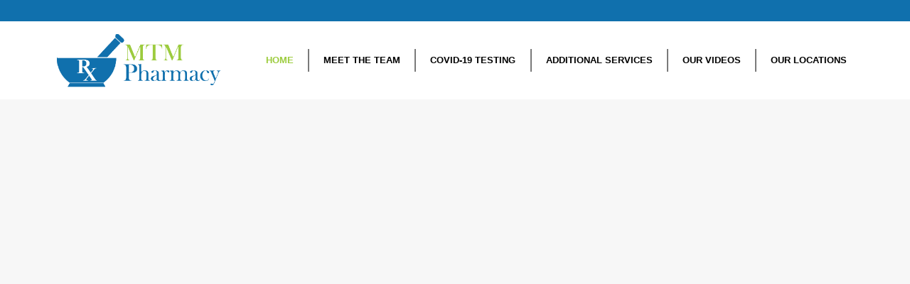

--- FILE ---
content_type: text/html; charset=UTF-8
request_url: https://mtmpharmacy.net/?action=yith-woocompare-add-product&id=7964&_wpnonce=2b460328ce
body_size: 24845
content:
<!doctype html>
<html lang="en-US">
<head>
	<meta charset="UTF-8">
	<meta name="viewport" content="width=device-width, initial-scale=1">
	<link rel="profile" href="https://gmpg.org/xfn/11">
	<meta name='robots' content='index, follow, max-image-preview:large, max-snippet:-1, max-video-preview:-1' />

	<!-- This site is optimized with the Yoast SEO plugin v26.7 - https://yoast.com/wordpress/plugins/seo/ -->
	<title>HOME - MTM PHARMACY</title>
	<link rel="canonical" href="https://mtmpharmacy.net/" />
	<meta property="og:locale" content="en_US" />
	<meta property="og:type" content="website" />
	<meta property="og:title" content="HOME - MTM PHARMACY" />
	<meta property="og:description" content="Covid-19 Testing Kits &amp; Covid-19 vaccines All MTM Pharmacy locations are offering Covid-19 testing kit. For any questions, please get in contact with our office. Available Now: Covid-19 Vaccine COVID-19, also called SARS-CoV-2, is a virus that can spread through contact with an infected person within a distance of 6 feet. It is a predominantly [&hellip;]" />
	<meta property="og:url" content="https://mtmpharmacy.net/" />
	<meta property="og:site_name" content="MTM PHARMACY" />
	<meta property="article:modified_time" content="2025-07-08T23:40:56+00:00" />
	<meta property="og:image" content="https://mtmpharmacy.net/wp-content/uploads/2023/09/banner-2.jpg" />
	<meta property="og:image:width" content="1920" />
	<meta property="og:image:height" content="1280" />
	<meta property="og:image:type" content="image/jpeg" />
	<meta name="twitter:card" content="summary_large_image" />
	<script type="application/ld+json" class="yoast-schema-graph">{"@context":"https://schema.org","@graph":[{"@type":"WebPage","@id":"https://mtmpharmacy.net/","url":"https://mtmpharmacy.net/","name":"HOME - MTM PHARMACY","isPartOf":{"@id":"https://mtmpharmacy.net/#website"},"primaryImageOfPage":{"@id":"https://mtmpharmacy.net/#primaryimage"},"image":{"@id":"https://mtmpharmacy.net/#primaryimage"},"thumbnailUrl":"https://mtmpharmacy.net/wp-content/uploads/2023/09/banner-2.jpg","datePublished":"2023-09-14T02:33:46+00:00","dateModified":"2025-07-08T23:40:56+00:00","breadcrumb":{"@id":"https://mtmpharmacy.net/#breadcrumb"},"inLanguage":"en-US","potentialAction":[{"@type":"ReadAction","target":["https://mtmpharmacy.net/"]}]},{"@type":"ImageObject","inLanguage":"en-US","@id":"https://mtmpharmacy.net/#primaryimage","url":"https://mtmpharmacy.net/wp-content/uploads/2023/09/banner-2.jpg","contentUrl":"https://mtmpharmacy.net/wp-content/uploads/2023/09/banner-2.jpg","width":1920,"height":1280},{"@type":"BreadcrumbList","@id":"https://mtmpharmacy.net/#breadcrumb","itemListElement":[{"@type":"ListItem","position":1,"name":"Home"}]},{"@type":"WebSite","@id":"https://mtmpharmacy.net/#website","url":"https://mtmpharmacy.net/","name":"MTM PHARMACY","description":"My WordPress Blog","potentialAction":[{"@type":"SearchAction","target":{"@type":"EntryPoint","urlTemplate":"https://mtmpharmacy.net/?s={search_term_string}"},"query-input":{"@type":"PropertyValueSpecification","valueRequired":true,"valueName":"search_term_string"}}],"inLanguage":"en-US"}]}</script>
	<!-- / Yoast SEO plugin. -->


<link rel="alternate" type="application/rss+xml" title="MTM PHARMACY &raquo; Feed" href="https://mtmpharmacy.net/feed/" />
<link rel="alternate" type="application/rss+xml" title="MTM PHARMACY &raquo; Comments Feed" href="https://mtmpharmacy.net/comments/feed/" />
<link rel="alternate" title="oEmbed (JSON)" type="application/json+oembed" href="https://mtmpharmacy.net/wp-json/oembed/1.0/embed?url=https%3A%2F%2Fmtmpharmacy.net%2F" />
<link rel="alternate" title="oEmbed (XML)" type="text/xml+oembed" href="https://mtmpharmacy.net/wp-json/oembed/1.0/embed?url=https%3A%2F%2Fmtmpharmacy.net%2F&#038;format=xml" />
<style id='wp-img-auto-sizes-contain-inline-css'>
img:is([sizes=auto i],[sizes^="auto," i]){contain-intrinsic-size:3000px 1500px}
/*# sourceURL=wp-img-auto-sizes-contain-inline-css */
</style>
<style id='wp-emoji-styles-inline-css'>

	img.wp-smiley, img.emoji {
		display: inline !important;
		border: none !important;
		box-shadow: none !important;
		height: 1em !important;
		width: 1em !important;
		margin: 0 0.07em !important;
		vertical-align: -0.1em !important;
		background: none !important;
		padding: 0 !important;
	}
/*# sourceURL=wp-emoji-styles-inline-css */
</style>
<style id='global-styles-inline-css'>
:root{--wp--preset--aspect-ratio--square: 1;--wp--preset--aspect-ratio--4-3: 4/3;--wp--preset--aspect-ratio--3-4: 3/4;--wp--preset--aspect-ratio--3-2: 3/2;--wp--preset--aspect-ratio--2-3: 2/3;--wp--preset--aspect-ratio--16-9: 16/9;--wp--preset--aspect-ratio--9-16: 9/16;--wp--preset--color--black: #000000;--wp--preset--color--cyan-bluish-gray: #abb8c3;--wp--preset--color--white: #ffffff;--wp--preset--color--pale-pink: #f78da7;--wp--preset--color--vivid-red: #cf2e2e;--wp--preset--color--luminous-vivid-orange: #ff6900;--wp--preset--color--luminous-vivid-amber: #fcb900;--wp--preset--color--light-green-cyan: #7bdcb5;--wp--preset--color--vivid-green-cyan: #00d084;--wp--preset--color--pale-cyan-blue: #8ed1fc;--wp--preset--color--vivid-cyan-blue: #0693e3;--wp--preset--color--vivid-purple: #9b51e0;--wp--preset--gradient--vivid-cyan-blue-to-vivid-purple: linear-gradient(135deg,rgb(6,147,227) 0%,rgb(155,81,224) 100%);--wp--preset--gradient--light-green-cyan-to-vivid-green-cyan: linear-gradient(135deg,rgb(122,220,180) 0%,rgb(0,208,130) 100%);--wp--preset--gradient--luminous-vivid-amber-to-luminous-vivid-orange: linear-gradient(135deg,rgb(252,185,0) 0%,rgb(255,105,0) 100%);--wp--preset--gradient--luminous-vivid-orange-to-vivid-red: linear-gradient(135deg,rgb(255,105,0) 0%,rgb(207,46,46) 100%);--wp--preset--gradient--very-light-gray-to-cyan-bluish-gray: linear-gradient(135deg,rgb(238,238,238) 0%,rgb(169,184,195) 100%);--wp--preset--gradient--cool-to-warm-spectrum: linear-gradient(135deg,rgb(74,234,220) 0%,rgb(151,120,209) 20%,rgb(207,42,186) 40%,rgb(238,44,130) 60%,rgb(251,105,98) 80%,rgb(254,248,76) 100%);--wp--preset--gradient--blush-light-purple: linear-gradient(135deg,rgb(255,206,236) 0%,rgb(152,150,240) 100%);--wp--preset--gradient--blush-bordeaux: linear-gradient(135deg,rgb(254,205,165) 0%,rgb(254,45,45) 50%,rgb(107,0,62) 100%);--wp--preset--gradient--luminous-dusk: linear-gradient(135deg,rgb(255,203,112) 0%,rgb(199,81,192) 50%,rgb(65,88,208) 100%);--wp--preset--gradient--pale-ocean: linear-gradient(135deg,rgb(255,245,203) 0%,rgb(182,227,212) 50%,rgb(51,167,181) 100%);--wp--preset--gradient--electric-grass: linear-gradient(135deg,rgb(202,248,128) 0%,rgb(113,206,126) 100%);--wp--preset--gradient--midnight: linear-gradient(135deg,rgb(2,3,129) 0%,rgb(40,116,252) 100%);--wp--preset--font-size--small: 13px;--wp--preset--font-size--medium: 20px;--wp--preset--font-size--large: 36px;--wp--preset--font-size--x-large: 42px;--wp--preset--spacing--20: 0.44rem;--wp--preset--spacing--30: 0.67rem;--wp--preset--spacing--40: 1rem;--wp--preset--spacing--50: 1.5rem;--wp--preset--spacing--60: 2.25rem;--wp--preset--spacing--70: 3.38rem;--wp--preset--spacing--80: 5.06rem;--wp--preset--shadow--natural: 6px 6px 9px rgba(0, 0, 0, 0.2);--wp--preset--shadow--deep: 12px 12px 50px rgba(0, 0, 0, 0.4);--wp--preset--shadow--sharp: 6px 6px 0px rgba(0, 0, 0, 0.2);--wp--preset--shadow--outlined: 6px 6px 0px -3px rgb(255, 255, 255), 6px 6px rgb(0, 0, 0);--wp--preset--shadow--crisp: 6px 6px 0px rgb(0, 0, 0);}:root { --wp--style--global--content-size: 800px;--wp--style--global--wide-size: 1200px; }:where(body) { margin: 0; }.wp-site-blocks > .alignleft { float: left; margin-right: 2em; }.wp-site-blocks > .alignright { float: right; margin-left: 2em; }.wp-site-blocks > .aligncenter { justify-content: center; margin-left: auto; margin-right: auto; }:where(.wp-site-blocks) > * { margin-block-start: 24px; margin-block-end: 0; }:where(.wp-site-blocks) > :first-child { margin-block-start: 0; }:where(.wp-site-blocks) > :last-child { margin-block-end: 0; }:root { --wp--style--block-gap: 24px; }:root :where(.is-layout-flow) > :first-child{margin-block-start: 0;}:root :where(.is-layout-flow) > :last-child{margin-block-end: 0;}:root :where(.is-layout-flow) > *{margin-block-start: 24px;margin-block-end: 0;}:root :where(.is-layout-constrained) > :first-child{margin-block-start: 0;}:root :where(.is-layout-constrained) > :last-child{margin-block-end: 0;}:root :where(.is-layout-constrained) > *{margin-block-start: 24px;margin-block-end: 0;}:root :where(.is-layout-flex){gap: 24px;}:root :where(.is-layout-grid){gap: 24px;}.is-layout-flow > .alignleft{float: left;margin-inline-start: 0;margin-inline-end: 2em;}.is-layout-flow > .alignright{float: right;margin-inline-start: 2em;margin-inline-end: 0;}.is-layout-flow > .aligncenter{margin-left: auto !important;margin-right: auto !important;}.is-layout-constrained > .alignleft{float: left;margin-inline-start: 0;margin-inline-end: 2em;}.is-layout-constrained > .alignright{float: right;margin-inline-start: 2em;margin-inline-end: 0;}.is-layout-constrained > .aligncenter{margin-left: auto !important;margin-right: auto !important;}.is-layout-constrained > :where(:not(.alignleft):not(.alignright):not(.alignfull)){max-width: var(--wp--style--global--content-size);margin-left: auto !important;margin-right: auto !important;}.is-layout-constrained > .alignwide{max-width: var(--wp--style--global--wide-size);}body .is-layout-flex{display: flex;}.is-layout-flex{flex-wrap: wrap;align-items: center;}.is-layout-flex > :is(*, div){margin: 0;}body .is-layout-grid{display: grid;}.is-layout-grid > :is(*, div){margin: 0;}body{padding-top: 0px;padding-right: 0px;padding-bottom: 0px;padding-left: 0px;}a:where(:not(.wp-element-button)){text-decoration: underline;}:root :where(.wp-element-button, .wp-block-button__link){background-color: #32373c;border-width: 0;color: #fff;font-family: inherit;font-size: inherit;font-style: inherit;font-weight: inherit;letter-spacing: inherit;line-height: inherit;padding-top: calc(0.667em + 2px);padding-right: calc(1.333em + 2px);padding-bottom: calc(0.667em + 2px);padding-left: calc(1.333em + 2px);text-decoration: none;text-transform: inherit;}.has-black-color{color: var(--wp--preset--color--black) !important;}.has-cyan-bluish-gray-color{color: var(--wp--preset--color--cyan-bluish-gray) !important;}.has-white-color{color: var(--wp--preset--color--white) !important;}.has-pale-pink-color{color: var(--wp--preset--color--pale-pink) !important;}.has-vivid-red-color{color: var(--wp--preset--color--vivid-red) !important;}.has-luminous-vivid-orange-color{color: var(--wp--preset--color--luminous-vivid-orange) !important;}.has-luminous-vivid-amber-color{color: var(--wp--preset--color--luminous-vivid-amber) !important;}.has-light-green-cyan-color{color: var(--wp--preset--color--light-green-cyan) !important;}.has-vivid-green-cyan-color{color: var(--wp--preset--color--vivid-green-cyan) !important;}.has-pale-cyan-blue-color{color: var(--wp--preset--color--pale-cyan-blue) !important;}.has-vivid-cyan-blue-color{color: var(--wp--preset--color--vivid-cyan-blue) !important;}.has-vivid-purple-color{color: var(--wp--preset--color--vivid-purple) !important;}.has-black-background-color{background-color: var(--wp--preset--color--black) !important;}.has-cyan-bluish-gray-background-color{background-color: var(--wp--preset--color--cyan-bluish-gray) !important;}.has-white-background-color{background-color: var(--wp--preset--color--white) !important;}.has-pale-pink-background-color{background-color: var(--wp--preset--color--pale-pink) !important;}.has-vivid-red-background-color{background-color: var(--wp--preset--color--vivid-red) !important;}.has-luminous-vivid-orange-background-color{background-color: var(--wp--preset--color--luminous-vivid-orange) !important;}.has-luminous-vivid-amber-background-color{background-color: var(--wp--preset--color--luminous-vivid-amber) !important;}.has-light-green-cyan-background-color{background-color: var(--wp--preset--color--light-green-cyan) !important;}.has-vivid-green-cyan-background-color{background-color: var(--wp--preset--color--vivid-green-cyan) !important;}.has-pale-cyan-blue-background-color{background-color: var(--wp--preset--color--pale-cyan-blue) !important;}.has-vivid-cyan-blue-background-color{background-color: var(--wp--preset--color--vivid-cyan-blue) !important;}.has-vivid-purple-background-color{background-color: var(--wp--preset--color--vivid-purple) !important;}.has-black-border-color{border-color: var(--wp--preset--color--black) !important;}.has-cyan-bluish-gray-border-color{border-color: var(--wp--preset--color--cyan-bluish-gray) !important;}.has-white-border-color{border-color: var(--wp--preset--color--white) !important;}.has-pale-pink-border-color{border-color: var(--wp--preset--color--pale-pink) !important;}.has-vivid-red-border-color{border-color: var(--wp--preset--color--vivid-red) !important;}.has-luminous-vivid-orange-border-color{border-color: var(--wp--preset--color--luminous-vivid-orange) !important;}.has-luminous-vivid-amber-border-color{border-color: var(--wp--preset--color--luminous-vivid-amber) !important;}.has-light-green-cyan-border-color{border-color: var(--wp--preset--color--light-green-cyan) !important;}.has-vivid-green-cyan-border-color{border-color: var(--wp--preset--color--vivid-green-cyan) !important;}.has-pale-cyan-blue-border-color{border-color: var(--wp--preset--color--pale-cyan-blue) !important;}.has-vivid-cyan-blue-border-color{border-color: var(--wp--preset--color--vivid-cyan-blue) !important;}.has-vivid-purple-border-color{border-color: var(--wp--preset--color--vivid-purple) !important;}.has-vivid-cyan-blue-to-vivid-purple-gradient-background{background: var(--wp--preset--gradient--vivid-cyan-blue-to-vivid-purple) !important;}.has-light-green-cyan-to-vivid-green-cyan-gradient-background{background: var(--wp--preset--gradient--light-green-cyan-to-vivid-green-cyan) !important;}.has-luminous-vivid-amber-to-luminous-vivid-orange-gradient-background{background: var(--wp--preset--gradient--luminous-vivid-amber-to-luminous-vivid-orange) !important;}.has-luminous-vivid-orange-to-vivid-red-gradient-background{background: var(--wp--preset--gradient--luminous-vivid-orange-to-vivid-red) !important;}.has-very-light-gray-to-cyan-bluish-gray-gradient-background{background: var(--wp--preset--gradient--very-light-gray-to-cyan-bluish-gray) !important;}.has-cool-to-warm-spectrum-gradient-background{background: var(--wp--preset--gradient--cool-to-warm-spectrum) !important;}.has-blush-light-purple-gradient-background{background: var(--wp--preset--gradient--blush-light-purple) !important;}.has-blush-bordeaux-gradient-background{background: var(--wp--preset--gradient--blush-bordeaux) !important;}.has-luminous-dusk-gradient-background{background: var(--wp--preset--gradient--luminous-dusk) !important;}.has-pale-ocean-gradient-background{background: var(--wp--preset--gradient--pale-ocean) !important;}.has-electric-grass-gradient-background{background: var(--wp--preset--gradient--electric-grass) !important;}.has-midnight-gradient-background{background: var(--wp--preset--gradient--midnight) !important;}.has-small-font-size{font-size: var(--wp--preset--font-size--small) !important;}.has-medium-font-size{font-size: var(--wp--preset--font-size--medium) !important;}.has-large-font-size{font-size: var(--wp--preset--font-size--large) !important;}.has-x-large-font-size{font-size: var(--wp--preset--font-size--x-large) !important;}
:root :where(.wp-block-pullquote){font-size: 1.5em;line-height: 1.6;}
/*# sourceURL=global-styles-inline-css */
</style>
<link rel='stylesheet' id='hello-elementor-css' href='https://mtmpharmacy.net/wp-content/themes/hello-elementor/assets/css/reset.css?ver=3.4.5' media='all' />
<link rel='stylesheet' id='hello-elementor-theme-style-css' href='https://mtmpharmacy.net/wp-content/themes/hello-elementor/assets/css/theme.css?ver=3.4.5' media='all' />
<link rel='stylesheet' id='hello-elementor-header-footer-css' href='https://mtmpharmacy.net/wp-content/themes/hello-elementor/assets/css/header-footer.css?ver=3.4.5' media='all' />
<link rel='stylesheet' id='elementor-frontend-css' href='https://mtmpharmacy.net/wp-content/uploads/elementor/css/custom-frontend.min.css?ver=1768399631' media='all' />
<link rel='stylesheet' id='elementor-post-6-css' href='https://mtmpharmacy.net/wp-content/uploads/elementor/css/post-6.css?ver=1768399631' media='all' />
<link rel='stylesheet' id='widget-image-css' href='https://mtmpharmacy.net/wp-content/plugins/elementor/assets/css/widget-image.min.css?ver=3.34.1' media='all' />
<link rel='stylesheet' id='widget-nav-menu-css' href='https://mtmpharmacy.net/wp-content/uploads/elementor/css/custom-pro-widget-nav-menu.min.css?ver=1768399631' media='all' />
<link rel='stylesheet' id='e-sticky-css' href='https://mtmpharmacy.net/wp-content/plugins/elementor-pro/assets/css/modules/sticky.min.css?ver=3.34.0' media='all' />
<link rel='stylesheet' id='widget-social-icons-css' href='https://mtmpharmacy.net/wp-content/plugins/elementor/assets/css/widget-social-icons.min.css?ver=3.34.1' media='all' />
<link rel='stylesheet' id='e-apple-webkit-css' href='https://mtmpharmacy.net/wp-content/uploads/elementor/css/custom-apple-webkit.min.css?ver=1768399631' media='all' />
<link rel='stylesheet' id='widget-heading-css' href='https://mtmpharmacy.net/wp-content/plugins/elementor/assets/css/widget-heading.min.css?ver=3.34.1' media='all' />
<link rel='stylesheet' id='e-animation-slideInRight-css' href='https://mtmpharmacy.net/wp-content/plugins/elementor/assets/lib/animations/styles/slideInRight.min.css?ver=3.34.1' media='all' />
<link rel='stylesheet' id='e-popup-css' href='https://mtmpharmacy.net/wp-content/plugins/elementor-pro/assets/css/conditionals/popup.min.css?ver=3.34.0' media='all' />
<link rel='stylesheet' id='pafe-15-css' href='https://mtmpharmacy.net/wp-content/uploads/premium-addons-elementor/pafe-15.css?ver=1752018056' media='all' />
<link rel='stylesheet' id='elementor-icons-css' href='https://mtmpharmacy.net/wp-content/plugins/elementor/assets/lib/eicons/css/elementor-icons.min.css?ver=5.45.0' media='all' />
<link rel='stylesheet' id='ooohboi-steroids-styles-css' href='https://mtmpharmacy.net/wp-content/plugins/ooohboi-steroids-for-elementor/assets/css/main.css?ver=2.1.2426082023' media='all' />
<link rel='stylesheet' id='font-awesome-5-all-css' href='https://mtmpharmacy.net/wp-content/plugins/elementor/assets/lib/font-awesome/css/all.min.css?ver=4.11.64' media='all' />
<link rel='stylesheet' id='pa-slick-css' href='https://mtmpharmacy.net/wp-content/plugins/premium-addons-for-elementor/assets/frontend/min-css/slick.min.css?ver=4.11.64' media='all' />
<link rel='stylesheet' id='pa-glass-css' href='https://mtmpharmacy.net/wp-content/plugins/premium-addons-for-elementor/assets/frontend/min-css/liquid-glass.min.css?ver=4.11.64' media='all' />
<link rel='stylesheet' id='pa-btn-css' href='https://mtmpharmacy.net/wp-content/plugins/premium-addons-for-elementor/assets/frontend/min-css/button-line.min.css?ver=4.11.64' media='all' />
<link rel='stylesheet' id='widget-icon-list-css' href='https://mtmpharmacy.net/wp-content/uploads/elementor/css/custom-widget-icon-list.min.css?ver=1768399631' media='all' />
<link rel='stylesheet' id='elementor-post-15-css' href='https://mtmpharmacy.net/wp-content/uploads/elementor/css/post-15.css?ver=1768399632' media='all' />
<link rel='stylesheet' id='elementor-post-39-css' href='https://mtmpharmacy.net/wp-content/uploads/elementor/css/post-39.css?ver=1768399632' media='all' />
<link rel='stylesheet' id='elementor-post-61-css' href='https://mtmpharmacy.net/wp-content/uploads/elementor/css/post-61.css?ver=1768399632' media='all' />
<link rel='stylesheet' id='elementor-post-938-css' href='https://mtmpharmacy.net/wp-content/uploads/elementor/css/post-938.css?ver=1768399632' media='all' />
<link rel='stylesheet' id='elementor-gf-local-catamaran-css' href='https://mtmpharmacy.net/wp-content/uploads/elementor/google-fonts/css/catamaran.css?ver=1742220825' media='all' />
<link rel='stylesheet' id='elementor-gf-local-roboto-css' href='https://mtmpharmacy.net/wp-content/uploads/elementor/google-fonts/css/roboto.css?ver=1742220923' media='all' />
<link rel='stylesheet' id='elementor-gf-local-oswald-css' href='https://mtmpharmacy.net/wp-content/uploads/elementor/google-fonts/css/oswald.css?ver=1742263944' media='all' />
<link rel='stylesheet' id='elementor-icons-shared-0-css' href='https://mtmpharmacy.net/wp-content/plugins/elementor/assets/lib/font-awesome/css/fontawesome.min.css?ver=5.15.3' media='all' />
<link rel='stylesheet' id='elementor-icons-fa-solid-css' href='https://mtmpharmacy.net/wp-content/plugins/elementor/assets/lib/font-awesome/css/solid.min.css?ver=5.15.3' media='all' />
<link rel='stylesheet' id='elementor-icons-fa-brands-css' href='https://mtmpharmacy.net/wp-content/plugins/elementor/assets/lib/font-awesome/css/brands.min.css?ver=5.15.3' media='all' />
<script src="https://mtmpharmacy.net/wp-includes/js/jquery/jquery.min.js?ver=3.7.1" id="jquery-core-js"></script>
<script src="https://mtmpharmacy.net/wp-includes/js/jquery/jquery-migrate.min.js?ver=3.4.1" id="jquery-migrate-js"></script>
<link rel="https://api.w.org/" href="https://mtmpharmacy.net/wp-json/" /><link rel="alternate" title="JSON" type="application/json" href="https://mtmpharmacy.net/wp-json/wp/v2/pages/15" /><link rel="EditURI" type="application/rsd+xml" title="RSD" href="https://mtmpharmacy.net/xmlrpc.php?rsd" />
<meta name="generator" content="WordPress 6.9" />
<link rel='shortlink' href='https://mtmpharmacy.net/' />
<meta name="generator" content="Elementor 3.34.1; features: additional_custom_breakpoints; settings: css_print_method-external, google_font-enabled, font_display-swap">
			<style>
				.e-con.e-parent:nth-of-type(n+4):not(.e-lazyloaded):not(.e-no-lazyload),
				.e-con.e-parent:nth-of-type(n+4):not(.e-lazyloaded):not(.e-no-lazyload) * {
					background-image: none !important;
				}
				@media screen and (max-height: 1024px) {
					.e-con.e-parent:nth-of-type(n+3):not(.e-lazyloaded):not(.e-no-lazyload),
					.e-con.e-parent:nth-of-type(n+3):not(.e-lazyloaded):not(.e-no-lazyload) * {
						background-image: none !important;
					}
				}
				@media screen and (max-height: 640px) {
					.e-con.e-parent:nth-of-type(n+2):not(.e-lazyloaded):not(.e-no-lazyload),
					.e-con.e-parent:nth-of-type(n+2):not(.e-lazyloaded):not(.e-no-lazyload) * {
						background-image: none !important;
					}
				}
			</style>
			<link rel="icon" href="https://mtmpharmacy.net/wp-content/uploads/2023/09/cropped-MTM-Icon-32x32.png" sizes="32x32" />
<link rel="icon" href="https://mtmpharmacy.net/wp-content/uploads/2023/09/cropped-MTM-Icon-192x192.png" sizes="192x192" />
<link rel="apple-touch-icon" href="https://mtmpharmacy.net/wp-content/uploads/2023/09/cropped-MTM-Icon-180x180.png" />
<meta name="msapplication-TileImage" content="https://mtmpharmacy.net/wp-content/uploads/2023/09/cropped-MTM-Icon-270x270.png" />
</head>
<body class="home wp-singular page-template-default page page-id-15 wp-embed-responsive wp-theme-hello-elementor eio-default hello-elementor-default elementor-default elementor-kit-6 elementor-page elementor-page-15">


<a class="skip-link screen-reader-text" href="#content">Skip to content</a>

		<header data-elementor-type="header" data-elementor-id="39" class="elementor elementor-39 elementor-location-header" data-elementor-post-type="elementor_library">
			<div class="elementor-element elementor-element-7b1d9bc9 e-con-full e-flex e-con e-parent" data-id="7b1d9bc9" data-element_type="container" data-settings="{&quot;background_background&quot;:&quot;classic&quot;,&quot;sticky&quot;:&quot;top&quot;,&quot;_ob_use_container_extras&quot;:&quot;no&quot;,&quot;_ob_column_hoveranimator&quot;:&quot;no&quot;,&quot;_ob_glider_is_slider&quot;:&quot;no&quot;,&quot;_ob_column_has_pseudo&quot;:&quot;no&quot;,&quot;sticky_on&quot;:[&quot;widescreen&quot;,&quot;desktop&quot;,&quot;laptop&quot;,&quot;tablet&quot;,&quot;mobile&quot;],&quot;sticky_offset&quot;:0,&quot;sticky_effects_offset&quot;:0,&quot;sticky_anchor_link_offset&quot;:0}">
		<div class="elementor-element elementor-element-5007fc3d e-con-full e-flex e-con e-child" data-id="5007fc3d" data-element_type="container" data-settings="{&quot;background_background&quot;:&quot;classic&quot;,&quot;_ob_use_container_extras&quot;:&quot;no&quot;,&quot;_ob_column_hoveranimator&quot;:&quot;no&quot;,&quot;_ob_glider_is_slider&quot;:&quot;no&quot;,&quot;_ob_column_has_pseudo&quot;:&quot;no&quot;}">
				</div>
		<div class="elementor-element elementor-element-40c384d9 e-flex e-con-boxed e-con e-child" data-id="40c384d9" data-element_type="container" data-settings="{&quot;background_background&quot;:&quot;classic&quot;,&quot;_ob_use_container_extras&quot;:&quot;no&quot;,&quot;_ob_column_hoveranimator&quot;:&quot;no&quot;,&quot;_ob_glider_is_slider&quot;:&quot;no&quot;,&quot;_ob_column_has_pseudo&quot;:&quot;no&quot;}">
					<div class="e-con-inner">
		<div class="elementor-element elementor-element-ca04ebf e-con-full e-flex e-con e-child" data-id="ca04ebf" data-element_type="container" data-settings="{&quot;_ob_use_container_extras&quot;:&quot;no&quot;,&quot;_ob_column_hoveranimator&quot;:&quot;no&quot;,&quot;_ob_glider_is_slider&quot;:&quot;no&quot;,&quot;_ob_column_has_pseudo&quot;:&quot;no&quot;}">
				<div class="elementor-element elementor-element-3efecfc7 ob-has-background-overlay elementor-widget elementor-widget-image" data-id="3efecfc7" data-element_type="widget" data-settings="{&quot;_ob_photomorph_use&quot;:&quot;no&quot;,&quot;_ob_perspektive_use&quot;:&quot;no&quot;,&quot;_ob_poopart_use&quot;:&quot;yes&quot;,&quot;_ob_shadough_use&quot;:&quot;no&quot;,&quot;_ob_allow_hoveranimator&quot;:&quot;no&quot;,&quot;_ob_widget_stalker_use&quot;:&quot;no&quot;}" data-widget_type="image.default">
				<div class="elementor-widget-container">
																<a href="https://mtmpharmacy.net">
							<img width="230" height="75" src="https://mtmpharmacy.net/wp-content/uploads/2023/09/mtm-logo-1.png" class="attachment-full size-full wp-image-50" alt="" />								</a>
															</div>
				</div>
				</div>
		<div class="elementor-element elementor-element-9533af2 e-con-full e-flex e-con e-child" data-id="9533af2" data-element_type="container" data-settings="{&quot;_ob_use_container_extras&quot;:&quot;no&quot;,&quot;_ob_column_hoveranimator&quot;:&quot;no&quot;,&quot;_ob_glider_is_slider&quot;:&quot;no&quot;,&quot;_ob_column_has_pseudo&quot;:&quot;no&quot;}">
				<div class="elementor-element elementor-element-6df04e00 elementor-nav-menu__align-justify elementor-nav-menu--stretch elementor-nav-menu__text-align-center elementor-nav-menu--dropdown-mobile elementor-nav-menu--toggle elementor-nav-menu--burger ob-has-background-overlay elementor-widget elementor-widget-nav-menu" data-id="6df04e00" data-element_type="widget" data-settings="{&quot;full_width&quot;:&quot;stretch&quot;,&quot;layout&quot;:&quot;horizontal&quot;,&quot;submenu_icon&quot;:{&quot;value&quot;:&quot;&lt;i class=\&quot;fas fa-caret-down\&quot; aria-hidden=\&quot;true\&quot;&gt;&lt;\/i&gt;&quot;,&quot;library&quot;:&quot;fa-solid&quot;},&quot;toggle&quot;:&quot;burger&quot;,&quot;_ob_perspektive_use&quot;:&quot;no&quot;,&quot;_ob_poopart_use&quot;:&quot;yes&quot;,&quot;_ob_shadough_use&quot;:&quot;no&quot;,&quot;_ob_allow_hoveranimator&quot;:&quot;no&quot;,&quot;_ob_widget_stalker_use&quot;:&quot;no&quot;}" data-widget_type="nav-menu.default">
				<div class="elementor-widget-container">
								<nav aria-label="Menu" class="elementor-nav-menu--main elementor-nav-menu__container elementor-nav-menu--layout-horizontal e--pointer-underline e--animation-fade">
				<ul id="menu-1-6df04e00" class="elementor-nav-menu"><li class="menu-item menu-item-type-post_type menu-item-object-page menu-item-home current-menu-item page_item page-item-15 current_page_item menu-item-33"><a href="https://mtmpharmacy.net/" aria-current="page" class="elementor-item elementor-item-active">HOME</a></li>
<li class="menu-item menu-item-type-post_type menu-item-object-page menu-item-34"><a href="https://mtmpharmacy.net/meet-the-team/" class="elementor-item">MEET THE TEAM</a></li>
<li class="menu-item menu-item-type-post_type menu-item-object-page menu-item-35"><a href="https://mtmpharmacy.net/covid-19-testing/" class="elementor-item">COVID-19 TESTING</a></li>
<li class="menu-item menu-item-type-post_type menu-item-object-page menu-item-36"><a href="https://mtmpharmacy.net/additional-services/" class="elementor-item">ADDITIONAL SERVICES</a></li>
<li class="menu-item menu-item-type-post_type menu-item-object-page menu-item-37"><a href="https://mtmpharmacy.net/our-videos/" class="elementor-item">OUR VIDEOS</a></li>
<li class="menu-item menu-item-type-post_type menu-item-object-page menu-item-38"><a href="https://mtmpharmacy.net/our-locations/" class="elementor-item">OUR LOCATIONS</a></li>
</ul>			</nav>
					<div class="elementor-menu-toggle" role="button" tabindex="0" aria-label="Menu Toggle" aria-expanded="false">
			<i aria-hidden="true" role="presentation" class="elementor-menu-toggle__icon--open eicon-menu-bar"></i><i aria-hidden="true" role="presentation" class="elementor-menu-toggle__icon--close eicon-close"></i>		</div>
					<nav class="elementor-nav-menu--dropdown elementor-nav-menu__container" aria-hidden="true">
				<ul id="menu-2-6df04e00" class="elementor-nav-menu"><li class="menu-item menu-item-type-post_type menu-item-object-page menu-item-home current-menu-item page_item page-item-15 current_page_item menu-item-33"><a href="https://mtmpharmacy.net/" aria-current="page" class="elementor-item elementor-item-active" tabindex="-1">HOME</a></li>
<li class="menu-item menu-item-type-post_type menu-item-object-page menu-item-34"><a href="https://mtmpharmacy.net/meet-the-team/" class="elementor-item" tabindex="-1">MEET THE TEAM</a></li>
<li class="menu-item menu-item-type-post_type menu-item-object-page menu-item-35"><a href="https://mtmpharmacy.net/covid-19-testing/" class="elementor-item" tabindex="-1">COVID-19 TESTING</a></li>
<li class="menu-item menu-item-type-post_type menu-item-object-page menu-item-36"><a href="https://mtmpharmacy.net/additional-services/" class="elementor-item" tabindex="-1">ADDITIONAL SERVICES</a></li>
<li class="menu-item menu-item-type-post_type menu-item-object-page menu-item-37"><a href="https://mtmpharmacy.net/our-videos/" class="elementor-item" tabindex="-1">OUR VIDEOS</a></li>
<li class="menu-item menu-item-type-post_type menu-item-object-page menu-item-38"><a href="https://mtmpharmacy.net/our-locations/" class="elementor-item" tabindex="-1">OUR LOCATIONS</a></li>
</ul>			</nav>
						</div>
				</div>
				</div>
					</div>
				</div>
				</div>
				</header>
		
<main id="content" class="site-main post-15 page type-page status-publish hentry">

	
	<div class="page-content">
		<body>		<div data-elementor-type="wp-page" data-elementor-id="15" class="elementor elementor-15" data-elementor-post-type="page">
				<div class="elementor-element elementor-element-ca054e5 e-flex e-con-boxed e-con e-parent" data-id="ca054e5" data-element_type="container" data-settings='{"_ob_use_container_extras":"no","_ob_column_hoveranimator":"no","_ob_glider_is_slider":"no","_ob_column_has_pseudo":"no"}'>
					<div class="e-con-inner">
		<div class="elementor-element elementor-element-f8519fd e-flex e-con-boxed e-con e-child" data-id="f8519fd" data-element_type="container" data-settings='{"_ob_use_container_extras":"no","_ob_column_hoveranimator":"no","_ob_glider_is_slider":"no","_ob_column_has_pseudo":"no"}'>
					<div class="e-con-inner">
				<div class="elementor-element elementor-element-7561991 pa-carousel-template ob-has-background-overlay elementor-widget elementor-widget-premium-carousel-widget" data-id="7561991" data-element_type="widget" data-settings='{"_ob_perspektive_use":"no","_ob_poopart_use":"yes","_ob_shadough_use":"no","_ob_allow_hoveranimator":"no","_ob_widget_stalker_use":"no"}' data-widget_type="premium-carousel-widget.default">
				<div class="elementor-widget-container">
							<div id="premium-carousel-wrapper-7561991" class="premium-carousel-wrapper premium-carousel-hidden carousel-wrapper-7561991 " data-settings='{"vertical":false,"appearance":"all","slidesToShow":1,"infinite":true,"speed":300,"fade":false,"autoplay":true,"autoplaySpeed":5000,"draggable":true,"touchMove":true,"adaptiveHeight":false,"variableWidth":false,"cssEase":"ease","pauseOnHover":false,"centerMode":false,"arrows":false,"dots":false,"slidesDesk":1,"slidesTab":1,"slidesMob":1,"animation":"null","tabletBreak":1025,"mobileBreak":768,"navigation":[],"carouselNavigation":"none","templatesNumber":2}'>
									<div id="premium-carousel-7561991" class="premium-carousel-inner">
										<div class="premium-carousel-template item-wrapper">
							<style>.elementor-widget-container.premium-cursor-ftext .premium-global-cursor-{{ID}} .premium-cursor-follow-text{font-family:var( --e-global-typography-primary-font-family ), Sans-serif;font-weight:var( --e-global-typography-primary-font-weight );}.elementor-widget-container .premium-global-cursor-{{ID}}{color:var( --e-global-color-primary );fill:var( --e-global-color-primary );}.elementor-widget-container .premium-global-badge-{{ID}} .premium-badge-text{color:var( --e-global-color-secondary );}.elementor-widget-container:not(.premium-gbadge-custom) .premium-global-badge-{{ID}} .premium-badge-container, .elementor-widget-container.premium-gbadge-custom .premium-global-badge-{{ID}} .premium-badge-container{background-color:var( --e-global-color-primary );}.elementor-widget-container .premium-global-badge-{{ID}} .premium-badge-icon{color:var( --e-global-color-secondary );fill:var( --e-global-color-secondary );}.elementor-186 .elementor-element.elementor-element-84091f7{--display:flex;}.elementor-widget-image.premium-cursor-ftext .premium-global-cursor-{{ID}} .premium-cursor-follow-text{font-family:var( --e-global-typography-primary-font-family ), Sans-serif;font-weight:var( --e-global-typography-primary-font-weight );}.elementor-widget-image .premium-global-cursor-{{ID}}{color:var( --e-global-color-primary );fill:var( --e-global-color-primary );}.elementor-widget-image .premium-global-badge-{{ID}} .premium-badge-text{color:var( --e-global-color-secondary );}.elementor-widget-image:not(.premium-gbadge-custom) .premium-global-badge-{{ID}} .premium-badge-container, .elementor-widget-image.premium-gbadge-custom .premium-global-badge-{{ID}} .premium-badge-container{background-color:var( --e-global-color-primary );}.elementor-widget-image .premium-global-badge-{{ID}} .premium-badge-icon{color:var( --e-global-color-secondary );fill:var( --e-global-color-secondary );}.elementor-widget-image .widget-image-caption{color:var( --e-global-color-text );font-family:var( --e-global-typography-text-font-family ), Sans-serif;font-weight:var( --e-global-typography-text-font-weight );}</style>		<div data-elementor-type="section" data-elementor-id="186" class="elementor elementor-186" data-elementor-post-type="elementor_library">
			<div class="elementor-element elementor-element-84091f7 e-flex e-con-boxed e-con e-parent" data-id="84091f7" data-element_type="container" data-settings='{"_ob_use_container_extras":"no","_ob_column_hoveranimator":"no","_ob_glider_is_slider":"no","_ob_column_has_pseudo":"no"}'>
					<div class="e-con-inner">
				<div class="elementor-element elementor-element-eb90055 ob-has-background-overlay elementor-widget elementor-widget-image" data-id="eb90055" data-element_type="widget" data-settings='{"_ob_photomorph_use":"no","_ob_perspektive_use":"no","_ob_poopart_use":"yes","_ob_shadough_use":"no","_ob_allow_hoveranimator":"no","_ob_widget_stalker_use":"no"}' data-widget_type="image.default">
				<div class="elementor-widget-container">
															<img loading="lazy" decoding="async" width="1920" height="1280" src="https://mtmpharmacy.net/wp-content/uploads/2023/09/banner-2.jpg" class="attachment-full size-full wp-image-817" alt="" srcset="https://mtmpharmacy.net/wp-content/uploads/2023/09/banner-2.jpg 1920w, https://mtmpharmacy.net/wp-content/uploads/2023/09/banner-2-300x200.jpg 300w, https://mtmpharmacy.net/wp-content/uploads/2023/09/banner-2-1024x683.jpg 1024w, https://mtmpharmacy.net/wp-content/uploads/2023/09/banner-2-768x512.jpg 768w, https://mtmpharmacy.net/wp-content/uploads/2023/09/banner-2-1536x1024.jpg 1536w" sizes="auto, (max-width: 1920px) 100vw, 1920px" loading="lazy">															</div>
				</div>
					</div>
				</div>
				</div>
		
													</div>
												<div class="premium-carousel-template item-wrapper">
							<style>.elementor-widget-container.premium-cursor-ftext .premium-global-cursor-{{ID}} .premium-cursor-follow-text{font-family:var( --e-global-typography-primary-font-family ), Sans-serif;font-weight:var( --e-global-typography-primary-font-weight );}.elementor-widget-container .premium-global-cursor-{{ID}}{color:var( --e-global-color-primary );fill:var( --e-global-color-primary );}.elementor-widget-container .premium-global-badge-{{ID}} .premium-badge-text{color:var( --e-global-color-secondary );}.elementor-widget-container:not(.premium-gbadge-custom) .premium-global-badge-{{ID}} .premium-badge-container, .elementor-widget-container.premium-gbadge-custom .premium-global-badge-{{ID}} .premium-badge-container{background-color:var( --e-global-color-primary );}.elementor-widget-container .premium-global-badge-{{ID}} .premium-badge-icon{color:var( --e-global-color-secondary );fill:var( --e-global-color-secondary );}.elementor-175 .elementor-element.elementor-element-84091f7{--display:flex;}.elementor-widget-image.premium-cursor-ftext .premium-global-cursor-{{ID}} .premium-cursor-follow-text{font-family:var( --e-global-typography-primary-font-family ), Sans-serif;font-weight:var( --e-global-typography-primary-font-weight );}.elementor-widget-image .premium-global-cursor-{{ID}}{color:var( --e-global-color-primary );fill:var( --e-global-color-primary );}.elementor-widget-image .premium-global-badge-{{ID}} .premium-badge-text{color:var( --e-global-color-secondary );}.elementor-widget-image:not(.premium-gbadge-custom) .premium-global-badge-{{ID}} .premium-badge-container, .elementor-widget-image.premium-gbadge-custom .premium-global-badge-{{ID}} .premium-badge-container{background-color:var( --e-global-color-primary );}.elementor-widget-image .premium-global-badge-{{ID}} .premium-badge-icon{color:var( --e-global-color-secondary );fill:var( --e-global-color-secondary );}.elementor-widget-image .widget-image-caption{color:var( --e-global-color-text );font-family:var( --e-global-typography-text-font-family ), Sans-serif;font-weight:var( --e-global-typography-text-font-weight );}</style>		<div data-elementor-type="section" data-elementor-id="175" class="elementor elementor-175" data-elementor-post-type="elementor_library">
			<div class="elementor-element elementor-element-84091f7 e-flex e-con-boxed e-con e-parent" data-id="84091f7" data-element_type="container" data-settings='{"_ob_use_container_extras":"no","_ob_column_hoveranimator":"no","_ob_glider_is_slider":"no","_ob_column_has_pseudo":"no"}'>
					<div class="e-con-inner">
				<div class="elementor-element elementor-element-eb90055 ob-has-background-overlay elementor-widget elementor-widget-image" data-id="eb90055" data-element_type="widget" data-settings='{"_ob_photomorph_use":"no","_ob_perspektive_use":"no","_ob_poopart_use":"yes","_ob_shadough_use":"no","_ob_allow_hoveranimator":"no","_ob_widget_stalker_use":"no"}' data-widget_type="image.default">
				<div class="elementor-widget-container">
															<img loading="lazy" decoding="async" width="1920" height="1280" src="https://mtmpharmacy.net/wp-content/uploads/2023/09/banner-1.jpg" class="attachment-full size-full wp-image-816" alt="" srcset="https://mtmpharmacy.net/wp-content/uploads/2023/09/banner-1.jpg 1920w, https://mtmpharmacy.net/wp-content/uploads/2023/09/banner-1-300x200.jpg 300w, https://mtmpharmacy.net/wp-content/uploads/2023/09/banner-1-1024x683.jpg 1024w, https://mtmpharmacy.net/wp-content/uploads/2023/09/banner-1-768x512.jpg 768w, https://mtmpharmacy.net/wp-content/uploads/2023/09/banner-1-1536x1024.jpg 1536w" sizes="auto, (max-width: 1920px) 100vw, 1920px" loading="lazy">															</div>
				</div>
					</div>
				</div>
				</div>
		
													</div>
									</div>
								</div>
						</div>
				</div>
					</div>
				</div>
					</div>
				</div>
		<div class="elementor-element elementor-element-3f20f54 e-flex e-con-boxed e-con e-parent" data-id="3f20f54" data-element_type="container" data-settings='{"_ob_use_container_extras":"no","_ob_column_hoveranimator":"no","_ob_glider_is_slider":"no","_ob_column_has_pseudo":"no"}'>
					<div class="e-con-inner">
		<div class="elementor-element elementor-element-beeb0e0 e-flex e-con-boxed e-con e-child" data-id="beeb0e0" data-element_type="container" data-settings='{"background_background":"classic","_ob_use_container_extras":"no","_ob_column_hoveranimator":"no","_ob_glider_is_slider":"no","_ob_column_has_pseudo":"no"}'>
					<div class="e-con-inner">
				<div class="elementor-element elementor-element-b8299d8 ob-harakiri-inherit ob-has-background-overlay elementor-widget elementor-widget-heading" data-id="b8299d8" data-element_type="widget" data-settings='{"_ob_use_harakiri":"yes","_ob_harakiri_writing_mode":"inherit","_ob_harakiri_text_clip":"none","_ob_perspektive_use":"no","_ob_poopart_use":"yes","_ob_shadough_use":"no","_ob_allow_hoveranimator":"no","_ob_widget_stalker_use":"no"}' data-widget_type="heading.default">
				<div class="elementor-widget-container">
					<h2 class="elementor-heading-title elementor-size-default">Covid-19 Testing Kits &amp; Covid-19 vaccines</h2>				</div>
				</div>
				<div class="elementor-element elementor-element-1be443d ob-harakiri-inherit ob-has-background-overlay elementor-widget elementor-widget-heading" data-id="1be443d" data-element_type="widget" data-settings='{"_ob_use_harakiri":"yes","_ob_harakiri_writing_mode":"inherit","_ob_harakiri_text_clip":"none","_ob_perspektive_use":"no","_ob_poopart_use":"yes","_ob_shadough_use":"no","_ob_allow_hoveranimator":"no","_ob_widget_stalker_use":"no"}' data-widget_type="heading.default">
				<div class="elementor-widget-container">
					<h2 class="elementor-heading-title elementor-size-default">All MTM Pharmacy locations are offering Covid-19 testing kit. For any questions, please get in contact with our office.

</h2>				</div>
				</div>
		<div class="elementor-element elementor-element-4517c6a e-flex e-con-boxed e-con e-child" data-id="4517c6a" data-element_type="container" data-settings='{"background_background":"classic","_ob_use_container_extras":"no","_ob_column_hoveranimator":"no","_ob_glider_is_slider":"no","_ob_column_has_pseudo":"no"}'>
					<div class="e-con-inner">
		<div class="elementor-element elementor-element-35278df e-con-full e-flex e-con e-child" data-id="35278df" data-element_type="container" data-settings='{"_ob_use_container_extras":"no","_ob_column_hoveranimator":"no","_ob_glider_is_slider":"no","_ob_column_has_pseudo":"no"}'>
				<div class="elementor-element elementor-element-70252c0 premium-header-inline premium-lq__none premium-box-lq__none ob-has-background-overlay elementor-widget elementor-widget-premium-addon-dual-header" data-id="70252c0" data-element_type="widget" data-settings='{"_ob_perspektive_use":"no","_ob_poopart_use":"yes","_ob_shadough_use":"no","_ob_allow_hoveranimator":"no","_ob_widget_stalker_use":"no"}' data-widget_type="premium-addon-dual-header.default">
					
		<div class="elementor-widget-container">
					<h2 class="premium-dual-header-first-header "><span class="premium-dual-header-first-span">Available Now: </span><span class="premium-dual-header-second-header ">Covid-19 Vaccine</span></h2> 				</div>

						</div>
				<div class="elementor-element elementor-element-507db42 elementor-icon-list--layout-traditional elementor-list-item-link-full_width ob-has-background-overlay elementor-widget elementor-widget-icon-list" data-id="507db42" data-element_type="widget" data-settings='{"_ob_perspektive_use":"no","_ob_poopart_use":"yes","_ob_shadough_use":"no","_ob_allow_hoveranimator":"no","_ob_widget_stalker_use":"no"}' data-widget_type="icon-list.default">
				<div class="elementor-widget-container">
							<ul class="elementor-icon-list-items">
							<li class="elementor-icon-list-item">
											<span class="elementor-icon-list-icon">
							<i aria-hidden="true" class="fas fa-circle"></i>						</span>
										<span class="elementor-icon-list-text">COVID-19, also called SARS-CoV-2, is a virus that can spread through contact with an infected person within a distance of 6 feet. It is a predominantly respiratory illness that can affect other organs.</span>
									</li>
								<li class="elementor-icon-list-item">
											<span class="elementor-icon-list-icon">
							<i aria-hidden="true" class="fas fa-circle"></i>						</span>
										<span class="elementor-icon-list-text">The Moderna vaccine uses mRNA to teach our cells how to make a protein that will trigger an immune response that may prevent COVID-19 infection and is recommended to those 18 years or older. The vaccine is administered in a series of two doses (0.5mL) one month apart.</span>
									</li>
								<li class="elementor-icon-list-item">
											<span class="elementor-icon-list-icon">
							<i aria-hidden="true" class="fas fa-circle"></i>						</span>
										<span class="elementor-icon-list-text">Side effects may include: swelling or redness at site of injection, chills, tiredness, and/or headache.</span>
									</li>
								<li class="elementor-icon-list-item">
											<span class="elementor-icon-list-icon">
							<i aria-hidden="true" class="fas fa-circle"></i>						</span>
										<span class="elementor-icon-list-text">To find out more information, please refer to Moderna Information and Janssen Information.</span>
									</li>
						</ul>
						</div>
				</div>
				<div class="elementor-element elementor-element-3ed6523 elementor-align-justify ob-has-background-overlay elementor-widget elementor-widget-button" data-id="3ed6523" data-element_type="widget" data-settings='{"_ob_butterbutton_use_it":"no","_ob_perspektive_use":"no","_ob_poopart_use":"yes","_ob_shadough_use":"no","_ob_allow_hoveranimator":"no","_ob_widget_stalker_use":"no"}' data-widget_type="button.default">
				<div class="elementor-widget-container">
									<div class="elementor-button-wrapper">
					<a class="elementor-button elementor-button-link elementor-size-md" href="https://mtmpharmacy.net/our-locations/">
						<span class="elementor-button-content-wrapper">
									<span class="elementor-button-text">Click to Get Started</span>
					</span>
					</a>
				</div>
								</div>
				</div>
				</div>
		<div class="elementor-element elementor-element-ef79e50 e-con-full e-flex e-con e-child" data-id="ef79e50" data-element_type="container" data-settings='{"background_background":"classic","_ob_use_container_extras":"no","_ob_column_hoveranimator":"no","_ob_glider_is_slider":"no","_ob_column_has_pseudo":"no"}'>
				</div>
					</div>
				</div>
				<div class="elementor-element elementor-element-e6c4098 elementor-align-center ob-has-background-overlay elementor-widget elementor-widget-button" data-id="e6c4098" data-element_type="widget" data-settings='{"_ob_butterbutton_use_it":"no","_ob_perspektive_use":"no","_ob_poopart_use":"yes","_ob_shadough_use":"no","_ob_allow_hoveranimator":"no","_ob_widget_stalker_use":"no"}' data-widget_type="button.default">
				<div class="elementor-widget-container">
									<div class="elementor-button-wrapper">
					<a class="elementor-button elementor-button-link elementor-size-sm" href="https://mtmpharmacy.net/additional-services/">
						<span class="elementor-button-content-wrapper">
									<span class="elementor-button-text">See All Vaccines and Additional Services</span>
					</span>
					</a>
				</div>
								</div>
				</div>
					</div>
				</div>
					</div>
				</div>
		<div class="elementor-element elementor-element-8e9bff3 e-flex e-con-boxed e-con e-parent" data-id="8e9bff3" data-element_type="container" data-settings='{"_ob_use_container_extras":"no","_ob_column_hoveranimator":"no","_ob_glider_is_slider":"no","_ob_column_has_pseudo":"no"}'>
					<div class="e-con-inner">
		<div class="elementor-element elementor-element-6c3f311 e-flex e-con-boxed e-con e-child" data-id="6c3f311" data-element_type="container" data-settings='{"background_background":"classic","_ob_use_container_extras":"no","_ob_column_hoveranimator":"no","_ob_glider_is_slider":"no","_ob_column_has_pseudo":"no"}'>
					<div class="e-con-inner">
		<div class="elementor-element elementor-element-e3b9cc0 e-con-full e-flex e-con e-child" data-id="e3b9cc0" data-element_type="container" data-settings='{"background_background":"classic","_ob_use_container_extras":"no","_ob_column_hoveranimator":"no","_ob_glider_is_slider":"no","_ob_column_has_pseudo":"no"}'>
				</div>
		<div class="elementor-element elementor-element-14107b3 e-con-full e-flex e-con e-child" data-id="14107b3" data-element_type="container" data-settings='{"_ob_use_container_extras":"no","_ob_column_hoveranimator":"no","_ob_glider_is_slider":"no","_ob_column_has_pseudo":"no"}'>
				<div class="elementor-element elementor-element-f6ad480 ob-harakiri-inherit ob-has-background-overlay elementor-widget elementor-widget-text-editor" data-id="f6ad480" data-element_type="widget" data-settings='{"_ob_use_harakiri":"yes","_ob_harakiri_writing_mode":"inherit","_ob_postman_use":"no","_ob_perspektive_use":"no","_ob_poopart_use":"yes","_ob_shadough_use":"no","_ob_allow_hoveranimator":"no","_ob_widget_stalker_use":"no"}' data-widget_type="text-editor.default">
				<div class="elementor-widget-container">
									Seasonal Flu Vaccine (Fluzone)

								</div>
				</div>
				<div class="elementor-element elementor-element-159bfbe ob-harakiri-inherit ob-has-background-overlay elementor-widget elementor-widget-text-editor" data-id="159bfbe" data-element_type="widget" data-settings='{"_ob_use_harakiri":"yes","_ob_harakiri_writing_mode":"inherit","_ob_postman_use":"no","_ob_perspektive_use":"no","_ob_poopart_use":"yes","_ob_shadough_use":"no","_ob_allow_hoveranimator":"no","_ob_widget_stalker_use":"no"}' data-widget_type="text-editor.default">
				<div class="elementor-widget-container">
									WITHOUT INSURANCE, OUT-OF-POCKET COST:								</div>
				</div>
		<div class="elementor-element elementor-element-83cb9cc e-flex e-con-boxed e-con e-child" data-id="83cb9cc" data-element_type="container" data-settings='{"_ob_use_container_extras":"no","_ob_column_hoveranimator":"no","_ob_glider_is_slider":"no","_ob_column_has_pseudo":"no"}'>
					<div class="e-con-inner">
		<div class="elementor-element elementor-element-b56b86a e-con-full e-flex e-con e-child" data-id="b56b86a" data-element_type="container" data-settings='{"_ob_use_container_extras":"no","_ob_column_hoveranimator":"no","_ob_glider_is_slider":"no","_ob_column_has_pseudo":"no"}'>
				<div class="elementor-element elementor-element-1a6b6e1 ob-harakiri-inherit ob-has-background-overlay elementor-widget elementor-widget-text-editor" data-id="1a6b6e1" data-element_type="widget" data-settings='{"_ob_use_harakiri":"yes","_ob_harakiri_writing_mode":"inherit","_ob_postman_use":"no","_ob_perspektive_use":"no","_ob_poopart_use":"yes","_ob_shadough_use":"no","_ob_allow_hoveranimator":"no","_ob_widget_stalker_use":"no"}' data-widget_type="text-editor.default">
				<div class="elementor-widget-container">
									$35.00								</div>
				</div>
				</div>
		<div class="elementor-element elementor-element-70f117b e-con-full e-flex e-con e-child" data-id="70f117b" data-element_type="container" data-settings='{"_ob_use_container_extras":"no","_ob_column_hoveranimator":"no","_ob_glider_is_slider":"no","_ob_column_has_pseudo":"no"}'>
				<div class="elementor-element elementor-element-755c9a3 elementor-align-justify elementor-widget__width-inherit ob-has-background-overlay elementor-widget elementor-widget-button" data-id="755c9a3" data-element_type="widget" data-settings='{"_ob_butterbutton_use_it":"no","_ob_perspektive_use":"no","_ob_poopart_use":"yes","_ob_shadough_use":"no","_ob_allow_hoveranimator":"no","_ob_widget_stalker_use":"no"}' data-widget_type="button.default">
				<div class="elementor-widget-container">
									<div class="elementor-button-wrapper">
					<a class="elementor-button elementor-button-link elementor-size-md" href="https://mtmpharmacy.net/our-locations/">
						<span class="elementor-button-content-wrapper">
									<span class="elementor-button-text">Contact Us to Schedule an Appointment</span>
					</span>
					</a>
				</div>
								</div>
				</div>
				</div>
					</div>
				</div>
				<div class="elementor-element elementor-element-5b5d30b elementor-icon-list--layout-traditional elementor-list-item-link-full_width ob-has-background-overlay elementor-widget elementor-widget-icon-list" data-id="5b5d30b" data-element_type="widget" data-settings='{"_ob_perspektive_use":"no","_ob_poopart_use":"yes","_ob_shadough_use":"no","_ob_allow_hoveranimator":"no","_ob_widget_stalker_use":"no"}' data-widget_type="icon-list.default">
				<div class="elementor-widget-container">
							<ul class="elementor-icon-list-items">
							<li class="elementor-icon-list-item">
											<span class="elementor-icon-list-icon">
							<i aria-hidden="true" class="fas fa-circle"></i>						</span>
										<span class="elementor-icon-list-text">Influenza, also called the flu, is a common seasonal disease that affects the respiratory system and can cause mild to severe illnesses, with varying degrees of risk depending on age, pre existing medical conditions, pregnancy, etc.</span>
									</li>
								<li class="elementor-icon-list-item">
											<span class="elementor-icon-list-icon">
							<i aria-hidden="true" class="fas fa-circle"></i>						</span>
										<span class="elementor-icon-list-text">Side effects may include soreness or swelling at site of injection, headache, fever, muscle aches, nausea, and/or fatigue.</span>
									</li>
								<li class="elementor-icon-list-item">
											<span class="elementor-icon-list-icon">
							<i aria-hidden="true" class="fas fa-circle"></i>						</span>
										<span class="elementor-icon-list-text">To find out more information, please refer to https://www.cdc.gov/vaccines/hcp/vis/vis-statements/flu.html</span>
									</li>
						</ul>
						</div>
				</div>
				</div>
					</div>
				</div>
					</div>
				</div>
		<div class="elementor-element elementor-element-e20cfb6 e-flex e-con-boxed e-con e-parent" data-id="e20cfb6" data-element_type="container" data-settings='{"background_background":"classic","_ob_use_container_extras":"no","_ob_column_hoveranimator":"no","_ob_glider_is_slider":"no","_ob_column_has_pseudo":"no"}'>
					<div class="e-con-inner">
		<div class="elementor-element elementor-element-6edf412 e-flex e-con-boxed e-con e-child" data-id="6edf412" data-element_type="container" data-settings='{"background_background":"classic","_ob_use_container_extras":"no","_ob_column_hoveranimator":"no","_ob_glider_is_slider":"no","_ob_column_has_pseudo":"no"}'>
					<div class="e-con-inner">
		<div class="elementor-element elementor-element-fc557ae e-flex e-con-boxed e-con e-child" data-id="fc557ae" data-element_type="container" data-settings='{"background_background":"classic","_ob_use_container_extras":"no","_ob_column_hoveranimator":"no","_ob_glider_is_slider":"no","_ob_column_has_pseudo":"no"}'>
					<div class="e-con-inner">
		<div class="elementor-element elementor-element-802b5a2 e-con-full e-flex e-con e-child" data-id="802b5a2" data-element_type="container" data-settings='{"background_background":"classic","_ob_use_container_extras":"no","_ob_column_hoveranimator":"no","_ob_glider_is_slider":"no","_ob_column_has_pseudo":"no"}'>
				<div class="elementor-element elementor-element-fa552d0 ob-has-background-overlay elementor-widget elementor-widget-image" data-id="fa552d0" data-element_type="widget" data-settings='{"_ob_photomorph_use":"no","_ob_perspektive_use":"no","_ob_poopart_use":"yes","_ob_shadough_use":"no","_ob_allow_hoveranimator":"no","_ob_widget_stalker_use":"no"}' data-widget_type="image.default">
				<div class="elementor-widget-container">
															<img loading="lazy" decoding="async" width="800" height="534" src="https://mtmpharmacy.net/wp-content/uploads/2023/10/AdobeStock_351658132_Preview.jpeg" class="attachment-large size-large wp-image-874" alt="" srcset="https://mtmpharmacy.net/wp-content/uploads/2023/10/AdobeStock_351658132_Preview.jpeg 1000w, https://mtmpharmacy.net/wp-content/uploads/2023/10/AdobeStock_351658132_Preview-300x200.jpeg 300w, https://mtmpharmacy.net/wp-content/uploads/2023/10/AdobeStock_351658132_Preview-768x512.jpeg 768w" sizes="auto, (max-width: 800px) 100vw, 800px" loading="lazy">															</div>
				</div>
				<div class="elementor-element elementor-element-0b5a7ee ob-harakiri-inherit ob-has-background-overlay elementor-widget elementor-widget-heading" data-id="0b5a7ee" data-element_type="widget" data-settings='{"_ob_use_harakiri":"yes","_ob_harakiri_writing_mode":"inherit","_ob_harakiri_text_clip":"none","_ob_perspektive_use":"no","_ob_poopart_use":"yes","_ob_shadough_use":"no","_ob_allow_hoveranimator":"no","_ob_widget_stalker_use":"no"}' data-widget_type="heading.default">
				<div class="elementor-widget-container">
					<h2 class="elementor-heading-title elementor-size-default">MTM BIRTH CONTROL PROGRAM/CONTRACEPTION


</h2>				</div>
				</div>
				<div class="elementor-element elementor-element-4fd9f97 elementor-icon-list--layout-traditional elementor-list-item-link-full_width ob-has-background-overlay elementor-widget elementor-widget-icon-list" data-id="4fd9f97" data-element_type="widget" data-settings='{"_ob_perspektive_use":"no","_ob_poopart_use":"yes","_ob_shadough_use":"no","_ob_allow_hoveranimator":"no","_ob_widget_stalker_use":"no"}' data-widget_type="icon-list.default">
				<div class="elementor-widget-container">
							<ul class="elementor-icon-list-items">
							<li class="elementor-icon-list-item">
											<span class="elementor-icon-list-icon">
							<i aria-hidden="true" class="fas fa-circle"></i>						</span>
										<span class="elementor-icon-list-text">Most insurance covers contraception</span>
									</li>
								<li class="elementor-icon-list-item">
											<span class="elementor-icon-list-icon">
							<i aria-hidden="true" class="fas fa-circle"></i>						</span>
										<span class="elementor-icon-list-text">FREE consultation with pharmacist</span>
									</li>
								<li class="elementor-icon-list-item">
											<span class="elementor-icon-list-icon">
							<i aria-hidden="true" class="fas fa-circle"></i>						</span>
										<span class="elementor-icon-list-text">NO prescription needed</span>
									</li>
								<li class="elementor-icon-list-item">
											<span class="elementor-icon-list-icon">
							<i aria-hidden="true" class="fas fa-circle"></i>						</span>
										<span class="elementor-icon-list-text">Pharmacist prescribes then fax to primary care doctor</span>
									</li>
								<li class="elementor-icon-list-item">
											<span class="elementor-icon-list-icon">
							<i aria-hidden="true" class="fas fa-circle"></i>						</span>
										<span class="elementor-icon-list-text">Two types: Self-administered hormonal contraception, Emergency contraception</span>
									</li>
						</ul>
						</div>
				</div>
				</div>
		<div class="elementor-element elementor-element-e39d0f4 e-con-full e-flex e-con e-child" data-id="e39d0f4" data-element_type="container" data-settings='{"background_background":"classic","_ob_use_container_extras":"no","_ob_column_hoveranimator":"no","_ob_glider_is_slider":"no","_ob_column_has_pseudo":"no"}'>
				<div class="elementor-element elementor-element-2246331 ob-has-background-overlay elementor-widget elementor-widget-image" data-id="2246331" data-element_type="widget" data-settings='{"_ob_photomorph_use":"no","_ob_perspektive_use":"no","_ob_poopart_use":"yes","_ob_shadough_use":"no","_ob_allow_hoveranimator":"no","_ob_widget_stalker_use":"no"}' data-widget_type="image.default">
				<div class="elementor-widget-container">
															<img loading="lazy" decoding="async" width="800" height="534" src="https://mtmpharmacy.net/wp-content/uploads/2023/10/AdobeStock_158949960_Preview.jpeg" class="attachment-large size-large wp-image-875" alt="" srcset="https://mtmpharmacy.net/wp-content/uploads/2023/10/AdobeStock_158949960_Preview.jpeg 1000w, https://mtmpharmacy.net/wp-content/uploads/2023/10/AdobeStock_158949960_Preview-300x200.jpeg 300w, https://mtmpharmacy.net/wp-content/uploads/2023/10/AdobeStock_158949960_Preview-768x512.jpeg 768w" sizes="auto, (max-width: 800px) 100vw, 800px" loading="lazy">															</div>
				</div>
				<div class="elementor-element elementor-element-90030ea ob-harakiri-inherit ob-has-background-overlay elementor-widget elementor-widget-heading" data-id="90030ea" data-element_type="widget" data-settings='{"_ob_use_harakiri":"yes","_ob_harakiri_writing_mode":"inherit","_ob_harakiri_text_clip":"none","_ob_perspektive_use":"no","_ob_poopart_use":"yes","_ob_shadough_use":"no","_ob_allow_hoveranimator":"no","_ob_widget_stalker_use":"no"}' data-widget_type="heading.default">
				<div class="elementor-widget-container">
					<h2 class="elementor-heading-title elementor-size-default">MTM SMOKING CESSATION PROGRAM/NICOTINE REPLACEMENT PROGRAM
</h2>				</div>
				</div>
				<div class="elementor-element elementor-element-b4d4aa0 elementor-icon-list--layout-traditional elementor-list-item-link-full_width ob-has-background-overlay elementor-widget elementor-widget-icon-list" data-id="b4d4aa0" data-element_type="widget" data-settings='{"_ob_perspektive_use":"no","_ob_poopart_use":"yes","_ob_shadough_use":"no","_ob_allow_hoveranimator":"no","_ob_widget_stalker_use":"no"}' data-widget_type="icon-list.default">
				<div class="elementor-widget-container">
							<ul class="elementor-icon-list-items">
							<li class="elementor-icon-list-item">
											<span class="elementor-icon-list-icon">
							<i aria-hidden="true" class="fas fa-circle"></i>						</span>
										<span class="elementor-icon-list-text">Covered by some insurance (contact to check for eligibility)</span>
									</li>
								<li class="elementor-icon-list-item">
											<span class="elementor-icon-list-icon">
							<i aria-hidden="true" class="fas fa-circle"></i>						</span>
										<span class="elementor-icon-list-text">FREE consultation with pharmacist</span>
									</li>
								<li class="elementor-icon-list-item">
											<span class="elementor-icon-list-icon">
							<i aria-hidden="true" class="fas fa-circle"></i>						</span>
										<span class="elementor-icon-list-text">NO prescription needed</span>
									</li>
								<li class="elementor-icon-list-item">
											<span class="elementor-icon-list-icon">
							<i aria-hidden="true" class="fas fa-circle"></i>						</span>
										<span class="elementor-icon-list-text">Pharmacist prescribes then fax to primary care doctor</span>
									</li>
								<li class="elementor-icon-list-item">
											<span class="elementor-icon-list-icon">
							<i aria-hidden="true" class="fas fa-circle"></i>						</span>
										<span class="elementor-icon-list-text">Two types: oral (e.g. gum, lozenge), patch</span>
									</li>
						</ul>
						</div>
				</div>
				</div>
		<div class="elementor-element elementor-element-afde051 e-con-full e-flex e-con e-child" data-id="afde051" data-element_type="container" data-settings='{"background_background":"classic","_ob_use_container_extras":"no","_ob_column_hoveranimator":"no","_ob_glider_is_slider":"no","_ob_column_has_pseudo":"no"}'>
				<div class="elementor-element elementor-element-0741f23 ob-has-background-overlay elementor-widget elementor-widget-image" data-id="0741f23" data-element_type="widget" data-settings='{"_ob_photomorph_use":"no","_ob_perspektive_use":"no","_ob_poopart_use":"yes","_ob_shadough_use":"no","_ob_allow_hoveranimator":"no","_ob_widget_stalker_use":"no"}' data-widget_type="image.default">
				<div class="elementor-widget-container">
															<img loading="lazy" decoding="async" width="800" height="534" src="https://mtmpharmacy.net/wp-content/uploads/2023/10/AdobeStock_625163104_Preview.jpeg" class="attachment-large size-large wp-image-876" alt="" srcset="https://mtmpharmacy.net/wp-content/uploads/2023/10/AdobeStock_625163104_Preview.jpeg 1000w, https://mtmpharmacy.net/wp-content/uploads/2023/10/AdobeStock_625163104_Preview-300x200.jpeg 300w, https://mtmpharmacy.net/wp-content/uploads/2023/10/AdobeStock_625163104_Preview-768x512.jpeg 768w" sizes="auto, (max-width: 800px) 100vw, 800px" loading="lazy">															</div>
				</div>
				<div class="elementor-element elementor-element-9262e67 ob-harakiri-inherit ob-has-background-overlay elementor-widget elementor-widget-heading" data-id="9262e67" data-element_type="widget" data-settings='{"_ob_use_harakiri":"yes","_ob_harakiri_writing_mode":"inherit","_ob_harakiri_text_clip":"none","_ob_perspektive_use":"no","_ob_poopart_use":"yes","_ob_shadough_use":"no","_ob_allow_hoveranimator":"no","_ob_widget_stalker_use":"no"}' data-widget_type="heading.default">
				<div class="elementor-widget-container">
					<h2 class="elementor-heading-title elementor-size-default">NALOXONE


</h2>				</div>
				</div>
				<div class="elementor-element elementor-element-4913e9b elementor-icon-list--layout-traditional elementor-list-item-link-full_width ob-has-background-overlay elementor-widget elementor-widget-icon-list" data-id="4913e9b" data-element_type="widget" data-settings='{"_ob_perspektive_use":"no","_ob_poopart_use":"yes","_ob_shadough_use":"no","_ob_allow_hoveranimator":"no","_ob_widget_stalker_use":"no"}' data-widget_type="icon-list.default">
				<div class="elementor-widget-container">
							<ul class="elementor-icon-list-items">
							<li class="elementor-icon-list-item">
											<span class="elementor-icon-list-icon">
							<i aria-hidden="true" class="fas fa-circle"></i>						</span>
										<span class="elementor-icon-list-text">Covered by some insurance (contact to check for eligibility)</span>
									</li>
								<li class="elementor-icon-list-item">
											<span class="elementor-icon-list-icon">
							<i aria-hidden="true" class="fas fa-circle"></i>						</span>
										<span class="elementor-icon-list-text">FREE consultation with pharmacist</span>
									</li>
								<li class="elementor-icon-list-item">
											<span class="elementor-icon-list-icon">
							<i aria-hidden="true" class="fas fa-circle"></i>						</span>
										<span class="elementor-icon-list-text">NO prescription needed</span>
									</li>
								<li class="elementor-icon-list-item">
											<span class="elementor-icon-list-icon">
							<i aria-hidden="true" class="fas fa-circle"></i>						</span>
										<span class="elementor-icon-list-text">Naloxone can quickly reverse the effects of an opioid overdose and restore a person’s respiration back to a normal rate.</span>
									</li>
								<li class="elementor-icon-list-item">
											<span class="elementor-icon-list-icon">
							<i aria-hidden="true" class="fas fa-circle"></i>						</span>
										<span class="elementor-icon-list-text">Side effects may include: headache, rapid heart rate, sweating, nausea, changes in blood pressure, vomiting, and/or tremors.</span>
									</li>
						</ul>
						</div>
				</div>
				</div>
					</div>
				</div>
				<div class="elementor-element elementor-element-b427f4d elementor-align-justify elementor-widget__width-inherit ob-has-background-overlay elementor-widget elementor-widget-button" data-id="b427f4d" data-element_type="widget" data-settings='{"_ob_butterbutton_use_it":"no","_ob_perspektive_use":"no","_ob_poopart_use":"yes","_ob_shadough_use":"no","_ob_allow_hoveranimator":"no","_ob_widget_stalker_use":"no"}' data-widget_type="button.default">
				<div class="elementor-widget-container">
									<div class="elementor-button-wrapper">
					<a class="elementor-button elementor-button-link elementor-size-md" href="https://mtmpharmacy.net/our-locations/">
						<span class="elementor-button-content-wrapper">
									<span class="elementor-button-text">Contact Us to Schedule an Appointment</span>
					</span>
					</a>
				</div>
								</div>
				</div>
					</div>
				</div>
					</div>
				</div>
		<div class="elementor-element elementor-element-6c3615c e-flex e-con-boxed e-con e-parent" data-id="6c3615c" data-element_type="container" data-settings='{"_ob_use_container_extras":"no","_ob_column_hoveranimator":"no","_ob_glider_is_slider":"no","_ob_column_has_pseudo":"no"}'>
					<div class="e-con-inner">
		<div class="elementor-element elementor-element-7dd8824 e-flex e-con-boxed e-con e-child" data-id="7dd8824" data-element_type="container" data-settings='{"background_background":"classic","_ob_use_container_extras":"no","_ob_column_hoveranimator":"no","_ob_glider_is_slider":"no","_ob_column_has_pseudo":"no"}'>
					<div class="e-con-inner">
		<div class="elementor-element elementor-element-adfad35 e-flex e-con-boxed e-con e-child" data-id="adfad35" data-element_type="container" data-settings='{"background_background":"classic","_ob_use_container_extras":"no","_ob_column_hoveranimator":"no","_ob_glider_is_slider":"no","_ob_column_has_pseudo":"no"}'>
					<div class="e-con-inner">
		<div class="elementor-element elementor-element-9e9f53a e-con-full e-flex e-con e-child" data-id="9e9f53a" data-element_type="container" data-settings='{"background_background":"classic","_ob_use_container_extras":"no","_ob_column_hoveranimator":"no","_ob_glider_is_slider":"no","_ob_column_has_pseudo":"no"}'>
				</div>
		<div class="elementor-element elementor-element-d56f4bc e-con-full e-flex e-con e-child" data-id="d56f4bc" data-element_type="container" data-settings='{"_ob_use_container_extras":"no","_ob_column_hoveranimator":"no","_ob_glider_is_slider":"no","_ob_column_has_pseudo":"no"}'>
				<div class="elementor-element elementor-element-20064cd ob-harakiri-inherit ob-has-background-overlay elementor-widget elementor-widget-heading" data-id="20064cd" data-element_type="widget" data-settings='{"_ob_use_harakiri":"yes","_ob_harakiri_writing_mode":"inherit","_ob_harakiri_text_clip":"none","_ob_perspektive_use":"no","_ob_poopart_use":"yes","_ob_shadough_use":"no","_ob_allow_hoveranimator":"no","_ob_widget_stalker_use":"no"}' data-widget_type="heading.default">
				<div class="elementor-widget-container">
					<h2 class="elementor-heading-title elementor-size-default">Free Gift Today!
</h2>				</div>
				</div>
				<div class="elementor-element elementor-element-ed063e3 ob-harakiri-inherit ob-has-background-overlay elementor-widget elementor-widget-text-editor" data-id="ed063e3" data-element_type="widget" data-settings='{"_ob_use_harakiri":"yes","_ob_harakiri_writing_mode":"inherit","_ob_postman_use":"no","_ob_perspektive_use":"no","_ob_poopart_use":"yes","_ob_shadough_use":"no","_ob_allow_hoveranimator":"no","_ob_widget_stalker_use":"no"}' data-widget_type="text-editor.default">
				<div class="elementor-widget-container">
									All new patients will get a free gift when you transfer your pharmacy membership to MTM Pharmacy. 								</div>
				</div>
				<div class="elementor-element elementor-element-fe86b66 ob-has-background-overlay elementor-widget elementor-widget-button" data-id="fe86b66" data-element_type="widget" data-settings='{"_ob_butterbutton_use_it":"no","_ob_perspektive_use":"no","_ob_poopart_use":"yes","_ob_shadough_use":"no","_ob_allow_hoveranimator":"no","_ob_widget_stalker_use":"no"}' data-widget_type="button.default">
				<div class="elementor-widget-container">
									<div class="elementor-button-wrapper">
					<a class="elementor-button elementor-button-link elementor-size-sm" href="https://mtmpharmacy.net/our-locations/">
						<span class="elementor-button-content-wrapper">
									<span class="elementor-button-text">Claim Now</span>
					</span>
					</a>
				</div>
								</div>
				</div>
				</div>
					</div>
				</div>
				<div class="elementor-element elementor-element-66ff37b ob-harakiri-inherit ob-has-background-overlay elementor-widget elementor-widget-heading" data-id="66ff37b" data-element_type="widget" data-settings='{"_ob_use_harakiri":"yes","_ob_harakiri_writing_mode":"inherit","_ob_harakiri_text_clip":"none","_ob_perspektive_use":"no","_ob_poopart_use":"yes","_ob_shadough_use":"no","_ob_allow_hoveranimator":"no","_ob_widget_stalker_use":"no"}' data-widget_type="heading.default">
				<div class="elementor-widget-container">
					<h2 class="elementor-heading-title elementor-size-default">WHAT CUSTOMERS ARE SAYING</h2>				</div>
				</div>
		<div class="elementor-element elementor-element-e50ff23 e-flex e-con-boxed e-con e-child" data-id="e50ff23" data-element_type="container" data-settings='{"_ob_use_container_extras":"no","_ob_column_hoveranimator":"no","_ob_glider_is_slider":"no","_ob_column_has_pseudo":"no"}'>
					<div class="e-con-inner">
		<div class="elementor-element elementor-element-7bf9d81 e-flex e-con-boxed e-con e-child" data-id="7bf9d81" data-element_type="container" data-settings='{"_ob_use_container_extras":"no","_ob_column_hoveranimator":"no","_ob_glider_is_slider":"no","_ob_column_has_pseudo":"no"}'>
					<div class="e-con-inner">
				<div class="elementor-element elementor-element-f0318a9 premium-testimonial__skin1 ob-has-background-overlay elementor-widget elementor-widget-premium-addon-testimonials" data-id="f0318a9" data-element_type="widget" data-settings='{"skin":"skin1","img_position":"relative","arrows_lq_effect":"none","_ob_perspektive_use":"no","_ob_poopart_use":"yes","_ob_shadough_use":"no","_ob_allow_hoveranimator":"no","_ob_widget_stalker_use":"no"}' data-widget_type="premium-addon-testimonials.default">
				<div class="elementor-widget-container">
					
		
		<div class="premium-testimonial-box">

			
				<div class="premium-testimonial-container">

											<div class="premium-testimonial-upper-quote">
							<svg id="Layer_1" class="premium-testimonial-quote" xmlns="http://www.w3.org/2000/svg" aria-hidden="true" width="48" height="37" viewbox="0 0 48 37"><path d="m37,37c6.07,0,11-4.93,11-11s-4.93-11-11-11c-.32,0-.63.02-.94.05.54-4.81,2.18-9.43,4.79-13.52.19-.31.2-.7.03-1.01-.18-.32-.51-.52-.88-.52h-2c-.27,0-.54.11-.73.31-5.14,5.41-11.27,14.26-11.27,25.69,0,6.07,4.93,10.99,11,11h0Zm-26,0c6.07,0,11-4.93,11-11s-4.93-11-11-11c-.32,0-.63.02-.94.05.54-4.81,2.18-9.43,4.79-13.52.19-.31.2-.7.03-1.01-.18-.32-.51-.52-.87-.52h-2c-.27,0-.54.11-.73.31C6.13,5.72,0,14.57,0,26c0,6.07,4.93,10.99,11,11h0Zm0,0"></path></svg>						</div>
					
					<div class="premium-testimonial-content-wrapper">

						
						<div class="premium-testimonial-text-wrapper">
							<div>
								<p>I bought these masks for the pharmacy where I work. We used masks on a daily basis and it is definitely keeping us and our patients safe from the spread of contagious diseases and especially Covid-19. The masks filter up to 95% of bacterial, which is great because it’s easy to spread the virus when people talk or sneeze or cough. I feel safer going to work with having these masks on</p>							</div>
						</div>

						
						

															<div class="premium-testimonial-img-wrapper">
									<img decoding="async" src="https://mtmpharmacy.net/wp-content/uploads/2023/09/person-icon.jpg" alt="person-icon" class="premium-testimonial-person-image" loading="lazy">
								</div>
							

							<div class="premium-testimonial-author-info">
								<h3 class="premium-testimonial-person-name">
									<span>
										David T.									</span>
								</h3>

															</div>

						
					</div>

											<div class="premium-testimonial-lower-quote">
							<svg id="Layer_1" class="premium-testimonial-quote" xmlns="http://www.w3.org/2000/svg" aria-hidden="true" width="48" height="37" viewbox="0 0 48 37"><path d="m37,37c6.07,0,11-4.93,11-11s-4.93-11-11-11c-.32,0-.63.02-.94.05.54-4.81,2.18-9.43,4.79-13.52.19-.31.2-.7.03-1.01-.18-.32-.51-.52-.88-.52h-2c-.27,0-.54.11-.73.31-5.14,5.41-11.27,14.26-11.27,25.69,0,6.07,4.93,10.99,11,11h0Zm-26,0c6.07,0,11-4.93,11-11s-4.93-11-11-11c-.32,0-.63.02-.94.05.54-4.81,2.18-9.43,4.79-13.52.19-.31.2-.7.03-1.01-.18-.32-.51-.52-.87-.52h-2c-.27,0-.54.11-.73.31C6.13,5.72,0,14.57,0,26c0,6.07,4.93,10.99,11,11h0Zm0,0"></path></svg>						</div>
									</div>

			

		</div>
						</div>
				</div>
				<div class="elementor-element elementor-element-16cf426 premium-testimonial__skin1 ob-has-background-overlay elementor-widget elementor-widget-premium-addon-testimonials" data-id="16cf426" data-element_type="widget" data-settings='{"skin":"skin1","img_position":"relative","arrows_lq_effect":"none","_ob_perspektive_use":"no","_ob_poopart_use":"yes","_ob_shadough_use":"no","_ob_allow_hoveranimator":"no","_ob_widget_stalker_use":"no"}' data-widget_type="premium-addon-testimonials.default">
				<div class="elementor-widget-container">
					
		
		<div class="premium-testimonial-box">

			
				<div class="premium-testimonial-container">

											<div class="premium-testimonial-upper-quote">
							<svg id="Layer_1" class="premium-testimonial-quote" xmlns="http://www.w3.org/2000/svg" aria-hidden="true" width="48" height="37" viewbox="0 0 48 37"><path d="m37,37c6.07,0,11-4.93,11-11s-4.93-11-11-11c-.32,0-.63.02-.94.05.54-4.81,2.18-9.43,4.79-13.52.19-.31.2-.7.03-1.01-.18-.32-.51-.52-.88-.52h-2c-.27,0-.54.11-.73.31-5.14,5.41-11.27,14.26-11.27,25.69,0,6.07,4.93,10.99,11,11h0Zm-26,0c6.07,0,11-4.93,11-11s-4.93-11-11-11c-.32,0-.63.02-.94.05.54-4.81,2.18-9.43,4.79-13.52.19-.31.2-.7.03-1.01-.18-.32-.51-.52-.87-.52h-2c-.27,0-.54.11-.73.31C6.13,5.72,0,14.57,0,26c0,6.07,4.93,10.99,11,11h0Zm0,0"></path></svg>						</div>
					
					<div class="premium-testimonial-content-wrapper">

						
						<div class="premium-testimonial-text-wrapper">
							<div>
								I got the Regular Use Masks for my work at the Hair Salon. It has 4 layers and really helps blocking odors from the daily solutions and bacteria. I feel comfortable wearing these masks all day to protect myself and my clients. I highly recommend it. Customers service was good. I had questions and the rep was able to answer me in a timely manner							</div>
						</div>

						
						

															<div class="premium-testimonial-img-wrapper">
									<img decoding="async" src="https://mtmpharmacy.net/wp-content/uploads/2023/09/person-icon.jpg" alt="person-icon" class="premium-testimonial-person-image" loading="lazy">
								</div>
							

							<div class="premium-testimonial-author-info">
								<h3 class="premium-testimonial-person-name">
									<span>
										Nancy N.									</span>
								</h3>

															</div>

						
					</div>

											<div class="premium-testimonial-lower-quote">
							<svg id="Layer_1" class="premium-testimonial-quote" xmlns="http://www.w3.org/2000/svg" aria-hidden="true" width="48" height="37" viewbox="0 0 48 37"><path d="m37,37c6.07,0,11-4.93,11-11s-4.93-11-11-11c-.32,0-.63.02-.94.05.54-4.81,2.18-9.43,4.79-13.52.19-.31.2-.7.03-1.01-.18-.32-.51-.52-.88-.52h-2c-.27,0-.54.11-.73.31-5.14,5.41-11.27,14.26-11.27,25.69,0,6.07,4.93,10.99,11,11h0Zm-26,0c6.07,0,11-4.93,11-11s-4.93-11-11-11c-.32,0-.63.02-.94.05.54-4.81,2.18-9.43,4.79-13.52.19-.31.2-.7.03-1.01-.18-.32-.51-.52-.87-.52h-2c-.27,0-.54.11-.73.31C6.13,5.72,0,14.57,0,26c0,6.07,4.93,10.99,11,11h0Zm0,0"></path></svg>						</div>
									</div>

			

		</div>
						</div>
				</div>
					</div>
				</div>
					</div>
				</div>
				<div class="elementor-element elementor-element-99e8669 elementor-align-center ob-has-background-overlay elementor-widget elementor-widget-button" data-id="99e8669" data-element_type="widget" data-settings='{"_ob_butterbutton_use_it":"no","_ob_perspektive_use":"no","_ob_poopart_use":"yes","_ob_shadough_use":"no","_ob_allow_hoveranimator":"no","_ob_widget_stalker_use":"no"}' data-widget_type="button.default">
				<div class="elementor-widget-container">
									<div class="elementor-button-wrapper">
					<a class="elementor-button elementor-button-link elementor-size-md" href="https://mtmpharmacy.net/our-videos/">
						<span class="elementor-button-content-wrapper">
									<span class="elementor-button-text">See More Videos</span>
					</span>
					</a>
				</div>
								</div>
				</div>
					</div>
				</div>
					</div>
				</div>
				</div>
		</body>
		
			</div>

	
</main>

			<footer data-elementor-type="footer" data-elementor-id="61" class="elementor elementor-61 elementor-location-footer" data-elementor-post-type="elementor_library">
			<div class="elementor-element elementor-element-55d926a e-flex e-con-boxed e-con e-parent" data-id="55d926a" data-element_type="container" data-settings="{&quot;_ob_use_container_extras&quot;:&quot;no&quot;,&quot;_ob_column_hoveranimator&quot;:&quot;no&quot;,&quot;_ob_glider_is_slider&quot;:&quot;no&quot;,&quot;_ob_column_has_pseudo&quot;:&quot;no&quot;}">
					<div class="e-con-inner">
		<div class="elementor-element elementor-element-05b567a e-flex e-con-boxed e-con e-child" data-id="05b567a" data-element_type="container" data-settings="{&quot;background_background&quot;:&quot;classic&quot;,&quot;_ob_use_container_extras&quot;:&quot;no&quot;,&quot;_ob_column_hoveranimator&quot;:&quot;no&quot;,&quot;_ob_glider_is_slider&quot;:&quot;no&quot;,&quot;_ob_column_has_pseudo&quot;:&quot;no&quot;}">
					<div class="e-con-inner">
				<div class="elementor-element elementor-element-2cbddee ob-harakiri-inherit ob-has-background-overlay elementor-widget elementor-widget-text-editor" data-id="2cbddee" data-element_type="widget" data-settings="{&quot;_ob_use_harakiri&quot;:&quot;yes&quot;,&quot;_ob_harakiri_writing_mode&quot;:&quot;inherit&quot;,&quot;_ob_postman_use&quot;:&quot;no&quot;,&quot;_ob_perspektive_use&quot;:&quot;no&quot;,&quot;_ob_poopart_use&quot;:&quot;yes&quot;,&quot;_ob_shadough_use&quot;:&quot;no&quot;,&quot;_ob_allow_hoveranimator&quot;:&quot;no&quot;,&quot;_ob_widget_stalker_use&quot;:&quot;no&quot;}" data-widget_type="text-editor.default">
				<div class="elementor-widget-container">
									<body>CONNECT WITH US</body>								</div>
				</div>
				<div class="elementor-element elementor-element-7b1d2bc e-grid-align-left elementor-shape-rounded elementor-grid-0 ob-has-background-overlay elementor-widget elementor-widget-social-icons" data-id="7b1d2bc" data-element_type="widget" data-settings="{&quot;_ob_perspektive_use&quot;:&quot;no&quot;,&quot;_ob_poopart_use&quot;:&quot;yes&quot;,&quot;_ob_shadough_use&quot;:&quot;no&quot;,&quot;_ob_allow_hoveranimator&quot;:&quot;no&quot;,&quot;_ob_widget_stalker_use&quot;:&quot;no&quot;}" data-widget_type="social-icons.default">
				<div class="elementor-widget-container">
							<div class="elementor-social-icons-wrapper elementor-grid" role="list">
							<span class="elementor-grid-item" role="listitem">
					<a class="elementor-icon elementor-social-icon elementor-social-icon-facebook elementor-repeater-item-9c607fb" target="_blank">
						<span class="elementor-screen-only">Facebook</span>
						<i aria-hidden="true" class="fab fa-facebook"></i>					</a>
				</span>
							<span class="elementor-grid-item" role="listitem">
					<a class="elementor-icon elementor-social-icon elementor-social-icon-twitter elementor-repeater-item-596ee1a" target="_blank">
						<span class="elementor-screen-only">Twitter</span>
						<i aria-hidden="true" class="fab fa-twitter"></i>					</a>
				</span>
							<span class="elementor-grid-item" role="listitem">
					<a class="elementor-icon elementor-social-icon elementor-social-icon-youtube elementor-repeater-item-55f742c" target="_blank">
						<span class="elementor-screen-only">Youtube</span>
						<i aria-hidden="true" class="fab fa-youtube"></i>					</a>
				</span>
							<span class="elementor-grid-item" role="listitem">
					<a class="elementor-icon elementor-social-icon elementor-social-icon-pinterest elementor-repeater-item-2dfeedd" target="_blank">
						<span class="elementor-screen-only">Pinterest</span>
						<i aria-hidden="true" class="fab fa-pinterest"></i>					</a>
				</span>
					</div>
						</div>
				</div>
					</div>
				</div>
		<div class="elementor-element elementor-element-80344ba e-flex e-con-boxed e-con e-child" data-id="80344ba" data-element_type="container" data-settings="{&quot;background_background&quot;:&quot;classic&quot;,&quot;_ob_use_container_extras&quot;:&quot;no&quot;,&quot;_ob_column_hoveranimator&quot;:&quot;no&quot;,&quot;_ob_glider_is_slider&quot;:&quot;no&quot;,&quot;_ob_column_has_pseudo&quot;:&quot;no&quot;}">
					<div class="e-con-inner">
				<div class="elementor-element elementor-element-7cd9e70 ob-harakiri-inherit ob-has-background-overlay elementor-widget elementor-widget-text-editor" data-id="7cd9e70" data-element_type="widget" data-settings="{&quot;_ob_use_harakiri&quot;:&quot;yes&quot;,&quot;_ob_harakiri_writing_mode&quot;:&quot;inherit&quot;,&quot;_ob_postman_use&quot;:&quot;no&quot;,&quot;_ob_perspektive_use&quot;:&quot;no&quot;,&quot;_ob_poopart_use&quot;:&quot;yes&quot;,&quot;_ob_shadough_use&quot;:&quot;no&quot;,&quot;_ob_allow_hoveranimator&quot;:&quot;no&quot;,&quot;_ob_widget_stalker_use&quot;:&quot;no&quot;}" data-widget_type="text-editor.default">
				<div class="elementor-widget-container">
									<body>ACCEPT PAYMENTS</body>								</div>
				</div>
				<div class="elementor-element elementor-element-2b88acb ob-has-background-overlay elementor-widget elementor-widget-image" data-id="2b88acb" data-element_type="widget" data-settings="{&quot;_ob_photomorph_use&quot;:&quot;no&quot;,&quot;_ob_perspektive_use&quot;:&quot;no&quot;,&quot;_ob_poopart_use&quot;:&quot;yes&quot;,&quot;_ob_shadough_use&quot;:&quot;no&quot;,&quot;_ob_allow_hoveranimator&quot;:&quot;no&quot;,&quot;_ob_widget_stalker_use&quot;:&quot;no&quot;}" data-widget_type="image.default">
				<div class="elementor-widget-container">
															<img width="387" height="22" src="https://mtmpharmacy.net/wp-content/uploads/2023/09/payments.png" class="attachment-large size-large wp-image-87" alt="" srcset="https://mtmpharmacy.net/wp-content/uploads/2023/09/payments.png 387w, https://mtmpharmacy.net/wp-content/uploads/2023/09/payments-300x17.png 300w" sizes="(max-width: 387px) 100vw, 387px" />															</div>
				</div>
					</div>
				</div>
					</div>
				</div>
		<div class="elementor-element elementor-element-4b0df0c e-flex e-con-boxed e-con e-parent" data-id="4b0df0c" data-element_type="container" data-settings="{&quot;_ob_use_container_extras&quot;:&quot;no&quot;,&quot;_ob_column_hoveranimator&quot;:&quot;no&quot;,&quot;_ob_glider_is_slider&quot;:&quot;no&quot;,&quot;_ob_column_has_pseudo&quot;:&quot;no&quot;}">
					<div class="e-con-inner">
		<div class="elementor-element elementor-element-f07c152 e-flex e-con-boxed e-con e-child" data-id="f07c152" data-element_type="container" data-settings="{&quot;_ob_use_container_extras&quot;:&quot;no&quot;,&quot;_ob_column_hoveranimator&quot;:&quot;no&quot;,&quot;_ob_glider_is_slider&quot;:&quot;no&quot;,&quot;_ob_column_has_pseudo&quot;:&quot;no&quot;}">
					<div class="e-con-inner">
				<div class="elementor-element elementor-element-167fc00 ob-harakiri-inherit ob-has-background-overlay elementor-widget elementor-widget-text-editor" data-id="167fc00" data-element_type="widget" data-settings="{&quot;_ob_use_harakiri&quot;:&quot;yes&quot;,&quot;_ob_harakiri_writing_mode&quot;:&quot;inherit&quot;,&quot;_ob_postman_use&quot;:&quot;no&quot;,&quot;_ob_perspektive_use&quot;:&quot;no&quot;,&quot;_ob_poopart_use&quot;:&quot;yes&quot;,&quot;_ob_shadough_use&quot;:&quot;no&quot;,&quot;_ob_allow_hoveranimator&quot;:&quot;no&quot;,&quot;_ob_widget_stalker_use&quot;:&quot;no&quot;}" data-widget_type="text-editor.default">
				<div class="elementor-widget-container">
									<body><p>Copyright 2026- MTM Pharmacy &#8211; All Rights Reserved.</p></body>								</div>
				</div>
				<div class="elementor-element elementor-element-2eb420c elementor-nav-menu--dropdown-tablet elementor-nav-menu__text-align-aside elementor-nav-menu--toggle elementor-nav-menu--burger ob-has-background-overlay elementor-widget elementor-widget-nav-menu" data-id="2eb420c" data-element_type="widget" data-settings="{&quot;layout&quot;:&quot;horizontal&quot;,&quot;submenu_icon&quot;:{&quot;value&quot;:&quot;&lt;i class=\&quot;fas fa-caret-down\&quot; aria-hidden=\&quot;true\&quot;&gt;&lt;\/i&gt;&quot;,&quot;library&quot;:&quot;fa-solid&quot;},&quot;toggle&quot;:&quot;burger&quot;,&quot;_ob_perspektive_use&quot;:&quot;no&quot;,&quot;_ob_poopart_use&quot;:&quot;yes&quot;,&quot;_ob_shadough_use&quot;:&quot;no&quot;,&quot;_ob_allow_hoveranimator&quot;:&quot;no&quot;,&quot;_ob_widget_stalker_use&quot;:&quot;no&quot;}" data-widget_type="nav-menu.default">
				<div class="elementor-widget-container">
								<nav aria-label="Menu" class="elementor-nav-menu--main elementor-nav-menu__container elementor-nav-menu--layout-horizontal e--pointer-none">
				<ul id="menu-1-2eb420c" class="elementor-nav-menu"><li class="menu-item menu-item-type-post_type menu-item-object-page menu-item-78"><a href="https://mtmpharmacy.net/privacy-policy-2/" class="elementor-item">PRIVACY POLICY</a></li>
<li class="menu-item menu-item-type-post_type menu-item-object-page menu-item-80"><a href="https://mtmpharmacy.net/terms-conditions/" class="elementor-item">TERMS &amp; CONDITIONS</a></li>
<li class="menu-item menu-item-type-post_type menu-item-object-page menu-item-81"><a href="https://mtmpharmacy.net/returns/" class="elementor-item">RETURNS</a></li>
</ul>			</nav>
					<div class="elementor-menu-toggle" role="button" tabindex="0" aria-label="Menu Toggle" aria-expanded="false">
			<i aria-hidden="true" role="presentation" class="elementor-menu-toggle__icon--open eicon-menu-bar"></i><i aria-hidden="true" role="presentation" class="elementor-menu-toggle__icon--close eicon-close"></i>		</div>
					<nav class="elementor-nav-menu--dropdown elementor-nav-menu__container" aria-hidden="true">
				<ul id="menu-2-2eb420c" class="elementor-nav-menu"><li class="menu-item menu-item-type-post_type menu-item-object-page menu-item-78"><a href="https://mtmpharmacy.net/privacy-policy-2/" class="elementor-item" tabindex="-1">PRIVACY POLICY</a></li>
<li class="menu-item menu-item-type-post_type menu-item-object-page menu-item-80"><a href="https://mtmpharmacy.net/terms-conditions/" class="elementor-item" tabindex="-1">TERMS &amp; CONDITIONS</a></li>
<li class="menu-item menu-item-type-post_type menu-item-object-page menu-item-81"><a href="https://mtmpharmacy.net/returns/" class="elementor-item" tabindex="-1">RETURNS</a></li>
</ul>			</nav>
						</div>
				</div>
					</div>
				</div>
					</div>
				</div>
				</footer>
		
<script type="speculationrules">
{"prefetch":[{"source":"document","where":{"and":[{"href_matches":"/*"},{"not":{"href_matches":["/wp-*.php","/wp-admin/*","/wp-content/uploads/*","/wp-content/*","/wp-content/plugins/*","/wp-content/themes/hello-elementor/*","/*\\?(.+)"]}},{"not":{"selector_matches":"a[rel~=\"nofollow\"]"}},{"not":{"selector_matches":".no-prefetch, .no-prefetch a"}}]},"eagerness":"conservative"}]}
</script>
		<div data-elementor-type="popup" data-elementor-id="938" class="elementor elementor-938 elementor-location-popup" data-elementor-settings="{&quot;entrance_animation&quot;:&quot;slideInRight&quot;,&quot;exit_animation&quot;:&quot;slideInRight&quot;,&quot;entrance_animation_duration&quot;:{&quot;unit&quot;:&quot;px&quot;,&quot;size&quot;:&quot;1&quot;,&quot;sizes&quot;:[]},&quot;prevent_close_on_background_click&quot;:&quot;yes&quot;,&quot;prevent_close_on_esc_key&quot;:&quot;yes&quot;,&quot;prevent_scroll&quot;:&quot;yes&quot;,&quot;a11y_navigation&quot;:&quot;yes&quot;,&quot;triggers&quot;:{&quot;page_load_delay&quot;:2,&quot;page_load&quot;:&quot;yes&quot;},&quot;timing&quot;:{&quot;logged_in&quot;:&quot;yes&quot;,&quot;devices&quot;:&quot;yes&quot;,&quot;logged_in_users&quot;:&quot;all&quot;,&quot;devices_devices&quot;:[&quot;desktop&quot;,&quot;mobile&quot;,&quot;tablet&quot;,&quot;laptop&quot;,&quot;widescreen&quot;]}}" data-elementor-post-type="elementor_library">
			<div class="elementor-element elementor-element-5aac9d9a e-con-full e-flex e-con e-parent" data-id="5aac9d9a" data-element_type="container" data-settings="{&quot;background_background&quot;:&quot;classic&quot;,&quot;_ob_use_container_extras&quot;:&quot;no&quot;,&quot;_ob_column_hoveranimator&quot;:&quot;no&quot;,&quot;_ob_glider_is_slider&quot;:&quot;no&quot;,&quot;_ob_column_has_pseudo&quot;:&quot;no&quot;}">
				<div class="elementor-element elementor-element-41a910b ob-has-background-overlay elementor-widget elementor-widget-image" data-id="41a910b" data-element_type="widget" data-settings="{&quot;_ob_photomorph_use&quot;:&quot;no&quot;,&quot;_ob_perspektive_use&quot;:&quot;no&quot;,&quot;_ob_poopart_use&quot;:&quot;yes&quot;,&quot;_ob_shadough_use&quot;:&quot;no&quot;,&quot;_ob_allow_hoveranimator&quot;:&quot;no&quot;,&quot;_ob_widget_stalker_use&quot;:&quot;no&quot;}" data-widget_type="image.default">
				<div class="elementor-widget-container">
															<img width="800" height="534" src="https://mtmpharmacy.net/wp-content/uploads/2023/10/popup-img-1024x683.jpg" class="attachment-large size-large wp-image-971" alt="" srcset="https://mtmpharmacy.net/wp-content/uploads/2023/10/popup-img-1024x683.jpg 1024w, https://mtmpharmacy.net/wp-content/uploads/2023/10/popup-img-300x200.jpg 300w, https://mtmpharmacy.net/wp-content/uploads/2023/10/popup-img-768x512.jpg 768w, https://mtmpharmacy.net/wp-content/uploads/2023/10/popup-img.jpg 1200w" sizes="(max-width: 800px) 100vw, 800px" />															</div>
				</div>
		<div class="elementor-element elementor-element-998b788 e-flex e-con-boxed e-con e-child" data-id="998b788" data-element_type="container" data-settings="{&quot;background_background&quot;:&quot;classic&quot;,&quot;_ob_use_container_extras&quot;:&quot;no&quot;,&quot;_ob_column_hoveranimator&quot;:&quot;no&quot;,&quot;_ob_glider_is_slider&quot;:&quot;no&quot;,&quot;_ob_column_has_pseudo&quot;:&quot;no&quot;}">
					<div class="e-con-inner">
				<div class="elementor-element elementor-element-4a3e63dc ob-harakiri-inherit ob-has-background-overlay elementor-widget elementor-widget-heading" data-id="4a3e63dc" data-element_type="widget" data-settings="{&quot;_ob_use_harakiri&quot;:&quot;yes&quot;,&quot;_ob_harakiri_writing_mode&quot;:&quot;inherit&quot;,&quot;_ob_harakiri_text_clip&quot;:&quot;none&quot;,&quot;_ob_perspektive_use&quot;:&quot;no&quot;,&quot;_ob_poopart_use&quot;:&quot;yes&quot;,&quot;_ob_shadough_use&quot;:&quot;no&quot;,&quot;_ob_allow_hoveranimator&quot;:&quot;no&quot;,&quot;_ob_widget_stalker_use&quot;:&quot;no&quot;}" data-widget_type="heading.default">
				<div class="elementor-widget-container">
					<h6 class="elementor-heading-title elementor-size-default">Free Delivery!</h6>				</div>
				</div>
				<div class="elementor-element elementor-element-3b79c28a ob-harakiri-inherit ob-has-background-overlay elementor-widget elementor-widget-text-editor" data-id="3b79c28a" data-element_type="widget" data-settings="{&quot;_ob_use_harakiri&quot;:&quot;yes&quot;,&quot;_ob_harakiri_writing_mode&quot;:&quot;inherit&quot;,&quot;_ob_postman_use&quot;:&quot;no&quot;,&quot;_ob_perspektive_use&quot;:&quot;no&quot;,&quot;_ob_poopart_use&quot;:&quot;yes&quot;,&quot;_ob_shadough_use&quot;:&quot;no&quot;,&quot;_ob_allow_hoveranimator&quot;:&quot;no&quot;,&quot;_ob_widget_stalker_use&quot;:&quot;no&quot;}" data-widget_type="text-editor.default">
				<div class="elementor-widget-container">
									<body><p>Free Prescription Medications Delivered Within Orange &amp; LA County and Some Surrounding Cities</p></body>								</div>
				</div>
				<div class="elementor-element elementor-element-3d8656b elementor-align-center ob-has-background-overlay elementor-widget elementor-widget-button" data-id="3d8656b" data-element_type="widget" data-settings="{&quot;_ob_butterbutton_use_it&quot;:&quot;no&quot;,&quot;_ob_perspektive_use&quot;:&quot;no&quot;,&quot;_ob_poopart_use&quot;:&quot;yes&quot;,&quot;_ob_shadough_use&quot;:&quot;no&quot;,&quot;_ob_allow_hoveranimator&quot;:&quot;no&quot;,&quot;_ob_widget_stalker_use&quot;:&quot;no&quot;}" data-widget_type="button.default">
				<div class="elementor-widget-container">
									<div class="elementor-button-wrapper">
					<a class="elementor-button elementor-button-link elementor-size-sm" href="https://mtmpharmacy.net/additional-services/">
						<span class="elementor-button-content-wrapper">
									<span class="elementor-button-text">Our Services</span>
					</span>
					</a>
				</div>
								</div>
				</div>
					</div>
				</div>
				</div>
				</div>
					<script>
				const lazyloadRunObserver = () => {
					const lazyloadBackgrounds = document.querySelectorAll( `.e-con.e-parent:not(.e-lazyloaded)` );
					const lazyloadBackgroundObserver = new IntersectionObserver( ( entries ) => {
						entries.forEach( ( entry ) => {
							if ( entry.isIntersecting ) {
								let lazyloadBackground = entry.target;
								if( lazyloadBackground ) {
									lazyloadBackground.classList.add( 'e-lazyloaded' );
								}
								lazyloadBackgroundObserver.unobserve( entry.target );
							}
						});
					}, { rootMargin: '200px 0px 200px 0px' } );
					lazyloadBackgrounds.forEach( ( lazyloadBackground ) => {
						lazyloadBackgroundObserver.observe( lazyloadBackground );
					} );
				};
				const events = [
					'DOMContentLoaded',
					'elementor/lazyload/observe',
				];
				events.forEach( ( event ) => {
					document.addEventListener( event, lazyloadRunObserver );
				} );
			</script>
			<link rel='stylesheet' id='elementor-post-186-css' href='https://mtmpharmacy.net/wp-content/uploads/elementor/css/post-186.css?ver=1768399632' media='all' />
<link rel='stylesheet' id='elementor-post-175-css' href='https://mtmpharmacy.net/wp-content/uploads/elementor/css/post-175.css?ver=1768399632' media='all' />
<script id="nfd-performance-lazy-loader-js-before">
window.nfdPerformance = window.nfdPerformance || {};
        window.nfdPerformance.imageOptimization = window.nfdPerformance.imageOptimization || {};
        window.nfdPerformance.imageOptimization.lazyLoading = {"classes":["nfd-performance-not-lazy","a3-notlazy","disable-lazyload","no-lazy","no-lazyload","skip-lazy"],"attributes":["data-lazy-src","data-crazy-lazy=\"exclude\"","data-no-lazy","data-no-lazy=\"1\""]};
//# sourceURL=nfd-performance-lazy-loader-js-before
</script>
<script src="https://mtmpharmacy.net/wp-content/plugins/mojo-marketplace-wp-plugin//vendor/newfold-labs/wp-module-performance/build/image-lazy-loader.min.js?ver=1738202802" id="nfd-performance-lazy-loader-js"></script>
<script src="https://mtmpharmacy.net/wp-content/themes/hello-elementor/assets/js/hello-frontend.js?ver=3.4.5" id="hello-theme-frontend-js"></script>
<script src="https://mtmpharmacy.net/wp-content/plugins/elementor/assets/js/webpack.runtime.min.js?ver=3.34.1" id="elementor-webpack-runtime-js"></script>
<script src="https://mtmpharmacy.net/wp-content/plugins/elementor/assets/js/frontend-modules.min.js?ver=3.34.1" id="elementor-frontend-modules-js"></script>
<script src="https://mtmpharmacy.net/wp-includes/js/jquery/ui/core.min.js?ver=1.13.3" id="jquery-ui-core-js"></script>
<script id="elementor-frontend-js-extra">
var PremiumSettings = {"ajaxurl":"https://mtmpharmacy.net/wp-admin/admin-ajax.php","nonce":"5095a9bee2"};
var PaBehanceSettings = {"key":"XQhsS66hLTKjUoj8Gky7FOFJxNMh23uu"};
var PremiumProSettings = {"ajaxurl":"https://mtmpharmacy.net/wp-admin/admin-ajax.php","nonce":"b2112a5305","magicSection":"1"};
//# sourceURL=elementor-frontend-js-extra
</script>
<script id="elementor-frontend-js-before">
var elementorFrontendConfig = {"environmentMode":{"edit":false,"wpPreview":false,"isScriptDebug":false},"i18n":{"shareOnFacebook":"Share on Facebook","shareOnTwitter":"Share on Twitter","pinIt":"Pin it","download":"Download","downloadImage":"Download image","fullscreen":"Fullscreen","zoom":"Zoom","share":"Share","playVideo":"Play Video","previous":"Previous","next":"Next","close":"Close","a11yCarouselPrevSlideMessage":"Previous slide","a11yCarouselNextSlideMessage":"Next slide","a11yCarouselFirstSlideMessage":"This is the first slide","a11yCarouselLastSlideMessage":"This is the last slide","a11yCarouselPaginationBulletMessage":"Go to slide"},"is_rtl":false,"breakpoints":{"xs":0,"sm":480,"md":768,"lg":1025,"xl":1440,"xxl":1600},"responsive":{"breakpoints":{"mobile":{"label":"Mobile Portrait","value":767,"default_value":767,"direction":"max","is_enabled":true},"mobile_extra":{"label":"Mobile Landscape","value":880,"default_value":880,"direction":"max","is_enabled":false},"tablet":{"label":"Tablet Portrait","value":1024,"default_value":1024,"direction":"max","is_enabled":true},"tablet_extra":{"label":"Tablet Landscape","value":1200,"default_value":1200,"direction":"max","is_enabled":false},"laptop":{"label":"Laptop","value":1366,"default_value":1366,"direction":"max","is_enabled":true},"widescreen":{"label":"Widescreen","value":2400,"default_value":2400,"direction":"min","is_enabled":true}},"hasCustomBreakpoints":true},"version":"3.34.1","is_static":false,"experimentalFeatures":{"additional_custom_breakpoints":true,"container":true,"theme_builder_v2":true,"hello-theme-header-footer":true,"nested-elements":true,"home_screen":true,"global_classes_should_enforce_capabilities":true,"e_variables":true,"cloud-library":true,"e_opt_in_v4_page":true,"e_interactions":true,"import-export-customization":true,"e_pro_variables":true},"urls":{"assets":"https:\/\/mtmpharmacy.net\/wp-content\/plugins\/elementor\/assets\/","ajaxurl":"https:\/\/mtmpharmacy.net\/wp-admin\/admin-ajax.php","uploadUrl":"https:\/\/mtmpharmacy.net\/wp-content\/uploads"},"nonces":{"floatingButtonsClickTracking":"43343830ab"},"swiperClass":"swiper","settings":{"page":[],"editorPreferences":[]},"kit":{"body_background_background":"classic","active_breakpoints":["viewport_mobile","viewport_tablet","viewport_laptop","viewport_widescreen"],"global_image_lightbox":"yes","lightbox_enable_counter":"yes","lightbox_enable_fullscreen":"yes","lightbox_enable_zoom":"yes","lightbox_enable_share":"yes","lightbox_title_src":"title","lightbox_description_src":"description","hello_header_logo_type":"title","hello_header_menu_layout":"horizontal","hello_footer_logo_type":"logo"},"post":{"id":15,"title":"HOME%20-%20MTM%20PHARMACY","excerpt":"","featuredImage":false}};
//# sourceURL=elementor-frontend-js-before
</script>
<script src="https://mtmpharmacy.net/wp-content/plugins/elementor/assets/js/frontend.min.js?ver=3.34.1" id="elementor-frontend-js"></script>
<script id="elementor-frontend-js-after">
"use strict";!function(e,t){e(t).on("elementor/frontend/init",(function(){var t,i=elementorModules.frontend.handlers.Base;t=i.extend({onInit:function(){i.prototype.onInit.apply(this,arguments),this.isHarakiri()&&(this.$element.addClass("ob-harakiri"),"clip"===this.getElementSettings("_ob_harakiri_text_clip")&&this.updateCSS("add"))},isHarakiri:function(){return"yes"===this.getElementSettings("_ob_use_harakiri")},onElementChange:function(e){"_ob_harakiri_writing_mode"===e&&("inherit"!==this.getElementSettings("_ob_harakiri_writing_mode")?this.$element.addClass("ob-harakiri"):this.$element.removeClass("ob-harakiri")),"_ob_harakiri_text_clip"===e&&("clip"===this.getElementSettings("_ob_harakiri_text_clip")?this.updateCSS("add"):""===this.getElementSettings("_ob_harakiri_text_clip")&&this.updateCSS("remove"))},updateCSS:function(e){"add"===e&&this.$element.find(".elementor-heading-title").css("background-clip","text").css("-webkit-text-fill-color","transparent"),"remove"===e&&this.$element.find(".elementor-heading-title").css("background-clip","unset").css("-webkit-text-fill-color","unset")}});var n={"heading.default":t,"text-editor.default":t};e.each(n,(function(e,t){elementorFrontend.hooks.addAction("frontend/element_ready/"+e,(function(e){elementorFrontend.elementsHandler.addHandler(t,{$element:e})}))}))}))}(jQuery,window);
//# sourceURL=elementor-frontend-js-after
</script>
<script src="https://mtmpharmacy.net/wp-content/plugins/elementor-pro/assets/lib/smartmenus/jquery.smartmenus.min.js?ver=1.2.1" id="smartmenus-js"></script>
<script src="https://mtmpharmacy.net/wp-content/plugins/elementor-pro/assets/lib/sticky/jquery.sticky.min.js?ver=3.34.0" id="e-sticky-js"></script>
<script src="https://mtmpharmacy.net/wp-content/uploads/premium-addons-elementor/pafe-15.js?ver=1752018056" id="pafe-15-js"></script>
<script src="https://mtmpharmacy.net/wp-content/plugins/ooohboi-steroids-for-elementor/assets/js/ooohboi-steroids.js?ver=2.1.24aaa" id="ooohboi-steroids-js"></script>
<script src="https://mtmpharmacy.net/wp-content/plugins/premium-addons-for-elementor/assets/frontend/min-js/slick.min.js?ver=4.11.64" id="pa-slick-js"></script>
<script src="https://mtmpharmacy.net/wp-content/plugins/premium-addons-for-elementor/assets/frontend/min-js/elements-handler.min.js?ver=4.11.64" id="pa-elements-handler-js"></script>
<script src="https://mtmpharmacy.net/wp-content/plugins/elementor-pro/assets/js/webpack-pro.runtime.min.js?ver=3.34.0" id="elementor-pro-webpack-runtime-js"></script>
<script src="https://mtmpharmacy.net/wp-includes/js/dist/hooks.min.js?ver=dd5603f07f9220ed27f1" id="wp-hooks-js"></script>
<script src="https://mtmpharmacy.net/wp-includes/js/dist/i18n.min.js?ver=c26c3dc7bed366793375" id="wp-i18n-js"></script>
<script id="wp-i18n-js-after">
wp.i18n.setLocaleData( { 'text direction\u0004ltr': [ 'ltr' ] } );
//# sourceURL=wp-i18n-js-after
</script>
<script id="elementor-pro-frontend-js-before">
var ElementorProFrontendConfig = {"ajaxurl":"https:\/\/mtmpharmacy.net\/wp-admin\/admin-ajax.php","nonce":"4559eb0fd9","urls":{"assets":"https:\/\/mtmpharmacy.net\/wp-content\/plugins\/elementor-pro\/assets\/","rest":"https:\/\/mtmpharmacy.net\/wp-json\/"},"settings":{"lazy_load_background_images":true},"popup":{"hasPopUps":true},"shareButtonsNetworks":{"facebook":{"title":"Facebook","has_counter":true},"twitter":{"title":"Twitter"},"linkedin":{"title":"LinkedIn","has_counter":true},"pinterest":{"title":"Pinterest","has_counter":true},"reddit":{"title":"Reddit","has_counter":true},"vk":{"title":"VK","has_counter":true},"odnoklassniki":{"title":"OK","has_counter":true},"tumblr":{"title":"Tumblr"},"digg":{"title":"Digg"},"skype":{"title":"Skype"},"stumbleupon":{"title":"StumbleUpon","has_counter":true},"mix":{"title":"Mix"},"telegram":{"title":"Telegram"},"pocket":{"title":"Pocket","has_counter":true},"xing":{"title":"XING","has_counter":true},"whatsapp":{"title":"WhatsApp"},"email":{"title":"Email"},"print":{"title":"Print"},"x-twitter":{"title":"X"},"threads":{"title":"Threads"}},"facebook_sdk":{"lang":"en_US","app_id":""},"lottie":{"defaultAnimationUrl":"https:\/\/mtmpharmacy.net\/wp-content\/plugins\/elementor-pro\/modules\/lottie\/assets\/animations\/default.json"}};
//# sourceURL=elementor-pro-frontend-js-before
</script>
<script src="https://mtmpharmacy.net/wp-content/plugins/elementor-pro/assets/js/frontend.min.js?ver=3.34.0" id="elementor-pro-frontend-js"></script>
<script src="https://mtmpharmacy.net/wp-content/plugins/elementor-pro/assets/js/elements-handlers.min.js?ver=3.34.0" id="pro-elements-handlers-js"></script>
<script src="https://mtmpharmacy.net/wp-content/plugins/ooohboi-steroids-for-elementor/assets/js/glider-min.js?ver=2.1.24" id="ob-glider-js"></script>
<script src="https://mtmpharmacy.net/wp-content/plugins/ooohboi-steroids-for-elementor/assets/js/spacerat-min.js?ver=2.1.24" id="ob-spacerat-js"></script>
<script src="https://mtmpharmacy.net/wp-content/plugins/ooohboi-steroids-for-elementor/assets/js/hoveranimator.js?ver=2.1.24" id="ob-hoveranimator-js"></script>
<script src="https://mtmpharmacy.net/wp-content/plugins/ooohboi-steroids-for-elementor/assets/js/pseudo-min.js?ver=2.1.24" id="ob-pseuduo-js"></script>
<script id="wp-emoji-settings" type="application/json">
{"baseUrl":"https://s.w.org/images/core/emoji/17.0.2/72x72/","ext":".png","svgUrl":"https://s.w.org/images/core/emoji/17.0.2/svg/","svgExt":".svg","source":{"concatemoji":"https://mtmpharmacy.net/wp-includes/js/wp-emoji-release.min.js?ver=6.9"}}
</script>
<script type="module">
/*! This file is auto-generated */
const a=JSON.parse(document.getElementById("wp-emoji-settings").textContent),o=(window._wpemojiSettings=a,"wpEmojiSettingsSupports"),s=["flag","emoji"];function i(e){try{var t={supportTests:e,timestamp:(new Date).valueOf()};sessionStorage.setItem(o,JSON.stringify(t))}catch(e){}}function c(e,t,n){e.clearRect(0,0,e.canvas.width,e.canvas.height),e.fillText(t,0,0);t=new Uint32Array(e.getImageData(0,0,e.canvas.width,e.canvas.height).data);e.clearRect(0,0,e.canvas.width,e.canvas.height),e.fillText(n,0,0);const a=new Uint32Array(e.getImageData(0,0,e.canvas.width,e.canvas.height).data);return t.every((e,t)=>e===a[t])}function p(e,t){e.clearRect(0,0,e.canvas.width,e.canvas.height),e.fillText(t,0,0);var n=e.getImageData(16,16,1,1);for(let e=0;e<n.data.length;e++)if(0!==n.data[e])return!1;return!0}function u(e,t,n,a){switch(t){case"flag":return n(e,"\ud83c\udff3\ufe0f\u200d\u26a7\ufe0f","\ud83c\udff3\ufe0f\u200b\u26a7\ufe0f")?!1:!n(e,"\ud83c\udde8\ud83c\uddf6","\ud83c\udde8\u200b\ud83c\uddf6")&&!n(e,"\ud83c\udff4\udb40\udc67\udb40\udc62\udb40\udc65\udb40\udc6e\udb40\udc67\udb40\udc7f","\ud83c\udff4\u200b\udb40\udc67\u200b\udb40\udc62\u200b\udb40\udc65\u200b\udb40\udc6e\u200b\udb40\udc67\u200b\udb40\udc7f");case"emoji":return!a(e,"\ud83e\u1fac8")}return!1}function f(e,t,n,a){let r;const o=(r="undefined"!=typeof WorkerGlobalScope&&self instanceof WorkerGlobalScope?new OffscreenCanvas(300,150):document.createElement("canvas")).getContext("2d",{willReadFrequently:!0}),s=(o.textBaseline="top",o.font="600 32px Arial",{});return e.forEach(e=>{s[e]=t(o,e,n,a)}),s}function r(e){var t=document.createElement("script");t.src=e,t.defer=!0,document.head.appendChild(t)}a.supports={everything:!0,everythingExceptFlag:!0},new Promise(t=>{let n=function(){try{var e=JSON.parse(sessionStorage.getItem(o));if("object"==typeof e&&"number"==typeof e.timestamp&&(new Date).valueOf()<e.timestamp+604800&&"object"==typeof e.supportTests)return e.supportTests}catch(e){}return null}();if(!n){if("undefined"!=typeof Worker&&"undefined"!=typeof OffscreenCanvas&&"undefined"!=typeof URL&&URL.createObjectURL&&"undefined"!=typeof Blob)try{var e="postMessage("+f.toString()+"("+[JSON.stringify(s),u.toString(),c.toString(),p.toString()].join(",")+"));",a=new Blob([e],{type:"text/javascript"});const r=new Worker(URL.createObjectURL(a),{name:"wpTestEmojiSupports"});return void(r.onmessage=e=>{i(n=e.data),r.terminate(),t(n)})}catch(e){}i(n=f(s,u,c,p))}t(n)}).then(e=>{for(const n in e)a.supports[n]=e[n],a.supports.everything=a.supports.everything&&a.supports[n],"flag"!==n&&(a.supports.everythingExceptFlag=a.supports.everythingExceptFlag&&a.supports[n]);var t;a.supports.everythingExceptFlag=a.supports.everythingExceptFlag&&!a.supports.flag,a.supports.everything||((t=a.source||{}).concatemoji?r(t.concatemoji):t.wpemoji&&t.twemoji&&(r(t.twemoji),r(t.wpemoji)))});
//# sourceURL=https://mtmpharmacy.net/wp-includes/js/wp-emoji-loader.min.js
</script>
            <script>
                (function() {
                    var link = document.createElement('link');
                    link.rel = 'stylesheet';
                    link.href = 'https://mtmpharmacy.net/wp-content/plugins/ooohboi-steroids-for-elementor/assets/css/swiper.min.css';
                    document.head.appendChild(link);
                })();
            </script>
            
</body>
</html>


--- FILE ---
content_type: text/css
request_url: https://mtmpharmacy.net/wp-content/uploads/elementor/css/post-15.css?ver=1768399632
body_size: 3319
content:
.elementor-widget-container.premium-cursor-ftext .premium-global-cursor-{{ID}} .premium-cursor-follow-text{font-family:var( --e-global-typography-primary-font-family ), Sans-serif;font-weight:var( --e-global-typography-primary-font-weight );}.elementor-widget-container .premium-global-cursor-{{ID}}{color:var( --e-global-color-primary );fill:var( --e-global-color-primary );}.elementor-widget-container .premium-global-badge-{{ID}} .premium-badge-text{color:var( --e-global-color-secondary );}.elementor-widget-container:not(.premium-gbadge-custom) .premium-global-badge-{{ID}} .premium-badge-container, .elementor-widget-container.premium-gbadge-custom .premium-global-badge-{{ID}} .premium-badge-container{background-color:var( --e-global-color-primary );}.elementor-widget-container .premium-global-badge-{{ID}} .premium-badge-icon{color:var( --e-global-color-secondary );fill:var( --e-global-color-secondary );}.elementor-15 .elementor-element.elementor-element-ca054e5{--display:flex;--flex-direction:column;--container-widget-width:100%;--container-widget-height:initial;--container-widget-flex-grow:0;--container-widget-align-self:initial;--flex-wrap-mobile:wrap;--gap:0px 0px;--row-gap:0px;--column-gap:0px;border-style:solid;--border-style:solid;border-width:1px 1px 1px 1px;--border-top-width:1px;--border-right-width:1px;--border-bottom-width:1px;--border-left-width:1px;border-color:#02010100;--border-color:#02010100;--border-radius:6px 6px 6px 6px;--margin-top:10px;--margin-bottom:10px;--margin-left:0px;--margin-right:0px;--padding-top:0px;--padding-bottom:0px;--padding-left:0px;--padding-right:0px;}.elementor-15 .elementor-element.elementor-element-f8519fd{--display:flex;--gap:0px 0px;--row-gap:0px;--column-gap:0px;--padding-top:0px;--padding-bottom:0px;--padding-left:0px;--padding-right:0px;}.elementor-widget-premium-carousel-widget.premium-cursor-ftext .premium-global-cursor-{{ID}} .premium-cursor-follow-text{font-family:var( --e-global-typography-primary-font-family ), Sans-serif;font-weight:var( --e-global-typography-primary-font-weight );}.elementor-widget-premium-carousel-widget .premium-global-cursor-{{ID}}{color:var( --e-global-color-primary );fill:var( --e-global-color-primary );}.elementor-widget-premium-carousel-widget .premium-global-badge-{{ID}} .premium-badge-text{color:var( --e-global-color-secondary );}.elementor-widget-premium-carousel-widget:not(.premium-gbadge-custom) .premium-global-badge-{{ID}} .premium-badge-container, .elementor-widget-premium-carousel-widget.premium-gbadge-custom .premium-global-badge-{{ID}} .premium-badge-container{background-color:var( --e-global-color-primary );}.elementor-widget-premium-carousel-widget .premium-global-badge-{{ID}} .premium-badge-icon{color:var( --e-global-color-secondary );fill:var( --e-global-color-secondary );}.elementor-widget-premium-carousel-widget .premium-carousel-wrapper .slick-arrow{color:var( --e-global-color-secondary );}.elementor-widget-premium-carousel-widget .premium-carousel-wrapper .slick-arrow svg{fill:var( --e-global-color-secondary );}.elementor-widget-premium-carousel-widget .premium-carousel-wrapper .slick-arrow:hover{color:var( --e-global-color-secondary );}.elementor-widget-premium-carousel-widget .premium-carousel-wrapper .slick-arrow:hover svg{fill:var( --e-global-color-secondary );}.elementor-widget-premium-carousel-widget .premium-carousel-nav-fraction{font-family:var( --e-global-typography-primary-font-family ), Sans-serif;font-weight:var( --e-global-typography-primary-font-weight );}.elementor-widget-premium-carousel-widget ul.slick-dots li{color:var( --e-global-color-secondary );}.elementor-widget-premium-carousel-widget ul.slick-dots li svg{fill:var( --e-global-color-secondary );}.elementor-widget-premium-carousel-widget .fraction-pagination-total{color:var( --e-global-color-secondary );}.elementor-widget-premium-carousel-widget .fraction-pagination-separator{color:var( --e-global-color-secondary );}.elementor-widget-premium-carousel-widget ul.slick-dots li.slick-active{color:var( --e-global-color-primary );}.elementor-widget-premium-carousel-widget ul.slick-dots li.slick-active svg{fill:var( --e-global-color-primary );}.elementor-widget-premium-carousel-widget .fraction-pagination-current{color:var( --e-global-color-primary );}.elementor-15 .elementor-element.elementor-element-7561991 .premium-carousel-scale .slick-slide{transition:all 300ms !important;}.elementor-15 .elementor-element.elementor-element-7561991 .premium-carousel-nav-progressbar-fill{transition-duration:300ms !important;}.elementor-15 .elementor-element.elementor-element-3f20f54{--display:flex;--flex-direction:column;--container-widget-width:100%;--container-widget-height:initial;--container-widget-flex-grow:0;--container-widget-align-self:initial;--flex-wrap-mobile:wrap;}.elementor-15 .elementor-element.elementor-element-beeb0e0{--display:flex;--border-radius:6px 6px 6px 6px;box-shadow:3px 0px 10px 1px #D9D9D9;--padding-top:5%;--padding-bottom:5%;--padding-left:1%;--padding-right:1%;}.elementor-15 .elementor-element.elementor-element-beeb0e0:not(.elementor-motion-effects-element-type-background), .elementor-15 .elementor-element.elementor-element-beeb0e0 > .elementor-motion-effects-container > .elementor-motion-effects-layer{background-color:var( --e-global-color-dc3c7d1 );}.elementor-widget-heading.premium-cursor-ftext .premium-global-cursor-{{ID}} .premium-cursor-follow-text{font-family:var( --e-global-typography-primary-font-family ), Sans-serif;font-weight:var( --e-global-typography-primary-font-weight );}.elementor-widget-heading .premium-global-cursor-{{ID}}{color:var( --e-global-color-primary );fill:var( --e-global-color-primary );}.elementor-widget-heading .premium-global-badge-{{ID}} .premium-badge-text{color:var( --e-global-color-secondary );}.elementor-widget-heading:not(.premium-gbadge-custom) .premium-global-badge-{{ID}} .premium-badge-container, .elementor-widget-heading.premium-gbadge-custom .premium-global-badge-{{ID}} .premium-badge-container{background-color:var( --e-global-color-primary );}.elementor-widget-heading .premium-global-badge-{{ID}} .premium-badge-icon{color:var( --e-global-color-secondary );fill:var( --e-global-color-secondary );}.elementor-widget-heading .elementor-heading-title{font-family:var( --e-global-typography-primary-font-family ), Sans-serif;font-weight:var( --e-global-typography-primary-font-weight );color:var( --e-global-color-primary );}.elementor-15 .elementor-element.elementor-element-b8299d8.ob-harakiri{writing-mode:inherit;}.elementor-15 .elementor-element.elementor-element-b8299d8.ob-harakiri .elementor-heading-title{writing-mode:inherit;}.elementor-15 .elementor-element.elementor-element-b8299d8.ob-harakiri div{writing-mode:inherit;}.elementor-15 .elementor-element.elementor-element-b8299d8{text-align:center;}.elementor-15 .elementor-element.elementor-element-b8299d8 .elementor-heading-title{font-family:"Catamaran", Sans-serif;font-size:32px;font-weight:800;line-height:52px;color:var( --e-global-color-8f71f16 );}.elementor-15 .elementor-element.elementor-element-b8299d8.ob-harakiri > div, .elementor-15 .elementor-element.elementor-element-b8299d8.ob-harakiri > h1, .elementor-15 .elementor-element.elementor-element-b8299d8.ob-harakiri > h2, .elementor-15 .elementor-element.elementor-element-b8299d8.ob-harakiri > h3, .elementor-15 .elementor-element.elementor-element-b8299d8.ob-harakiri > h4, .elementor-15 .elementor-element.elementor-element-b8299d8.ob-harakiri > h5, .elementor-15 .elementor-element.elementor-element-b8299d8.ob-harakiri > h6, .elementor-15 .elementor-element.elementor-element-b8299d8.ob-harakiri > p{transform:rotate(0deg);}.elementor-15 .elementor-element.elementor-element-b8299d8 > div{text-indent:0px;mix-blend-mode:inherit;}.elementor-15 .elementor-element.elementor-element-1be443d.ob-harakiri{writing-mode:inherit;}.elementor-15 .elementor-element.elementor-element-1be443d.ob-harakiri .elementor-heading-title{writing-mode:inherit;}.elementor-15 .elementor-element.elementor-element-1be443d.ob-harakiri div{writing-mode:inherit;}.elementor-15 .elementor-element.elementor-element-1be443d{text-align:center;}.elementor-15 .elementor-element.elementor-element-1be443d .elementor-heading-title{font-family:"Catamaran", Sans-serif;font-size:21px;font-weight:300;line-height:32px;color:var( --e-global-color-4a57829 );}.elementor-15 .elementor-element.elementor-element-1be443d.ob-harakiri > div, .elementor-15 .elementor-element.elementor-element-1be443d.ob-harakiri > h1, .elementor-15 .elementor-element.elementor-element-1be443d.ob-harakiri > h2, .elementor-15 .elementor-element.elementor-element-1be443d.ob-harakiri > h3, .elementor-15 .elementor-element.elementor-element-1be443d.ob-harakiri > h4, .elementor-15 .elementor-element.elementor-element-1be443d.ob-harakiri > h5, .elementor-15 .elementor-element.elementor-element-1be443d.ob-harakiri > h6, .elementor-15 .elementor-element.elementor-element-1be443d.ob-harakiri > p{transform:rotate(0deg);}.elementor-15 .elementor-element.elementor-element-1be443d > div{text-indent:0px;mix-blend-mode:inherit;}.elementor-15 .elementor-element.elementor-element-4517c6a{--display:flex;--flex-direction:row;--container-widget-width:initial;--container-widget-height:100%;--container-widget-flex-grow:1;--container-widget-align-self:stretch;--flex-wrap-mobile:wrap;--padding-top:2%;--padding-bottom:2%;--padding-left:2%;--padding-right:2%;}.elementor-15 .elementor-element.elementor-element-4517c6a:not(.elementor-motion-effects-element-type-background), .elementor-15 .elementor-element.elementor-element-4517c6a > .elementor-motion-effects-container > .elementor-motion-effects-layer{background-color:#FFFFFF00;}.elementor-15 .elementor-element.elementor-element-35278df{--display:flex;--flex-direction:column;--container-widget-width:100%;--container-widget-height:initial;--container-widget-flex-grow:0;--container-widget-align-self:initial;--flex-wrap-mobile:wrap;}.elementor-widget-premium-addon-dual-header.premium-cursor-ftext .premium-global-cursor-{{ID}} .premium-cursor-follow-text{font-family:var( --e-global-typography-primary-font-family ), Sans-serif;font-weight:var( --e-global-typography-primary-font-weight );}.elementor-widget-premium-addon-dual-header .premium-global-cursor-{{ID}}{color:var( --e-global-color-primary );fill:var( --e-global-color-primary );}.elementor-widget-premium-addon-dual-header .premium-global-badge-{{ID}} .premium-badge-text{color:var( --e-global-color-secondary );}.elementor-widget-premium-addon-dual-header:not(.premium-gbadge-custom) .premium-global-badge-{{ID}} .premium-badge-container, .elementor-widget-premium-addon-dual-header.premium-gbadge-custom .premium-global-badge-{{ID}} .premium-badge-container{background-color:var( --e-global-color-primary );}.elementor-widget-premium-addon-dual-header .premium-global-badge-{{ID}} .premium-badge-icon{color:var( --e-global-color-secondary );fill:var( --e-global-color-secondary );}.elementor-widget-premium-addon-dual-header .premium-dual-header-first-span{font-family:var( --e-global-typography-primary-font-family ), Sans-serif;font-weight:var( --e-global-typography-primary-font-weight );color:var( --e-global-color-primary );}.elementor-widget-premium-addon-dual-header .premium-dual-header-second-header{font-family:var( --e-global-typography-primary-font-family ), Sans-serif;font-weight:var( --e-global-typography-primary-font-weight );color:var( --e-global-color-secondary );}.elementor-widget-premium-addon-dual-header.premium-bg-text-yes .elementor-widget-container:before{color:var( --e-global-color-primary );font-family:var( --e-global-typography-primary-font-family ), Sans-serif;font-weight:var( --e-global-typography-primary-font-weight );}.elementor-15 .elementor-element.elementor-element-70252c0 .premium-dual-header-first-header span{display:inline;}.elementor-15 .elementor-element.elementor-element-70252c0{text-align:left;}.elementor-15 .elementor-element.elementor-element-70252c0 .premium-dual-header-first-span{font-family:"Catamaran", Sans-serif;font-size:21px;font-weight:bold;color:var( --e-global-color-f110065 );}.elementor-15 .elementor-element.elementor-element-70252c0 .premium-dual-header-second-header{font-family:"Catamaran", Sans-serif;font-size:21px;font-weight:bold;color:var( --e-global-color-7897d30 );}.elementor-widget-icon-list.premium-cursor-ftext .premium-global-cursor-{{ID}} .premium-cursor-follow-text{font-family:var( --e-global-typography-primary-font-family ), Sans-serif;font-weight:var( --e-global-typography-primary-font-weight );}.elementor-widget-icon-list .premium-global-cursor-{{ID}}{color:var( --e-global-color-primary );fill:var( --e-global-color-primary );}.elementor-widget-icon-list .premium-global-badge-{{ID}} .premium-badge-text{color:var( --e-global-color-secondary );}.elementor-widget-icon-list:not(.premium-gbadge-custom) .premium-global-badge-{{ID}} .premium-badge-container, .elementor-widget-icon-list.premium-gbadge-custom .premium-global-badge-{{ID}} .premium-badge-container{background-color:var( --e-global-color-primary );}.elementor-widget-icon-list .premium-global-badge-{{ID}} .premium-badge-icon{color:var( --e-global-color-secondary );fill:var( --e-global-color-secondary );}.elementor-widget-icon-list .elementor-icon-list-item:not(:last-child):after{border-color:var( --e-global-color-text );}.elementor-widget-icon-list .elementor-icon-list-icon i{color:var( --e-global-color-primary );}.elementor-widget-icon-list .elementor-icon-list-icon svg{fill:var( --e-global-color-primary );}.elementor-widget-icon-list .elementor-icon-list-item > .elementor-icon-list-text, .elementor-widget-icon-list .elementor-icon-list-item > a{font-family:var( --e-global-typography-text-font-family ), Sans-serif;font-weight:var( --e-global-typography-text-font-weight );}.elementor-widget-icon-list .elementor-icon-list-text{color:var( --e-global-color-secondary );}.elementor-15 .elementor-element.elementor-element-507db42 .elementor-icon-list-icon i{color:var( --e-global-color-746ab52 );transition:color 0.3s;}.elementor-15 .elementor-element.elementor-element-507db42 .elementor-icon-list-icon svg{fill:var( --e-global-color-746ab52 );transition:fill 0.3s;}.elementor-15 .elementor-element.elementor-element-507db42{--e-icon-list-icon-size:6px;--e-icon-list-icon-align:center;--e-icon-list-icon-margin:0 calc(var(--e-icon-list-icon-size, 1em) * 0.125);--icon-vertical-align:center;--icon-vertical-offset:0px;}.elementor-15 .elementor-element.elementor-element-507db42 .elementor-icon-list-item, .elementor-15 .elementor-element.elementor-element-507db42 .elementor-icon-list-item a{align-items:start;}.elementor-15 .elementor-element.elementor-element-507db42 .elementor-icon-list-item .elementor-icon-list-icon, .elementor-15 .elementor-element.elementor-element-507db42 .elementor-icon-list-item a .elementor-icon-list-icon{margin-top:5px;}.elementor-15 .elementor-element.elementor-element-507db42 .elementor-icon-list-item > .elementor-icon-list-text, .elementor-15 .elementor-element.elementor-element-507db42 .elementor-icon-list-item > a{font-family:"Catamaran", Sans-serif;font-size:14px;font-weight:400;}.elementor-15 .elementor-element.elementor-element-507db42 .elementor-icon-list-text{transition:color 0.3s;}.elementor-widget-button .elementor-button{background-color:var( --e-global-color-accent );font-family:var( --e-global-typography-accent-font-family ), Sans-serif;font-weight:var( --e-global-typography-accent-font-weight );}.elementor-widget-button.premium-cursor-ftext .premium-global-cursor-{{ID}} .premium-cursor-follow-text{font-family:var( --e-global-typography-primary-font-family ), Sans-serif;font-weight:var( --e-global-typography-primary-font-weight );}.elementor-widget-button .premium-global-cursor-{{ID}}{color:var( --e-global-color-primary );fill:var( --e-global-color-primary );}.elementor-widget-button .premium-global-badge-{{ID}} .premium-badge-text{color:var( --e-global-color-secondary );}.elementor-widget-button:not(.premium-gbadge-custom) .premium-global-badge-{{ID}} .premium-badge-container, .elementor-widget-button.premium-gbadge-custom .premium-global-badge-{{ID}} .premium-badge-container{background-color:var( --e-global-color-primary );}.elementor-widget-button .premium-global-badge-{{ID}} .premium-badge-icon{color:var( --e-global-color-secondary );fill:var( --e-global-color-secondary );}.elementor-15 .elementor-element.elementor-element-3ed6523 .elementor-button{background-color:var( --e-global-color-7897d30 );font-family:"Catamaran", Sans-serif;font-weight:500;}.elementor-15 .elementor-element.elementor-element-ef79e50{--display:flex;--flex-direction:column;--container-widget-width:100%;--container-widget-height:initial;--container-widget-flex-grow:0;--container-widget-align-self:initial;--flex-wrap-mobile:wrap;}.elementor-15 .elementor-element.elementor-element-ef79e50:not(.elementor-motion-effects-element-type-background), .elementor-15 .elementor-element.elementor-element-ef79e50 > .elementor-motion-effects-container > .elementor-motion-effects-layer{background-image:url("https://mtmpharmacy.net/wp-content/uploads/2023/09/antibody-tested.jpg");background-position:center center;background-repeat:no-repeat;background-size:cover;}.elementor-15 .elementor-element.elementor-element-e6c4098 .elementor-button{background-color:var( --e-global-color-10190d2 );font-family:"Catamaran", Sans-serif;font-weight:700;fill:var( --e-global-color-4a57829 );color:var( --e-global-color-4a57829 );}.elementor-15 .elementor-element.elementor-element-8e9bff3{--display:flex;--flex-direction:column;--container-widget-width:100%;--container-widget-height:initial;--container-widget-flex-grow:0;--container-widget-align-self:initial;--flex-wrap-mobile:wrap;}.elementor-15 .elementor-element.elementor-element-6c3f311{--display:flex;--flex-direction:row;--container-widget-width:initial;--container-widget-height:100%;--container-widget-flex-grow:1;--container-widget-align-self:stretch;--flex-wrap-mobile:wrap;--border-radius:6px 6px 6px 6px;box-shadow:3px 0px 10px 1px #D9D9D9;--padding-top:3%;--padding-bottom:3%;--padding-left:1%;--padding-right:1%;}.elementor-15 .elementor-element.elementor-element-6c3f311:not(.elementor-motion-effects-element-type-background), .elementor-15 .elementor-element.elementor-element-6c3f311 > .elementor-motion-effects-container > .elementor-motion-effects-layer{background-color:var( --e-global-color-dc3c7d1 );}.elementor-15 .elementor-element.elementor-element-e3b9cc0{--display:flex;--flex-direction:column;--container-widget-width:100%;--container-widget-height:initial;--container-widget-flex-grow:0;--container-widget-align-self:initial;--flex-wrap-mobile:wrap;--gap:0px 0px;--row-gap:0px;--column-gap:0px;}.elementor-15 .elementor-element.elementor-element-e3b9cc0:not(.elementor-motion-effects-element-type-background), .elementor-15 .elementor-element.elementor-element-e3b9cc0 > .elementor-motion-effects-container > .elementor-motion-effects-layer{background-image:url("https://mtmpharmacy.net/wp-content/uploads/2023/10/AdobeStock_626290201_Preview.jpeg");background-position:center center;background-repeat:no-repeat;background-size:cover;}.elementor-15 .elementor-element.elementor-element-14107b3{--display:flex;--flex-direction:column;--container-widget-width:100%;--container-widget-height:initial;--container-widget-flex-grow:0;--container-widget-align-self:initial;--flex-wrap-mobile:wrap;}.elementor-widget-text-editor.premium-cursor-ftext .premium-global-cursor-{{ID}} .premium-cursor-follow-text{font-family:var( --e-global-typography-primary-font-family ), Sans-serif;font-weight:var( --e-global-typography-primary-font-weight );}.elementor-widget-text-editor .premium-global-cursor-{{ID}}{color:var( --e-global-color-primary );fill:var( --e-global-color-primary );}.elementor-widget-text-editor .premium-global-badge-{{ID}} .premium-badge-text{color:var( --e-global-color-secondary );}.elementor-widget-text-editor:not(.premium-gbadge-custom) .premium-global-badge-{{ID}} .premium-badge-container, .elementor-widget-text-editor.premium-gbadge-custom .premium-global-badge-{{ID}} .premium-badge-container{background-color:var( --e-global-color-primary );}.elementor-widget-text-editor .premium-global-badge-{{ID}} .premium-badge-icon{color:var( --e-global-color-secondary );fill:var( --e-global-color-secondary );}.elementor-widget-text-editor{font-family:var( --e-global-typography-text-font-family ), Sans-serif;font-weight:var( --e-global-typography-text-font-weight );color:var( --e-global-color-text );}.elementor-widget-text-editor.ob-postman blockquote{font-family:var( --e-global-typography-text-font-family ), Sans-serif;font-weight:var( --e-global-typography-text-font-weight );}.elementor-widget-text-editor.ob-postman blockquote cite{font-family:var( --e-global-typography-text-font-family ), Sans-serif;font-weight:var( --e-global-typography-text-font-weight );}.elementor-widget-text-editor.elementor-drop-cap-view-stacked .elementor-drop-cap{background-color:var( --e-global-color-primary );}.elementor-widget-text-editor.elementor-drop-cap-view-framed .elementor-drop-cap, .elementor-widget-text-editor.elementor-drop-cap-view-default .elementor-drop-cap{color:var( --e-global-color-primary );border-color:var( --e-global-color-primary );}.elementor-15 .elementor-element.elementor-element-f6ad480.ob-harakiri{writing-mode:inherit;}.elementor-15 .elementor-element.elementor-element-f6ad480.ob-harakiri .elementor-heading-title{writing-mode:inherit;}.elementor-15 .elementor-element.elementor-element-f6ad480.ob-harakiri div{writing-mode:inherit;}.elementor-15 .elementor-element.elementor-element-f6ad480{text-align:start;font-family:"Catamaran", Sans-serif;font-size:20px;font-weight:800;color:var( --e-global-color-7897d30 );}.elementor-15 .elementor-element.elementor-element-f6ad480.ob-harakiri > div, .elementor-15 .elementor-element.elementor-element-f6ad480.ob-harakiri > h1, .elementor-15 .elementor-element.elementor-element-f6ad480.ob-harakiri > h2, .elementor-15 .elementor-element.elementor-element-f6ad480.ob-harakiri > h3, .elementor-15 .elementor-element.elementor-element-f6ad480.ob-harakiri > h4, .elementor-15 .elementor-element.elementor-element-f6ad480.ob-harakiri > h5, .elementor-15 .elementor-element.elementor-element-f6ad480.ob-harakiri > h6, .elementor-15 .elementor-element.elementor-element-f6ad480.ob-harakiri > p{transform:rotate(0deg);}.elementor-15 .elementor-element.elementor-element-f6ad480 > div{text-indent:0px;mix-blend-mode:inherit;}.elementor-15 .elementor-element.elementor-element-159bfbe.ob-harakiri{writing-mode:inherit;}.elementor-15 .elementor-element.elementor-element-159bfbe.ob-harakiri .elementor-heading-title{writing-mode:inherit;}.elementor-15 .elementor-element.elementor-element-159bfbe.ob-harakiri div{writing-mode:inherit;}.elementor-15 .elementor-element.elementor-element-159bfbe{font-family:"Oswald", Sans-serif;font-size:22px;font-weight:400;color:var( --e-global-color-4a57829 );}.elementor-15 .elementor-element.elementor-element-159bfbe.ob-harakiri > div, .elementor-15 .elementor-element.elementor-element-159bfbe.ob-harakiri > h1, .elementor-15 .elementor-element.elementor-element-159bfbe.ob-harakiri > h2, .elementor-15 .elementor-element.elementor-element-159bfbe.ob-harakiri > h3, .elementor-15 .elementor-element.elementor-element-159bfbe.ob-harakiri > h4, .elementor-15 .elementor-element.elementor-element-159bfbe.ob-harakiri > h5, .elementor-15 .elementor-element.elementor-element-159bfbe.ob-harakiri > h6, .elementor-15 .elementor-element.elementor-element-159bfbe.ob-harakiri > p{transform:rotate(0deg);}.elementor-15 .elementor-element.elementor-element-159bfbe > div{text-indent:0px;mix-blend-mode:inherit;}.elementor-15 .elementor-element.elementor-element-83cb9cc{--display:flex;--flex-direction:row;--container-widget-width:calc( ( 1 - var( --container-widget-flex-grow ) ) * 100% );--container-widget-height:100%;--container-widget-flex-grow:1;--container-widget-align-self:stretch;--flex-wrap-mobile:wrap;--align-items:center;--gap:0px 0px;--row-gap:0px;--column-gap:0px;--padding-top:0px;--padding-bottom:0px;--padding-left:0px;--padding-right:0px;}.elementor-15 .elementor-element.elementor-element-b56b86a{--display:flex;--justify-content:center;--align-items:center;--container-widget-width:calc( ( 1 - var( --container-widget-flex-grow ) ) * 100% );--gap:0px 0px;--row-gap:0px;--column-gap:0px;--padding-top:0px;--padding-bottom:0px;--padding-left:0px;--padding-right:0px;}.elementor-15 .elementor-element.elementor-element-1a6b6e1.ob-harakiri{writing-mode:inherit;}.elementor-15 .elementor-element.elementor-element-1a6b6e1.ob-harakiri .elementor-heading-title{writing-mode:inherit;}.elementor-15 .elementor-element.elementor-element-1a6b6e1.ob-harakiri div{writing-mode:inherit;}.elementor-15 .elementor-element.elementor-element-1a6b6e1{text-align:center;font-family:"Oswald", Sans-serif;font-size:22px;font-weight:400;color:var( --e-global-color-4a57829 );}.elementor-15 .elementor-element.elementor-element-1a6b6e1.ob-harakiri > div, .elementor-15 .elementor-element.elementor-element-1a6b6e1.ob-harakiri > h1, .elementor-15 .elementor-element.elementor-element-1a6b6e1.ob-harakiri > h2, .elementor-15 .elementor-element.elementor-element-1a6b6e1.ob-harakiri > h3, .elementor-15 .elementor-element.elementor-element-1a6b6e1.ob-harakiri > h4, .elementor-15 .elementor-element.elementor-element-1a6b6e1.ob-harakiri > h5, .elementor-15 .elementor-element.elementor-element-1a6b6e1.ob-harakiri > h6, .elementor-15 .elementor-element.elementor-element-1a6b6e1.ob-harakiri > p{transform:rotate(0deg);}.elementor-15 .elementor-element.elementor-element-1a6b6e1 > div{text-indent:0px;mix-blend-mode:inherit;}.elementor-15 .elementor-element.elementor-element-70f117b{--display:flex;}.elementor-15 .elementor-element.elementor-element-755c9a3 .elementor-button{background-color:var( --e-global-color-f110065 );font-family:"Catamaran", Sans-serif;font-weight:500;border-radius:0px 0px 0px 0px;}.elementor-15 .elementor-element.elementor-element-755c9a3{width:100%;max-width:100%;}.elementor-15 .elementor-element.elementor-element-5b5d30b .elementor-icon-list-items:not(.elementor-inline-items) .elementor-icon-list-item:not(:last-child){padding-block-end:calc(6px/2);}.elementor-15 .elementor-element.elementor-element-5b5d30b .elementor-icon-list-items:not(.elementor-inline-items) .elementor-icon-list-item:not(:first-child){margin-block-start:calc(6px/2);}.elementor-15 .elementor-element.elementor-element-5b5d30b .elementor-icon-list-items.elementor-inline-items .elementor-icon-list-item{margin-inline:calc(6px/2);}.elementor-15 .elementor-element.elementor-element-5b5d30b .elementor-icon-list-items.elementor-inline-items{margin-inline:calc(-6px/2);}.elementor-15 .elementor-element.elementor-element-5b5d30b .elementor-icon-list-items.elementor-inline-items .elementor-icon-list-item:after{inset-inline-end:calc(-6px/2);}.elementor-15 .elementor-element.elementor-element-5b5d30b .elementor-icon-list-icon i{color:var( --e-global-color-746ab52 );transition:color 0.3s;}.elementor-15 .elementor-element.elementor-element-5b5d30b .elementor-icon-list-icon svg{fill:var( --e-global-color-746ab52 );transition:fill 0.3s;}.elementor-15 .elementor-element.elementor-element-5b5d30b{--e-icon-list-icon-size:6px;--e-icon-list-icon-align:center;--e-icon-list-icon-margin:0 calc(var(--e-icon-list-icon-size, 1em) * 0.125);--icon-vertical-align:flex-start;--icon-vertical-offset:0px;}.elementor-15 .elementor-element.elementor-element-5b5d30b .elementor-icon-list-item, .elementor-15 .elementor-element.elementor-element-5b5d30b .elementor-icon-list-item a{align-items:start;}.elementor-15 .elementor-element.elementor-element-5b5d30b .elementor-icon-list-item .elementor-icon-list-icon, .elementor-15 .elementor-element.elementor-element-5b5d30b .elementor-icon-list-item a .elementor-icon-list-icon{margin-top:5px;}.elementor-15 .elementor-element.elementor-element-5b5d30b .elementor-icon-list-item > .elementor-icon-list-text, .elementor-15 .elementor-element.elementor-element-5b5d30b .elementor-icon-list-item > a{font-family:"Catamaran", Sans-serif;font-size:14px;font-weight:400;}.elementor-15 .elementor-element.elementor-element-5b5d30b .elementor-icon-list-text{transition:color 0.3s;}.elementor-15 .elementor-element.elementor-element-e20cfb6{--display:flex;--flex-direction:column;--container-widget-width:100%;--container-widget-height:initial;--container-widget-flex-grow:0;--container-widget-align-self:initial;--flex-wrap-mobile:wrap;}.elementor-15 .elementor-element.elementor-element-e20cfb6:not(.elementor-motion-effects-element-type-background), .elementor-15 .elementor-element.elementor-element-e20cfb6 > .elementor-motion-effects-container > .elementor-motion-effects-layer{background-color:#1070AD00;}.elementor-15 .elementor-element.elementor-element-6edf412{--display:flex;--gap:20px 20px;--row-gap:20px;--column-gap:20px;--border-radius:6px 6px 6px 6px;--margin-top:4%;--margin-bottom:2%;--margin-left:0%;--margin-right:0%;--padding-top:3%;--padding-bottom:3%;--padding-left:3%;--padding-right:3%;}.elementor-15 .elementor-element.elementor-element-6edf412:not(.elementor-motion-effects-element-type-background), .elementor-15 .elementor-element.elementor-element-6edf412 > .elementor-motion-effects-container > .elementor-motion-effects-layer{background-color:var( --e-global-color-dc3c7d1 );}.elementor-15 .elementor-element.elementor-element-fc557ae{--display:flex;--flex-direction:row;--container-widget-width:initial;--container-widget-height:100%;--container-widget-flex-grow:1;--container-widget-align-self:stretch;--flex-wrap-mobile:wrap;--gap:20px 20px;--row-gap:20px;--column-gap:20px;--border-radius:6px 6px 6px 6px;--margin-top:1%;--margin-bottom:1%;--margin-left:0%;--margin-right:0%;}.elementor-15 .elementor-element.elementor-element-fc557ae:not(.elementor-motion-effects-element-type-background), .elementor-15 .elementor-element.elementor-element-fc557ae > .elementor-motion-effects-container > .elementor-motion-effects-layer{background-color:var( --e-global-color-dc3c7d1 );}.elementor-15 .elementor-element.elementor-element-802b5a2{--display:flex;--flex-direction:column;--container-widget-width:100%;--container-widget-height:initial;--container-widget-flex-grow:0;--container-widget-align-self:initial;--flex-wrap-mobile:wrap;--gap:20px 20px;--row-gap:20px;--column-gap:20px;}.elementor-widget-image.premium-cursor-ftext .premium-global-cursor-{{ID}} .premium-cursor-follow-text{font-family:var( --e-global-typography-primary-font-family ), Sans-serif;font-weight:var( --e-global-typography-primary-font-weight );}.elementor-widget-image .premium-global-cursor-{{ID}}{color:var( --e-global-color-primary );fill:var( --e-global-color-primary );}.elementor-widget-image .premium-global-badge-{{ID}} .premium-badge-text{color:var( --e-global-color-secondary );}.elementor-widget-image:not(.premium-gbadge-custom) .premium-global-badge-{{ID}} .premium-badge-container, .elementor-widget-image.premium-gbadge-custom .premium-global-badge-{{ID}} .premium-badge-container{background-color:var( --e-global-color-primary );}.elementor-widget-image .premium-global-badge-{{ID}} .premium-badge-icon{color:var( --e-global-color-secondary );fill:var( --e-global-color-secondary );}.elementor-widget-image .widget-image-caption{color:var( --e-global-color-text );font-family:var( --e-global-typography-text-font-family ), Sans-serif;font-weight:var( --e-global-typography-text-font-weight );}.elementor-15 .elementor-element.elementor-element-0b5a7ee.ob-harakiri{writing-mode:inherit;}.elementor-15 .elementor-element.elementor-element-0b5a7ee.ob-harakiri .elementor-heading-title{writing-mode:inherit;}.elementor-15 .elementor-element.elementor-element-0b5a7ee.ob-harakiri div{writing-mode:inherit;}.elementor-15 .elementor-element.elementor-element-0b5a7ee{text-align:center;}.elementor-15 .elementor-element.elementor-element-0b5a7ee .elementor-heading-title{font-family:"Catamaran", Sans-serif;font-size:21px;font-weight:bold;color:var( --e-global-color-7897d30 );}.elementor-15 .elementor-element.elementor-element-0b5a7ee.ob-harakiri > div, .elementor-15 .elementor-element.elementor-element-0b5a7ee.ob-harakiri > h1, .elementor-15 .elementor-element.elementor-element-0b5a7ee.ob-harakiri > h2, .elementor-15 .elementor-element.elementor-element-0b5a7ee.ob-harakiri > h3, .elementor-15 .elementor-element.elementor-element-0b5a7ee.ob-harakiri > h4, .elementor-15 .elementor-element.elementor-element-0b5a7ee.ob-harakiri > h5, .elementor-15 .elementor-element.elementor-element-0b5a7ee.ob-harakiri > h6, .elementor-15 .elementor-element.elementor-element-0b5a7ee.ob-harakiri > p{transform:rotate(0deg);}.elementor-15 .elementor-element.elementor-element-0b5a7ee > div{text-indent:0px;mix-blend-mode:inherit;}.elementor-15 .elementor-element.elementor-element-4fd9f97 .elementor-icon-list-items:not(.elementor-inline-items) .elementor-icon-list-item:not(:last-child){padding-block-end:calc(6px/2);}.elementor-15 .elementor-element.elementor-element-4fd9f97 .elementor-icon-list-items:not(.elementor-inline-items) .elementor-icon-list-item:not(:first-child){margin-block-start:calc(6px/2);}.elementor-15 .elementor-element.elementor-element-4fd9f97 .elementor-icon-list-items.elementor-inline-items .elementor-icon-list-item{margin-inline:calc(6px/2);}.elementor-15 .elementor-element.elementor-element-4fd9f97 .elementor-icon-list-items.elementor-inline-items{margin-inline:calc(-6px/2);}.elementor-15 .elementor-element.elementor-element-4fd9f97 .elementor-icon-list-items.elementor-inline-items .elementor-icon-list-item:after{inset-inline-end:calc(-6px/2);}.elementor-15 .elementor-element.elementor-element-4fd9f97 .elementor-icon-list-icon i{color:var( --e-global-color-746ab52 );transition:color 0.3s;}.elementor-15 .elementor-element.elementor-element-4fd9f97 .elementor-icon-list-icon svg{fill:var( --e-global-color-746ab52 );transition:fill 0.3s;}.elementor-15 .elementor-element.elementor-element-4fd9f97{--e-icon-list-icon-size:6px;--e-icon-list-icon-align:center;--e-icon-list-icon-margin:0 calc(var(--e-icon-list-icon-size, 1em) * 0.125);--icon-vertical-align:flex-start;--icon-vertical-offset:0px;}.elementor-15 .elementor-element.elementor-element-4fd9f97 .elementor-icon-list-item, .elementor-15 .elementor-element.elementor-element-4fd9f97 .elementor-icon-list-item a{align-items:start;}.elementor-15 .elementor-element.elementor-element-4fd9f97 .elementor-icon-list-item .elementor-icon-list-icon, .elementor-15 .elementor-element.elementor-element-4fd9f97 .elementor-icon-list-item a .elementor-icon-list-icon{margin-top:5px;}.elementor-15 .elementor-element.elementor-element-4fd9f97 .elementor-icon-list-item > .elementor-icon-list-text, .elementor-15 .elementor-element.elementor-element-4fd9f97 .elementor-icon-list-item > a{font-family:"Catamaran", Sans-serif;font-size:14px;font-weight:400;}.elementor-15 .elementor-element.elementor-element-4fd9f97 .elementor-icon-list-text{transition:color 0.3s;}.elementor-15 .elementor-element.elementor-element-e39d0f4{--display:flex;--flex-direction:column;--container-widget-width:100%;--container-widget-height:initial;--container-widget-flex-grow:0;--container-widget-align-self:initial;--flex-wrap-mobile:wrap;--gap:20px 20px;--row-gap:20px;--column-gap:20px;}.elementor-15 .elementor-element.elementor-element-90030ea.ob-harakiri{writing-mode:inherit;}.elementor-15 .elementor-element.elementor-element-90030ea.ob-harakiri .elementor-heading-title{writing-mode:inherit;}.elementor-15 .elementor-element.elementor-element-90030ea.ob-harakiri div{writing-mode:inherit;}.elementor-15 .elementor-element.elementor-element-90030ea{text-align:center;}.elementor-15 .elementor-element.elementor-element-90030ea .elementor-heading-title{font-family:"Catamaran", Sans-serif;font-size:21px;font-weight:bold;color:var( --e-global-color-7897d30 );}.elementor-15 .elementor-element.elementor-element-90030ea.ob-harakiri > div, .elementor-15 .elementor-element.elementor-element-90030ea.ob-harakiri > h1, .elementor-15 .elementor-element.elementor-element-90030ea.ob-harakiri > h2, .elementor-15 .elementor-element.elementor-element-90030ea.ob-harakiri > h3, .elementor-15 .elementor-element.elementor-element-90030ea.ob-harakiri > h4, .elementor-15 .elementor-element.elementor-element-90030ea.ob-harakiri > h5, .elementor-15 .elementor-element.elementor-element-90030ea.ob-harakiri > h6, .elementor-15 .elementor-element.elementor-element-90030ea.ob-harakiri > p{transform:rotate(0deg);}.elementor-15 .elementor-element.elementor-element-90030ea > div{text-indent:0px;mix-blend-mode:inherit;}.elementor-15 .elementor-element.elementor-element-b4d4aa0 .elementor-icon-list-items:not(.elementor-inline-items) .elementor-icon-list-item:not(:last-child){padding-block-end:calc(6px/2);}.elementor-15 .elementor-element.elementor-element-b4d4aa0 .elementor-icon-list-items:not(.elementor-inline-items) .elementor-icon-list-item:not(:first-child){margin-block-start:calc(6px/2);}.elementor-15 .elementor-element.elementor-element-b4d4aa0 .elementor-icon-list-items.elementor-inline-items .elementor-icon-list-item{margin-inline:calc(6px/2);}.elementor-15 .elementor-element.elementor-element-b4d4aa0 .elementor-icon-list-items.elementor-inline-items{margin-inline:calc(-6px/2);}.elementor-15 .elementor-element.elementor-element-b4d4aa0 .elementor-icon-list-items.elementor-inline-items .elementor-icon-list-item:after{inset-inline-end:calc(-6px/2);}.elementor-15 .elementor-element.elementor-element-b4d4aa0 .elementor-icon-list-icon i{color:var( --e-global-color-746ab52 );transition:color 0.3s;}.elementor-15 .elementor-element.elementor-element-b4d4aa0 .elementor-icon-list-icon svg{fill:var( --e-global-color-746ab52 );transition:fill 0.3s;}.elementor-15 .elementor-element.elementor-element-b4d4aa0{--e-icon-list-icon-size:6px;--e-icon-list-icon-align:center;--e-icon-list-icon-margin:0 calc(var(--e-icon-list-icon-size, 1em) * 0.125);--icon-vertical-align:flex-start;--icon-vertical-offset:0px;}.elementor-15 .elementor-element.elementor-element-b4d4aa0 .elementor-icon-list-item, .elementor-15 .elementor-element.elementor-element-b4d4aa0 .elementor-icon-list-item a{align-items:start;}.elementor-15 .elementor-element.elementor-element-b4d4aa0 .elementor-icon-list-item .elementor-icon-list-icon, .elementor-15 .elementor-element.elementor-element-b4d4aa0 .elementor-icon-list-item a .elementor-icon-list-icon{margin-top:5px;}.elementor-15 .elementor-element.elementor-element-b4d4aa0 .elementor-icon-list-item > .elementor-icon-list-text, .elementor-15 .elementor-element.elementor-element-b4d4aa0 .elementor-icon-list-item > a{font-family:"Catamaran", Sans-serif;font-size:14px;font-weight:400;}.elementor-15 .elementor-element.elementor-element-b4d4aa0 .elementor-icon-list-text{transition:color 0.3s;}.elementor-15 .elementor-element.elementor-element-afde051{--display:flex;--flex-direction:column;--container-widget-width:100%;--container-widget-height:initial;--container-widget-flex-grow:0;--container-widget-align-self:initial;--flex-wrap-mobile:wrap;--gap:20px 20px;--row-gap:20px;--column-gap:20px;}.elementor-15 .elementor-element.elementor-element-9262e67.ob-harakiri{writing-mode:inherit;}.elementor-15 .elementor-element.elementor-element-9262e67.ob-harakiri .elementor-heading-title{writing-mode:inherit;}.elementor-15 .elementor-element.elementor-element-9262e67.ob-harakiri div{writing-mode:inherit;}.elementor-15 .elementor-element.elementor-element-9262e67{text-align:center;}.elementor-15 .elementor-element.elementor-element-9262e67 .elementor-heading-title{font-family:"Catamaran", Sans-serif;font-size:21px;font-weight:bold;color:var( --e-global-color-7897d30 );}.elementor-15 .elementor-element.elementor-element-9262e67.ob-harakiri > div, .elementor-15 .elementor-element.elementor-element-9262e67.ob-harakiri > h1, .elementor-15 .elementor-element.elementor-element-9262e67.ob-harakiri > h2, .elementor-15 .elementor-element.elementor-element-9262e67.ob-harakiri > h3, .elementor-15 .elementor-element.elementor-element-9262e67.ob-harakiri > h4, .elementor-15 .elementor-element.elementor-element-9262e67.ob-harakiri > h5, .elementor-15 .elementor-element.elementor-element-9262e67.ob-harakiri > h6, .elementor-15 .elementor-element.elementor-element-9262e67.ob-harakiri > p{transform:rotate(0deg);}.elementor-15 .elementor-element.elementor-element-9262e67 > div{text-indent:0px;mix-blend-mode:inherit;}.elementor-15 .elementor-element.elementor-element-4913e9b .elementor-icon-list-items:not(.elementor-inline-items) .elementor-icon-list-item:not(:last-child){padding-block-end:calc(6px/2);}.elementor-15 .elementor-element.elementor-element-4913e9b .elementor-icon-list-items:not(.elementor-inline-items) .elementor-icon-list-item:not(:first-child){margin-block-start:calc(6px/2);}.elementor-15 .elementor-element.elementor-element-4913e9b .elementor-icon-list-items.elementor-inline-items .elementor-icon-list-item{margin-inline:calc(6px/2);}.elementor-15 .elementor-element.elementor-element-4913e9b .elementor-icon-list-items.elementor-inline-items{margin-inline:calc(-6px/2);}.elementor-15 .elementor-element.elementor-element-4913e9b .elementor-icon-list-items.elementor-inline-items .elementor-icon-list-item:after{inset-inline-end:calc(-6px/2);}.elementor-15 .elementor-element.elementor-element-4913e9b .elementor-icon-list-icon i{color:var( --e-global-color-746ab52 );transition:color 0.3s;}.elementor-15 .elementor-element.elementor-element-4913e9b .elementor-icon-list-icon svg{fill:var( --e-global-color-746ab52 );transition:fill 0.3s;}.elementor-15 .elementor-element.elementor-element-4913e9b{--e-icon-list-icon-size:6px;--e-icon-list-icon-align:center;--e-icon-list-icon-margin:0 calc(var(--e-icon-list-icon-size, 1em) * 0.125);--icon-vertical-align:flex-start;--icon-vertical-offset:0px;}.elementor-15 .elementor-element.elementor-element-4913e9b .elementor-icon-list-item, .elementor-15 .elementor-element.elementor-element-4913e9b .elementor-icon-list-item a{align-items:start;}.elementor-15 .elementor-element.elementor-element-4913e9b .elementor-icon-list-item .elementor-icon-list-icon, .elementor-15 .elementor-element.elementor-element-4913e9b .elementor-icon-list-item a .elementor-icon-list-icon{margin-top:5px;}.elementor-15 .elementor-element.elementor-element-4913e9b .elementor-icon-list-item > .elementor-icon-list-text, .elementor-15 .elementor-element.elementor-element-4913e9b .elementor-icon-list-item > a{font-family:"Catamaran", Sans-serif;font-size:14px;font-weight:400;}.elementor-15 .elementor-element.elementor-element-4913e9b .elementor-icon-list-text{transition:color 0.3s;}.elementor-15 .elementor-element.elementor-element-b427f4d .elementor-button{background-color:var( --e-global-color-f110065 );font-family:"Catamaran", Sans-serif;font-weight:500;border-radius:0px 0px 0px 0px;}.elementor-15 .elementor-element.elementor-element-b427f4d{width:100%;max-width:100%;}.elementor-15 .elementor-element.elementor-element-6c3615c{--display:flex;--flex-direction:column;--container-widget-width:100%;--container-widget-height:initial;--container-widget-flex-grow:0;--container-widget-align-self:initial;--flex-wrap-mobile:wrap;}.elementor-15 .elementor-element.elementor-element-7dd8824{--display:flex;--border-radius:6px 6px 6px 6px;box-shadow:3px 0px 10px 1px #D9D9D9;--padding-top:5%;--padding-bottom:5%;--padding-left:1%;--padding-right:1%;}.elementor-15 .elementor-element.elementor-element-7dd8824:not(.elementor-motion-effects-element-type-background), .elementor-15 .elementor-element.elementor-element-7dd8824 > .elementor-motion-effects-container > .elementor-motion-effects-layer{background-color:var( --e-global-color-dc3c7d1 );}.elementor-15 .elementor-element.elementor-element-adfad35{--display:flex;--min-height:25vh;--flex-direction:row;--container-widget-width:initial;--container-widget-height:100%;--container-widget-flex-grow:1;--container-widget-align-self:stretch;--flex-wrap-mobile:wrap;--margin-top:0%;--margin-bottom:5%;--margin-left:0%;--margin-right:0%;}.elementor-15 .elementor-element.elementor-element-adfad35:not(.elementor-motion-effects-element-type-background), .elementor-15 .elementor-element.elementor-element-adfad35 > .elementor-motion-effects-container > .elementor-motion-effects-layer{background-color:var( --e-global-color-7897d30 );}.elementor-15 .elementor-element.elementor-element-9e9f53a{--display:flex;--flex-direction:column;--container-widget-width:100%;--container-widget-height:initial;--container-widget-flex-grow:0;--container-widget-align-self:initial;--flex-wrap-mobile:wrap;}.elementor-15 .elementor-element.elementor-element-9e9f53a:not(.elementor-motion-effects-element-type-background), .elementor-15 .elementor-element.elementor-element-9e9f53a > .elementor-motion-effects-container > .elementor-motion-effects-layer{background-image:url("https://mtmpharmacy.net/wp-content/uploads/2023/09/free-gift.jpg");background-position:center center;background-repeat:no-repeat;background-size:cover;}.elementor-15 .elementor-element.elementor-element-d56f4bc{--display:flex;--flex-direction:column;--container-widget-width:calc( ( 1 - var( --container-widget-flex-grow ) ) * 100% );--container-widget-height:initial;--container-widget-flex-grow:0;--container-widget-align-self:initial;--flex-wrap-mobile:wrap;--justify-content:center;--align-items:center;}.elementor-15 .elementor-element.elementor-element-20064cd.ob-harakiri{writing-mode:inherit;}.elementor-15 .elementor-element.elementor-element-20064cd.ob-harakiri .elementor-heading-title{writing-mode:inherit;}.elementor-15 .elementor-element.elementor-element-20064cd.ob-harakiri div{writing-mode:inherit;}.elementor-15 .elementor-element.elementor-element-20064cd{text-align:center;}.elementor-15 .elementor-element.elementor-element-20064cd .elementor-heading-title{font-family:"Catamaran", Sans-serif;font-size:21px;font-weight:300;line-height:32px;color:var( --e-global-color-dc3c7d1 );}.elementor-15 .elementor-element.elementor-element-20064cd.ob-harakiri > div, .elementor-15 .elementor-element.elementor-element-20064cd.ob-harakiri > h1, .elementor-15 .elementor-element.elementor-element-20064cd.ob-harakiri > h2, .elementor-15 .elementor-element.elementor-element-20064cd.ob-harakiri > h3, .elementor-15 .elementor-element.elementor-element-20064cd.ob-harakiri > h4, .elementor-15 .elementor-element.elementor-element-20064cd.ob-harakiri > h5, .elementor-15 .elementor-element.elementor-element-20064cd.ob-harakiri > h6, .elementor-15 .elementor-element.elementor-element-20064cd.ob-harakiri > p{transform:rotate(0deg);}.elementor-15 .elementor-element.elementor-element-20064cd > div{text-indent:0px;mix-blend-mode:inherit;}.elementor-15 .elementor-element.elementor-element-ed063e3.ob-harakiri{writing-mode:inherit;}.elementor-15 .elementor-element.elementor-element-ed063e3.ob-harakiri .elementor-heading-title{writing-mode:inherit;}.elementor-15 .elementor-element.elementor-element-ed063e3.ob-harakiri div{writing-mode:inherit;}.elementor-15 .elementor-element.elementor-element-ed063e3{text-align:center;color:var( --e-global-color-dc3c7d1 );}.elementor-15 .elementor-element.elementor-element-ed063e3.ob-harakiri > div, .elementor-15 .elementor-element.elementor-element-ed063e3.ob-harakiri > h1, .elementor-15 .elementor-element.elementor-element-ed063e3.ob-harakiri > h2, .elementor-15 .elementor-element.elementor-element-ed063e3.ob-harakiri > h3, .elementor-15 .elementor-element.elementor-element-ed063e3.ob-harakiri > h4, .elementor-15 .elementor-element.elementor-element-ed063e3.ob-harakiri > h5, .elementor-15 .elementor-element.elementor-element-ed063e3.ob-harakiri > h6, .elementor-15 .elementor-element.elementor-element-ed063e3.ob-harakiri > p{transform:rotate(0deg);}.elementor-15 .elementor-element.elementor-element-ed063e3 > div{text-indent:0px;mix-blend-mode:inherit;}.elementor-15 .elementor-element.elementor-element-fe86b66 .elementor-button{background-color:var( --e-global-color-dc3c7d1 );font-family:"Roboto", Sans-serif;font-weight:300;fill:var( --e-global-color-7897d30 );color:var( --e-global-color-7897d30 );}.elementor-15 .elementor-element.elementor-element-66ff37b.ob-harakiri{writing-mode:inherit;}.elementor-15 .elementor-element.elementor-element-66ff37b.ob-harakiri .elementor-heading-title{writing-mode:inherit;}.elementor-15 .elementor-element.elementor-element-66ff37b.ob-harakiri div{writing-mode:inherit;}.elementor-15 .elementor-element.elementor-element-66ff37b{text-align:center;}.elementor-15 .elementor-element.elementor-element-66ff37b .elementor-heading-title{font-family:"Catamaran", Sans-serif;font-size:21px;font-weight:600;text-decoration:underline;color:var( --e-global-color-4a57829 );}.elementor-15 .elementor-element.elementor-element-66ff37b.ob-harakiri > div, .elementor-15 .elementor-element.elementor-element-66ff37b.ob-harakiri > h1, .elementor-15 .elementor-element.elementor-element-66ff37b.ob-harakiri > h2, .elementor-15 .elementor-element.elementor-element-66ff37b.ob-harakiri > h3, .elementor-15 .elementor-element.elementor-element-66ff37b.ob-harakiri > h4, .elementor-15 .elementor-element.elementor-element-66ff37b.ob-harakiri > h5, .elementor-15 .elementor-element.elementor-element-66ff37b.ob-harakiri > h6, .elementor-15 .elementor-element.elementor-element-66ff37b.ob-harakiri > p{transform:rotate(0deg);}.elementor-15 .elementor-element.elementor-element-66ff37b > div{text-indent:0px;mix-blend-mode:inherit;}.elementor-15 .elementor-element.elementor-element-e50ff23{--display:flex;--flex-direction:row;--container-widget-width:initial;--container-widget-height:100%;--container-widget-flex-grow:1;--container-widget-align-self:stretch;--flex-wrap-mobile:wrap;--margin-top:5%;--margin-bottom:5%;--margin-left:0%;--margin-right:0%;}.elementor-15 .elementor-element.elementor-element-7bf9d81{--display:flex;--flex-direction:row;--container-widget-width:initial;--container-widget-height:100%;--container-widget-flex-grow:1;--container-widget-align-self:stretch;--flex-wrap-mobile:wrap;}.elementor-widget-premium-addon-testimonials.premium-cursor-ftext .premium-global-cursor-{{ID}} .premium-cursor-follow-text{font-family:var( --e-global-typography-primary-font-family ), Sans-serif;font-weight:var( --e-global-typography-primary-font-weight );}.elementor-widget-premium-addon-testimonials .premium-global-cursor-{{ID}}{color:var( --e-global-color-primary );fill:var( --e-global-color-primary );}.elementor-widget-premium-addon-testimonials .premium-global-badge-{{ID}} .premium-badge-text{color:var( --e-global-color-secondary );}.elementor-widget-premium-addon-testimonials:not(.premium-gbadge-custom) .premium-global-badge-{{ID}} .premium-badge-container, .elementor-widget-premium-addon-testimonials.premium-gbadge-custom .premium-global-badge-{{ID}} .premium-badge-container{background-color:var( --e-global-color-primary );}.elementor-widget-premium-addon-testimonials .premium-global-badge-{{ID}} .premium-badge-icon{color:var( --e-global-color-secondary );fill:var( --e-global-color-secondary );}.elementor-widget-premium-addon-testimonials .premium-testimonial-heading{color:var( --e-global-color-secondary );}.elementor-widget-premium-addon-testimonials .premium-testimonial-company-link{color:var( --e-global-color-secondary );}.elementor-widget-premium-addon-testimonials .premium-testimonial-text-wrapper{color:var( --e-global-color-text );}.elementor-widget-premium-addon-testimonials .premium-testimonial-box .slick-arrow{color:var( --e-global-color-primary );background-color:var( --e-global-color-secondary );}.elementor-widget-premium-addon-testimonials .premium-testimonial-box .slick-arrow:hover{color:var( --e-global-color-primary );background-color:var( --e-global-color-secondary );}.elementor-15 .elementor-element.elementor-element-f0318a9 .premium-testimonial-img-wrapper{width:100px;height:100px;}.elementor-15 .elementor-element.elementor-element-f0318a9 .premium-testimonial__carousel{width:calc( 3 * 100px );}.elementor-15 .elementor-element.elementor-element-f0318a9 .premium-testimonial-person-name{color:var( --e-global-color-4a57829 );font-family:"Catamaran", Sans-serif;font-size:18px;font-weight:600;}.elementor-15 .elementor-element.elementor-element-f0318a9 .premium-testimonial-author-info{align-items:center;}.elementor-15 .elementor-element.elementor-element-f0318a9 .premium-testimonial-company-link{font-family:"Catamaran", Sans-serif;font-weight:600;}.elementor-15 .elementor-element.elementor-element-f0318a9 .premium-testimonial-text-wrapper{font-family:"Catamaran", Sans-serif;font-weight:400;}.elementor-15 .elementor-element.elementor-element-f0318a9 .premium-testimonial-quote{fill:var( --e-global-color-10190d2 );}.elementor-15 .elementor-element.elementor-element-f0318a9 .premium-testimonial-upper-quote svg, .elementor-15 .elementor-element.elementor-element-f0318a9 .premium-testimonial-lower-quote svg{width:83px;height:83px;}.elementor-15 .elementor-element.elementor-element-f0318a9 .premium-testimonial-content-wrapper{align-items:center;justify-content:flex-start;text-align:center;}.elementor-15 .elementor-element.elementor-element-16cf426 .premium-testimonial-img-wrapper{width:100px;height:100px;}.elementor-15 .elementor-element.elementor-element-16cf426 .premium-testimonial__carousel{width:calc( 3 * 100px );}.elementor-15 .elementor-element.elementor-element-16cf426 .premium-testimonial-person-name{color:var( --e-global-color-4a57829 );font-family:"Catamaran", Sans-serif;font-size:18px;font-weight:600;}.elementor-15 .elementor-element.elementor-element-16cf426 .premium-testimonial-author-info{align-items:center;}.elementor-15 .elementor-element.elementor-element-16cf426 .premium-testimonial-company-link{font-family:"Catamaran", Sans-serif;font-weight:600;}.elementor-15 .elementor-element.elementor-element-16cf426 .premium-testimonial-text-wrapper{font-family:"Catamaran", Sans-serif;font-weight:400;}.elementor-15 .elementor-element.elementor-element-16cf426 .premium-testimonial-quote{fill:var( --e-global-color-10190d2 );}.elementor-15 .elementor-element.elementor-element-16cf426 .premium-testimonial-upper-quote svg, .elementor-15 .elementor-element.elementor-element-16cf426 .premium-testimonial-lower-quote svg{width:83px;height:83px;}.elementor-15 .elementor-element.elementor-element-16cf426 .premium-testimonial-content-wrapper{align-items:center;justify-content:flex-start;text-align:center;}.elementor-15 .elementor-element.elementor-element-99e8669 .elementor-button{background-color:var( --e-global-color-07f0f77 );font-family:"Roboto", Sans-serif;font-weight:300;fill:var( --e-global-color-dc3c7d1 );color:var( --e-global-color-dc3c7d1 );}html, body{overflow-x:auto;}:root{--page-title-display:none;}@media(min-width:768px){.elementor-15 .elementor-element.elementor-element-35278df{--width:60%;}.elementor-15 .elementor-element.elementor-element-ef79e50{--width:40%;}.elementor-15 .elementor-element.elementor-element-e3b9cc0{--width:50%;}.elementor-15 .elementor-element.elementor-element-14107b3{--width:50%;}.elementor-15 .elementor-element.elementor-element-b56b86a{--width:40%;}.elementor-15 .elementor-element.elementor-element-802b5a2{--width:50%;}.elementor-15 .elementor-element.elementor-element-e39d0f4{--width:50%;}.elementor-15 .elementor-element.elementor-element-afde051{--width:50%;}.elementor-15 .elementor-element.elementor-element-9e9f53a{--width:33.3333%;}.elementor-15 .elementor-element.elementor-element-d56f4bc{--width:66.6666%;}}/* Start custom CSS for heading, class: .elementor-element-66ff37b */.elementor-15 .elementor-element.elementor-element-66ff37b.elementor-heading-title {
    text-decoration-color: red !important;
}/* End custom CSS */

--- FILE ---
content_type: text/css
request_url: https://mtmpharmacy.net/wp-content/uploads/elementor/css/post-39.css?ver=1768399632
body_size: 1245
content:
.elementor-widget-container.premium-cursor-ftext .premium-global-cursor-{{ID}} .premium-cursor-follow-text{font-family:var( --e-global-typography-primary-font-family ), Sans-serif;font-weight:var( --e-global-typography-primary-font-weight );}.elementor-widget-container .premium-global-cursor-{{ID}}{color:var( --e-global-color-primary );fill:var( --e-global-color-primary );}.elementor-widget-container .premium-global-badge-{{ID}} .premium-badge-text{color:var( --e-global-color-secondary );}.elementor-widget-container:not(.premium-gbadge-custom) .premium-global-badge-{{ID}} .premium-badge-container, .elementor-widget-container.premium-gbadge-custom .premium-global-badge-{{ID}} .premium-badge-container{background-color:var( --e-global-color-primary );}.elementor-widget-container .premium-global-badge-{{ID}} .premium-badge-icon{color:var( --e-global-color-secondary );fill:var( --e-global-color-secondary );}.elementor-39 .elementor-element.elementor-element-7b1d9bc9{--display:flex;--flex-direction:column;--container-widget-width:calc( ( 1 - var( --container-widget-flex-grow ) ) * 100% );--container-widget-height:initial;--container-widget-flex-grow:0;--container-widget-align-self:initial;--flex-wrap-mobile:wrap;--align-items:stretch;--gap:0px 0px;--row-gap:0px;--column-gap:0px;--margin-top:0px;--margin-bottom:0px;--margin-left:0px;--margin-right:0px;--padding-top:0%;--padding-bottom:0%;--padding-left:0%;--padding-right:0%;--z-index:99;}.elementor-39 .elementor-element.elementor-element-5007fc3d{--display:flex;--min-height:30px;--flex-direction:row;--container-widget-width:calc( ( 1 - var( --container-widget-flex-grow ) ) * 100% );--container-widget-height:100%;--container-widget-flex-grow:1;--container-widget-align-self:stretch;--flex-wrap-mobile:wrap;--justify-content:space-between;--align-items:center;--gap:10px 10px;--row-gap:10px;--column-gap:10px;--margin-top:0px;--margin-bottom:0px;--margin-left:0px;--margin-right:0px;--padding-top:0%;--padding-bottom:0%;--padding-left:10%;--padding-right:10%;--z-index:1;}.elementor-39 .elementor-element.elementor-element-5007fc3d:not(.elementor-motion-effects-element-type-background), .elementor-39 .elementor-element.elementor-element-5007fc3d > .elementor-motion-effects-container > .elementor-motion-effects-layer{background-color:var( --e-global-color-7897d30 );}.elementor-39 .elementor-element.elementor-element-40c384d9{--display:flex;--flex-direction:row;--container-widget-width:calc( ( 1 - var( --container-widget-flex-grow ) ) * 100% );--container-widget-height:100%;--container-widget-flex-grow:1;--container-widget-align-self:stretch;--flex-wrap-mobile:wrap;--justify-content:space-between;--align-items:center;--gap:0% 0%;--row-gap:0%;--column-gap:0%;--padding-top:0%;--padding-bottom:0%;--padding-left:0%;--padding-right:0%;}.elementor-39 .elementor-element.elementor-element-40c384d9:not(.elementor-motion-effects-element-type-background), .elementor-39 .elementor-element.elementor-element-40c384d9 > .elementor-motion-effects-container > .elementor-motion-effects-layer{background-color:#FFFFFF;}.elementor-39 .elementor-element.elementor-element-ca04ebf{--display:flex;--flex-direction:column;--container-widget-width:100%;--container-widget-height:initial;--container-widget-flex-grow:0;--container-widget-align-self:initial;--flex-wrap-mobile:wrap;}.elementor-widget-image.premium-cursor-ftext .premium-global-cursor-{{ID}} .premium-cursor-follow-text{font-family:var( --e-global-typography-primary-font-family ), Sans-serif;font-weight:var( --e-global-typography-primary-font-weight );}.elementor-widget-image .premium-global-cursor-{{ID}}{color:var( --e-global-color-primary );fill:var( --e-global-color-primary );}.elementor-widget-image .premium-global-badge-{{ID}} .premium-badge-text{color:var( --e-global-color-secondary );}.elementor-widget-image:not(.premium-gbadge-custom) .premium-global-badge-{{ID}} .premium-badge-container, .elementor-widget-image.premium-gbadge-custom .premium-global-badge-{{ID}} .premium-badge-container{background-color:var( --e-global-color-primary );}.elementor-widget-image .premium-global-badge-{{ID}} .premium-badge-icon{color:var( --e-global-color-secondary );fill:var( --e-global-color-secondary );}.elementor-widget-image .widget-image-caption{color:var( --e-global-color-text );font-family:var( --e-global-typography-text-font-family ), Sans-serif;font-weight:var( --e-global-typography-text-font-weight );}.elementor-39 .elementor-element.elementor-element-3efecfc7{text-align:start;}.elementor-39 .elementor-element.elementor-element-9533af2{--display:flex;--flex-direction:column;--container-widget-width:100%;--container-widget-height:initial;--container-widget-flex-grow:0;--container-widget-align-self:initial;--flex-wrap-mobile:wrap;}.elementor-widget-nav-menu.premium-cursor-ftext .premium-global-cursor-{{ID}} .premium-cursor-follow-text{font-family:var( --e-global-typography-primary-font-family ), Sans-serif;font-weight:var( --e-global-typography-primary-font-weight );}.elementor-widget-nav-menu .premium-global-cursor-{{ID}}{color:var( --e-global-color-primary );fill:var( --e-global-color-primary );}.elementor-widget-nav-menu .premium-global-badge-{{ID}} .premium-badge-text{color:var( --e-global-color-secondary );}.elementor-widget-nav-menu:not(.premium-gbadge-custom) .premium-global-badge-{{ID}} .premium-badge-container, .elementor-widget-nav-menu.premium-gbadge-custom .premium-global-badge-{{ID}} .premium-badge-container{background-color:var( --e-global-color-primary );}.elementor-widget-nav-menu .premium-global-badge-{{ID}} .premium-badge-icon{color:var( --e-global-color-secondary );fill:var( --e-global-color-secondary );}.elementor-widget-nav-menu .elementor-nav-menu .elementor-item{font-family:var( --e-global-typography-primary-font-family ), Sans-serif;font-weight:var( --e-global-typography-primary-font-weight );}.elementor-widget-nav-menu .elementor-nav-menu--main .elementor-item{color:var( --e-global-color-text );fill:var( --e-global-color-text );}.elementor-widget-nav-menu .elementor-nav-menu--main .elementor-item:hover,
					.elementor-widget-nav-menu .elementor-nav-menu--main .elementor-item.elementor-item-active,
					.elementor-widget-nav-menu .elementor-nav-menu--main .elementor-item.highlighted,
					.elementor-widget-nav-menu .elementor-nav-menu--main .elementor-item:focus{color:var( --e-global-color-accent );fill:var( --e-global-color-accent );}.elementor-widget-nav-menu .elementor-nav-menu--main:not(.e--pointer-framed) .elementor-item:before,
					.elementor-widget-nav-menu .elementor-nav-menu--main:not(.e--pointer-framed) .elementor-item:after{background-color:var( --e-global-color-accent );}.elementor-widget-nav-menu .e--pointer-framed .elementor-item:before,
					.elementor-widget-nav-menu .e--pointer-framed .elementor-item:after{border-color:var( --e-global-color-accent );}.elementor-widget-nav-menu{--e-nav-menu-divider-color:var( --e-global-color-text );}.elementor-widget-nav-menu .elementor-nav-menu--dropdown .elementor-item, .elementor-widget-nav-menu .elementor-nav-menu--dropdown  .elementor-sub-item{font-family:var( --e-global-typography-accent-font-family ), Sans-serif;font-weight:var( --e-global-typography-accent-font-weight );}.elementor-39 .elementor-element.elementor-element-6df04e00 .elementor-menu-toggle{margin:0 auto;background-color:rgba(255,255,255,0);}.elementor-39 .elementor-element.elementor-element-6df04e00 .elementor-nav-menu .elementor-item{font-family:"Catamaran", Sans-serif;font-size:13px;font-weight:600;}.elementor-39 .elementor-element.elementor-element-6df04e00 .elementor-nav-menu--main .elementor-item{color:var( --e-global-color-4a57829 );fill:var( --e-global-color-4a57829 );padding-left:1px;padding-right:1px;padding-top:35px;padding-bottom:35px;}.elementor-39 .elementor-element.elementor-element-6df04e00 .elementor-nav-menu--main .elementor-item:hover,
					.elementor-39 .elementor-element.elementor-element-6df04e00 .elementor-nav-menu--main .elementor-item.elementor-item-active,
					.elementor-39 .elementor-element.elementor-element-6df04e00 .elementor-nav-menu--main .elementor-item.highlighted,
					.elementor-39 .elementor-element.elementor-element-6df04e00 .elementor-nav-menu--main .elementor-item:focus{color:var( --e-global-color-f110065 );fill:var( --e-global-color-f110065 );}.elementor-39 .elementor-element.elementor-element-6df04e00{--e-nav-menu-divider-content:"";--e-nav-menu-divider-style:solid;--e-nav-menu-horizontal-menu-item-margin:calc( 22px / 2 );--nav-menu-icon-size:25px;}.elementor-39 .elementor-element.elementor-element-6df04e00 .e--pointer-framed .elementor-item:before{border-width:0px;}.elementor-39 .elementor-element.elementor-element-6df04e00 .e--pointer-framed.e--animation-draw .elementor-item:before{border-width:0 0 0px 0px;}.elementor-39 .elementor-element.elementor-element-6df04e00 .e--pointer-framed.e--animation-draw .elementor-item:after{border-width:0px 0px 0 0;}.elementor-39 .elementor-element.elementor-element-6df04e00 .e--pointer-framed.e--animation-corners .elementor-item:before{border-width:0px 0 0 0px;}.elementor-39 .elementor-element.elementor-element-6df04e00 .e--pointer-framed.e--animation-corners .elementor-item:after{border-width:0 0px 0px 0;}.elementor-39 .elementor-element.elementor-element-6df04e00 .e--pointer-underline .elementor-item:after,
					 .elementor-39 .elementor-element.elementor-element-6df04e00 .e--pointer-overline .elementor-item:before,
					 .elementor-39 .elementor-element.elementor-element-6df04e00 .e--pointer-double-line .elementor-item:before,
					 .elementor-39 .elementor-element.elementor-element-6df04e00 .e--pointer-double-line .elementor-item:after{height:0px;}.elementor-39 .elementor-element.elementor-element-6df04e00 .elementor-nav-menu--main:not(.elementor-nav-menu--layout-horizontal) .elementor-nav-menu > li:not(:last-child){margin-bottom:22px;}.elementor-39 .elementor-element.elementor-element-6df04e00 .elementor-nav-menu--dropdown a, .elementor-39 .elementor-element.elementor-element-6df04e00 .elementor-menu-toggle{color:#ffffff;fill:#ffffff;}.elementor-39 .elementor-element.elementor-element-6df04e00 .elementor-nav-menu--dropdown{background-color:var( --e-global-color-7897d30 );}.elementor-39 .elementor-element.elementor-element-6df04e00 .elementor-nav-menu--dropdown a:hover,
					.elementor-39 .elementor-element.elementor-element-6df04e00 .elementor-nav-menu--dropdown a:focus,
					.elementor-39 .elementor-element.elementor-element-6df04e00 .elementor-nav-menu--dropdown a.elementor-item-active,
					.elementor-39 .elementor-element.elementor-element-6df04e00 .elementor-nav-menu--dropdown a.highlighted,
					.elementor-39 .elementor-element.elementor-element-6df04e00 .elementor-menu-toggle:hover,
					.elementor-39 .elementor-element.elementor-element-6df04e00 .elementor-menu-toggle:focus{color:var( --e-global-color-f110065 );}.elementor-39 .elementor-element.elementor-element-6df04e00 .elementor-nav-menu--dropdown a:hover,
					.elementor-39 .elementor-element.elementor-element-6df04e00 .elementor-nav-menu--dropdown a:focus,
					.elementor-39 .elementor-element.elementor-element-6df04e00 .elementor-nav-menu--dropdown a.elementor-item-active,
					.elementor-39 .elementor-element.elementor-element-6df04e00 .elementor-nav-menu--dropdown a.highlighted{background-color:var( --e-global-color-10190d2 );}.elementor-39 .elementor-element.elementor-element-6df04e00 .elementor-nav-menu--dropdown a.elementor-item-active{color:var( --e-global-color-f110065 );background-color:var( --e-global-color-7897d30 );}.elementor-39 .elementor-element.elementor-element-6df04e00 .elementor-nav-menu--dropdown .elementor-item, .elementor-39 .elementor-element.elementor-element-6df04e00 .elementor-nav-menu--dropdown  .elementor-sub-item{font-family:"Catamaran", Sans-serif;font-size:18px;}.elementor-39 .elementor-element.elementor-element-6df04e00 .elementor-nav-menu--main .elementor-nav-menu--dropdown, .elementor-39 .elementor-element.elementor-element-6df04e00 .elementor-nav-menu__container.elementor-nav-menu--dropdown{box-shadow:0px 20px 20px 0px rgba(0,0,0,0.25);}.elementor-39 .elementor-element.elementor-element-6df04e00 .elementor-nav-menu--dropdown a{padding-top:20px;padding-bottom:20px;}.elementor-39 .elementor-element.elementor-element-6df04e00 .elementor-nav-menu--dropdown li:not(:last-child){border-style:solid;border-color:rgba(255,255,255,0.3);border-bottom-width:1px;}.elementor-39 .elementor-element.elementor-element-6df04e00 .elementor-nav-menu--main > .elementor-nav-menu > li > .elementor-nav-menu--dropdown, .elementor-39 .elementor-element.elementor-element-6df04e00 .elementor-nav-menu__container.elementor-nav-menu--dropdown{margin-top:20px !important;}.elementor-39 .elementor-element.elementor-element-6df04e00 div.elementor-menu-toggle{color:var( --e-global-color-7897d30 );}.elementor-39 .elementor-element.elementor-element-6df04e00 div.elementor-menu-toggle svg{fill:var( --e-global-color-7897d30 );}.elementor-39 .elementor-element.elementor-element-6df04e00 div.elementor-menu-toggle:hover, .elementor-39 .elementor-element.elementor-element-6df04e00 div.elementor-menu-toggle:focus{color:var( --e-global-color-f110065 );}.elementor-39 .elementor-element.elementor-element-6df04e00 div.elementor-menu-toggle:hover svg, .elementor-39 .elementor-element.elementor-element-6df04e00 div.elementor-menu-toggle:focus svg{fill:var( --e-global-color-f110065 );}.elementor-theme-builder-content-area{height:400px;}.elementor-location-header:before, .elementor-location-footer:before{content:"";display:table;clear:both;}@media(max-width:1024px){.elementor-39 .elementor-element.elementor-element-7b1d9bc9{--padding-top:0px;--padding-bottom:0px;--padding-left:0px;--padding-right:0px;}.elementor-39 .elementor-element.elementor-element-5007fc3d{--padding-top:0px;--padding-bottom:0px;--padding-left:30px;--padding-right:030px;}.elementor-39 .elementor-element.elementor-element-3efecfc7 img{width:100%;}.elementor-39 .elementor-element.elementor-element-9533af2{--padding-top:0px;--padding-bottom:0px;--padding-left:0px;--padding-right:0px;}.elementor-39 .elementor-element.elementor-element-6df04e00 .elementor-nav-menu .elementor-item{font-size:0.7rem;}.elementor-39 .elementor-element.elementor-element-6df04e00 .elementor-nav-menu--main .elementor-item{padding-top:3px;padding-bottom:3px;}.elementor-39 .elementor-element.elementor-element-6df04e00{--e-nav-menu-horizontal-menu-item-margin:calc( 0px / 2 );}.elementor-39 .elementor-element.elementor-element-6df04e00 .elementor-nav-menu--main:not(.elementor-nav-menu--layout-horizontal) .elementor-nav-menu > li:not(:last-child){margin-bottom:0px;}.elementor-39 .elementor-element.elementor-element-6df04e00 .elementor-nav-menu--dropdown a{padding-top:30px;padding-bottom:30px;}}@media(max-width:767px){.elementor-39 .elementor-element.elementor-element-5007fc3d{--min-height:50px;}.elementor-39 .elementor-element.elementor-element-40c384d9{--min-height:85px;--justify-content:flex-start;--align-items:center;--container-widget-width:calc( ( 1 - var( --container-widget-flex-grow ) ) * 100% );--padding-top:0%;--padding-bottom:0%;--padding-left:4%;--padding-right:3%;}.elementor-39 .elementor-element.elementor-element-ca04ebf{--width:60%;--padding-top:0px;--padding-bottom:0px;--padding-left:0px;--padding-right:0px;}.elementor-39 .elementor-element.elementor-element-3efecfc7 img{width:84%;}.elementor-39 .elementor-element.elementor-element-9533af2{--width:40%;--padding-top:0px;--padding-bottom:0px;--padding-left:0px;--padding-right:0px;}.elementor-39 .elementor-element.elementor-element-6df04e00 .elementor-nav-menu--dropdown a{padding-top:15px;padding-bottom:15px;}.elementor-39 .elementor-element.elementor-element-6df04e00{--nav-menu-icon-size:36px;}}@media(min-width:768px){.elementor-39 .elementor-element.elementor-element-7b1d9bc9{--width:100%;}.elementor-39 .elementor-element.elementor-element-ca04ebf{--width:25%;}.elementor-39 .elementor-element.elementor-element-9533af2{--width:75%;}}@media(max-width:1024px) and (min-width:768px){.elementor-39 .elementor-element.elementor-element-ca04ebf{--width:15%;}.elementor-39 .elementor-element.elementor-element-9533af2{--width:85%;}}

--- FILE ---
content_type: text/css
request_url: https://mtmpharmacy.net/wp-content/uploads/elementor/css/post-61.css?ver=1768399632
body_size: 1143
content:
.elementor-widget-container.premium-cursor-ftext .premium-global-cursor-{{ID}} .premium-cursor-follow-text{font-family:var( --e-global-typography-primary-font-family ), Sans-serif;font-weight:var( --e-global-typography-primary-font-weight );}.elementor-widget-container .premium-global-cursor-{{ID}}{color:var( --e-global-color-primary );fill:var( --e-global-color-primary );}.elementor-widget-container .premium-global-badge-{{ID}} .premium-badge-text{color:var( --e-global-color-secondary );}.elementor-widget-container:not(.premium-gbadge-custom) .premium-global-badge-{{ID}} .premium-badge-container, .elementor-widget-container.premium-gbadge-custom .premium-global-badge-{{ID}} .premium-badge-container{background-color:var( --e-global-color-primary );}.elementor-widget-container .premium-global-badge-{{ID}} .premium-badge-icon{color:var( --e-global-color-secondary );fill:var( --e-global-color-secondary );}.elementor-61 .elementor-element.elementor-element-55d926a{--display:flex;--flex-direction:row;--container-widget-width:initial;--container-widget-height:100%;--container-widget-flex-grow:1;--container-widget-align-self:stretch;--flex-wrap-mobile:wrap;--gap:0px 0px;--row-gap:0px;--column-gap:0px;border-style:none;--border-style:none;--margin-top:0%;--margin-bottom:2%;--margin-left:0%;--margin-right:0%;--padding-top:0px;--padding-bottom:0px;--padding-left:0px;--padding-right:0px;}.elementor-61 .elementor-element.elementor-element-05b567a{--display:flex;--flex-direction:column;--container-widget-width:100%;--container-widget-height:initial;--container-widget-flex-grow:0;--container-widget-align-self:initial;--flex-wrap-mobile:wrap;--gap:10px 10px;--row-gap:10px;--column-gap:10px;--border-radius:6px 0px 0px 6px;--padding-top:5%;--padding-bottom:5%;--padding-left:2%;--padding-right:2%;}.elementor-61 .elementor-element.elementor-element-05b567a:not(.elementor-motion-effects-element-type-background), .elementor-61 .elementor-element.elementor-element-05b567a > .elementor-motion-effects-container > .elementor-motion-effects-layer{background-color:var( --e-global-color-dc3c7d1 );}.elementor-widget-text-editor.premium-cursor-ftext .premium-global-cursor-{{ID}} .premium-cursor-follow-text{font-family:var( --e-global-typography-primary-font-family ), Sans-serif;font-weight:var( --e-global-typography-primary-font-weight );}.elementor-widget-text-editor .premium-global-cursor-{{ID}}{color:var( --e-global-color-primary );fill:var( --e-global-color-primary );}.elementor-widget-text-editor .premium-global-badge-{{ID}} .premium-badge-text{color:var( --e-global-color-secondary );}.elementor-widget-text-editor:not(.premium-gbadge-custom) .premium-global-badge-{{ID}} .premium-badge-container, .elementor-widget-text-editor.premium-gbadge-custom .premium-global-badge-{{ID}} .premium-badge-container{background-color:var( --e-global-color-primary );}.elementor-widget-text-editor .premium-global-badge-{{ID}} .premium-badge-icon{color:var( --e-global-color-secondary );fill:var( --e-global-color-secondary );}.elementor-widget-text-editor{font-family:var( --e-global-typography-text-font-family ), Sans-serif;font-weight:var( --e-global-typography-text-font-weight );color:var( --e-global-color-text );}.elementor-widget-text-editor.ob-postman blockquote{font-family:var( --e-global-typography-text-font-family ), Sans-serif;font-weight:var( --e-global-typography-text-font-weight );}.elementor-widget-text-editor.ob-postman blockquote cite{font-family:var( --e-global-typography-text-font-family ), Sans-serif;font-weight:var( --e-global-typography-text-font-weight );}.elementor-widget-text-editor.elementor-drop-cap-view-stacked .elementor-drop-cap{background-color:var( --e-global-color-primary );}.elementor-widget-text-editor.elementor-drop-cap-view-framed .elementor-drop-cap, .elementor-widget-text-editor.elementor-drop-cap-view-default .elementor-drop-cap{color:var( --e-global-color-primary );border-color:var( --e-global-color-primary );}.elementor-61 .elementor-element.elementor-element-2cbddee.ob-harakiri{writing-mode:inherit;}.elementor-61 .elementor-element.elementor-element-2cbddee.ob-harakiri .elementor-heading-title{writing-mode:inherit;}.elementor-61 .elementor-element.elementor-element-2cbddee.ob-harakiri div{writing-mode:inherit;}.elementor-61 .elementor-element.elementor-element-2cbddee{font-family:"Catamaran", Sans-serif;font-size:13px;font-weight:500;color:var( --e-global-color-746ab52 );}.elementor-61 .elementor-element.elementor-element-2cbddee.ob-harakiri > div, .elementor-61 .elementor-element.elementor-element-2cbddee.ob-harakiri > h1, .elementor-61 .elementor-element.elementor-element-2cbddee.ob-harakiri > h2, .elementor-61 .elementor-element.elementor-element-2cbddee.ob-harakiri > h3, .elementor-61 .elementor-element.elementor-element-2cbddee.ob-harakiri > h4, .elementor-61 .elementor-element.elementor-element-2cbddee.ob-harakiri > h5, .elementor-61 .elementor-element.elementor-element-2cbddee.ob-harakiri > h6, .elementor-61 .elementor-element.elementor-element-2cbddee.ob-harakiri > p{transform:rotate(0deg);}.elementor-61 .elementor-element.elementor-element-2cbddee > div{text-indent:0px;mix-blend-mode:inherit;}.elementor-widget-social-icons.premium-cursor-ftext .premium-global-cursor-{{ID}} .premium-cursor-follow-text{font-family:var( --e-global-typography-primary-font-family ), Sans-serif;font-weight:var( --e-global-typography-primary-font-weight );}.elementor-widget-social-icons .premium-global-cursor-{{ID}}{color:var( --e-global-color-primary );fill:var( --e-global-color-primary );}.elementor-widget-social-icons .premium-global-badge-{{ID}} .premium-badge-text{color:var( --e-global-color-secondary );}.elementor-widget-social-icons:not(.premium-gbadge-custom) .premium-global-badge-{{ID}} .premium-badge-container, .elementor-widget-social-icons.premium-gbadge-custom .premium-global-badge-{{ID}} .premium-badge-container{background-color:var( --e-global-color-primary );}.elementor-widget-social-icons .premium-global-badge-{{ID}} .premium-badge-icon{color:var( --e-global-color-secondary );fill:var( --e-global-color-secondary );}.elementor-61 .elementor-element.elementor-element-7b1d2bc{--grid-template-columns:repeat(0, auto);--icon-size:11px;--grid-column-gap:5px;--grid-row-gap:0px;}.elementor-61 .elementor-element.elementor-element-7b1d2bc .elementor-widget-container{text-align:left;}.elementor-61 .elementor-element.elementor-element-80344ba{--display:flex;--flex-direction:column;--container-widget-width:calc( ( 1 - var( --container-widget-flex-grow ) ) * 100% );--container-widget-height:initial;--container-widget-flex-grow:0;--container-widget-align-self:initial;--flex-wrap-mobile:wrap;--justify-content:center;--align-items:flex-start;--gap:10px 10px;--row-gap:10px;--column-gap:10px;--border-radius:0px 6px 6px 0px;}.elementor-61 .elementor-element.elementor-element-80344ba:not(.elementor-motion-effects-element-type-background), .elementor-61 .elementor-element.elementor-element-80344ba > .elementor-motion-effects-container > .elementor-motion-effects-layer{background-color:var( --e-global-color-dc3c7d1 );}.elementor-61 .elementor-element.elementor-element-7cd9e70.ob-harakiri{writing-mode:inherit;}.elementor-61 .elementor-element.elementor-element-7cd9e70.ob-harakiri .elementor-heading-title{writing-mode:inherit;}.elementor-61 .elementor-element.elementor-element-7cd9e70.ob-harakiri div{writing-mode:inherit;}.elementor-61 .elementor-element.elementor-element-7cd9e70{font-family:"Catamaran", Sans-serif;font-size:13px;font-weight:500;color:var( --e-global-color-746ab52 );}.elementor-61 .elementor-element.elementor-element-7cd9e70.ob-harakiri > div, .elementor-61 .elementor-element.elementor-element-7cd9e70.ob-harakiri > h1, .elementor-61 .elementor-element.elementor-element-7cd9e70.ob-harakiri > h2, .elementor-61 .elementor-element.elementor-element-7cd9e70.ob-harakiri > h3, .elementor-61 .elementor-element.elementor-element-7cd9e70.ob-harakiri > h4, .elementor-61 .elementor-element.elementor-element-7cd9e70.ob-harakiri > h5, .elementor-61 .elementor-element.elementor-element-7cd9e70.ob-harakiri > h6, .elementor-61 .elementor-element.elementor-element-7cd9e70.ob-harakiri > p{transform:rotate(0deg);}.elementor-61 .elementor-element.elementor-element-7cd9e70 > div{text-indent:0px;mix-blend-mode:inherit;}.elementor-widget-image.premium-cursor-ftext .premium-global-cursor-{{ID}} .premium-cursor-follow-text{font-family:var( --e-global-typography-primary-font-family ), Sans-serif;font-weight:var( --e-global-typography-primary-font-weight );}.elementor-widget-image .premium-global-cursor-{{ID}}{color:var( --e-global-color-primary );fill:var( --e-global-color-primary );}.elementor-widget-image .premium-global-badge-{{ID}} .premium-badge-text{color:var( --e-global-color-secondary );}.elementor-widget-image:not(.premium-gbadge-custom) .premium-global-badge-{{ID}} .premium-badge-container, .elementor-widget-image.premium-gbadge-custom .premium-global-badge-{{ID}} .premium-badge-container{background-color:var( --e-global-color-primary );}.elementor-widget-image .premium-global-badge-{{ID}} .premium-badge-icon{color:var( --e-global-color-secondary );fill:var( --e-global-color-secondary );}.elementor-widget-image .widget-image-caption{color:var( --e-global-color-text );font-family:var( --e-global-typography-text-font-family ), Sans-serif;font-weight:var( --e-global-typography-text-font-weight );}.elementor-61 .elementor-element.elementor-element-2b88acb{text-align:start;}.elementor-61 .elementor-element.elementor-element-4b0df0c{--display:flex;--flex-direction:row;--container-widget-width:initial;--container-widget-height:100%;--container-widget-flex-grow:1;--container-widget-align-self:stretch;--flex-wrap-mobile:wrap;--justify-content:center;--gap:0px 0px;--row-gap:0px;--column-gap:0px;--padding-top:0px;--padding-bottom:0px;--padding-left:0px;--padding-right:0px;}.elementor-61 .elementor-element.elementor-element-f07c152{--display:flex;--flex-direction:row;--container-widget-width:calc( ( 1 - var( --container-widget-flex-grow ) ) * 100% );--container-widget-height:100%;--container-widget-flex-grow:1;--container-widget-align-self:stretch;--flex-wrap-mobile:wrap;--justify-content:center;--align-items:center;border-style:solid;--border-style:solid;border-width:1px 0px 0px 0px;--border-top-width:1px;--border-right-width:0px;--border-bottom-width:0px;--border-left-width:0px;border-color:var( --e-global-color-18a9211 );--border-color:var( --e-global-color-18a9211 );}.elementor-61 .elementor-element.elementor-element-167fc00.ob-harakiri{writing-mode:inherit;}.elementor-61 .elementor-element.elementor-element-167fc00.ob-harakiri .elementor-heading-title{writing-mode:inherit;}.elementor-61 .elementor-element.elementor-element-167fc00.ob-harakiri div{writing-mode:inherit;}.elementor-61 .elementor-element.elementor-element-167fc00{font-family:"Catamaran", Sans-serif;font-size:13px;font-weight:500;color:var( --e-global-color-746ab52 );}.elementor-61 .elementor-element.elementor-element-167fc00.ob-harakiri > div, .elementor-61 .elementor-element.elementor-element-167fc00.ob-harakiri > h1, .elementor-61 .elementor-element.elementor-element-167fc00.ob-harakiri > h2, .elementor-61 .elementor-element.elementor-element-167fc00.ob-harakiri > h3, .elementor-61 .elementor-element.elementor-element-167fc00.ob-harakiri > h4, .elementor-61 .elementor-element.elementor-element-167fc00.ob-harakiri > h5, .elementor-61 .elementor-element.elementor-element-167fc00.ob-harakiri > h6, .elementor-61 .elementor-element.elementor-element-167fc00.ob-harakiri > p{transform:rotate(0deg);}.elementor-61 .elementor-element.elementor-element-167fc00 > div{text-indent:0px;mix-blend-mode:inherit;}.elementor-widget-nav-menu.premium-cursor-ftext .premium-global-cursor-{{ID}} .premium-cursor-follow-text{font-family:var( --e-global-typography-primary-font-family ), Sans-serif;font-weight:var( --e-global-typography-primary-font-weight );}.elementor-widget-nav-menu .premium-global-cursor-{{ID}}{color:var( --e-global-color-primary );fill:var( --e-global-color-primary );}.elementor-widget-nav-menu .premium-global-badge-{{ID}} .premium-badge-text{color:var( --e-global-color-secondary );}.elementor-widget-nav-menu:not(.premium-gbadge-custom) .premium-global-badge-{{ID}} .premium-badge-container, .elementor-widget-nav-menu.premium-gbadge-custom .premium-global-badge-{{ID}} .premium-badge-container{background-color:var( --e-global-color-primary );}.elementor-widget-nav-menu .premium-global-badge-{{ID}} .premium-badge-icon{color:var( --e-global-color-secondary );fill:var( --e-global-color-secondary );}.elementor-widget-nav-menu .elementor-nav-menu .elementor-item{font-family:var( --e-global-typography-primary-font-family ), Sans-serif;font-weight:var( --e-global-typography-primary-font-weight );}.elementor-widget-nav-menu .elementor-nav-menu--main .elementor-item{color:var( --e-global-color-text );fill:var( --e-global-color-text );}.elementor-widget-nav-menu .elementor-nav-menu--main .elementor-item:hover,
					.elementor-widget-nav-menu .elementor-nav-menu--main .elementor-item.elementor-item-active,
					.elementor-widget-nav-menu .elementor-nav-menu--main .elementor-item.highlighted,
					.elementor-widget-nav-menu .elementor-nav-menu--main .elementor-item:focus{color:var( --e-global-color-accent );fill:var( --e-global-color-accent );}.elementor-widget-nav-menu .elementor-nav-menu--main:not(.e--pointer-framed) .elementor-item:before,
					.elementor-widget-nav-menu .elementor-nav-menu--main:not(.e--pointer-framed) .elementor-item:after{background-color:var( --e-global-color-accent );}.elementor-widget-nav-menu .e--pointer-framed .elementor-item:before,
					.elementor-widget-nav-menu .e--pointer-framed .elementor-item:after{border-color:var( --e-global-color-accent );}.elementor-widget-nav-menu{--e-nav-menu-divider-color:var( --e-global-color-text );}.elementor-widget-nav-menu .elementor-nav-menu--dropdown .elementor-item, .elementor-widget-nav-menu .elementor-nav-menu--dropdown  .elementor-sub-item{font-family:var( --e-global-typography-accent-font-family ), Sans-serif;font-weight:var( --e-global-typography-accent-font-weight );}.elementor-61 .elementor-element.elementor-element-2eb420c .elementor-menu-toggle{margin:0 auto;}.elementor-61 .elementor-element.elementor-element-2eb420c .elementor-nav-menu .elementor-item{font-family:"Catamaran", Sans-serif;font-size:13px;font-weight:600;}.elementor-61 .elementor-element.elementor-element-2eb420c .elementor-nav-menu--main .elementor-item{color:var( --e-global-color-f110065 );fill:var( --e-global-color-f110065 );}.elementor-61 .elementor-element.elementor-element-2eb420c{--e-nav-menu-divider-content:"";--e-nav-menu-divider-style:solid;--e-nav-menu-divider-color:var( --e-global-color-f110065 );}.elementor-theme-builder-content-area{height:400px;}.elementor-location-header:before, .elementor-location-footer:before{content:"";display:table;clear:both;}

--- FILE ---
content_type: text/css
request_url: https://mtmpharmacy.net/wp-content/uploads/elementor/css/post-938.css?ver=1768399632
body_size: 978
content:
.elementor-widget-container.premium-cursor-ftext .premium-global-cursor-{{ID}} .premium-cursor-follow-text{font-family:var( --e-global-typography-primary-font-family ), Sans-serif;font-weight:var( --e-global-typography-primary-font-weight );}.elementor-widget-container .premium-global-cursor-{{ID}}{color:var( --e-global-color-primary );fill:var( --e-global-color-primary );}.elementor-widget-container .premium-global-badge-{{ID}} .premium-badge-text{color:var( --e-global-color-secondary );}.elementor-widget-container:not(.premium-gbadge-custom) .premium-global-badge-{{ID}} .premium-badge-container, .elementor-widget-container.premium-gbadge-custom .premium-global-badge-{{ID}} .premium-badge-container{background-color:var( --e-global-color-primary );}.elementor-widget-container .premium-global-badge-{{ID}} .premium-badge-icon{color:var( --e-global-color-secondary );fill:var( --e-global-color-secondary );}.elementor-938 .elementor-element.elementor-element-5aac9d9a{--display:flex;--flex-direction:column;--container-widget-width:calc( ( 1 - var( --container-widget-flex-grow ) ) * 100% );--container-widget-height:initial;--container-widget-flex-grow:0;--container-widget-align-self:initial;--flex-wrap-mobile:wrap;--align-items:stretch;--gap:0px 0px;--row-gap:0px;--column-gap:0px;--padding-top:0px;--padding-bottom:0px;--padding-left:0px;--padding-right:0px;}.elementor-938 .elementor-element.elementor-element-5aac9d9a:not(.elementor-motion-effects-element-type-background), .elementor-938 .elementor-element.elementor-element-5aac9d9a > .elementor-motion-effects-container > .elementor-motion-effects-layer{background-color:var( --e-global-color-dc3c7d1 );}.elementor-widget-image.premium-cursor-ftext .premium-global-cursor-{{ID}} .premium-cursor-follow-text{font-family:var( --e-global-typography-primary-font-family ), Sans-serif;font-weight:var( --e-global-typography-primary-font-weight );}.elementor-widget-image .premium-global-cursor-{{ID}}{color:var( --e-global-color-primary );fill:var( --e-global-color-primary );}.elementor-widget-image .premium-global-badge-{{ID}} .premium-badge-text{color:var( --e-global-color-secondary );}.elementor-widget-image:not(.premium-gbadge-custom) .premium-global-badge-{{ID}} .premium-badge-container, .elementor-widget-image.premium-gbadge-custom .premium-global-badge-{{ID}} .premium-badge-container{background-color:var( --e-global-color-primary );}.elementor-widget-image .premium-global-badge-{{ID}} .premium-badge-icon{color:var( --e-global-color-secondary );fill:var( --e-global-color-secondary );}.elementor-widget-image .widget-image-caption{color:var( --e-global-color-text );font-family:var( --e-global-typography-text-font-family ), Sans-serif;font-weight:var( --e-global-typography-text-font-weight );}.elementor-938 .elementor-element.elementor-element-41a910b > .elementor-widget-container{margin:2% 2% 2% 2%;}.elementor-938 .elementor-element.elementor-element-998b788{--display:flex;--flex-direction:column;--container-widget-width:100%;--container-widget-height:initial;--container-widget-flex-grow:0;--container-widget-align-self:initial;--flex-wrap-mobile:wrap;--justify-content:center;--gap:10px 10px;--row-gap:10px;--column-gap:10px;--padding-top:10%;--padding-bottom:10%;--padding-left:3%;--padding-right:2%;}.elementor-938 .elementor-element.elementor-element-998b788:not(.elementor-motion-effects-element-type-background), .elementor-938 .elementor-element.elementor-element-998b788 > .elementor-motion-effects-container > .elementor-motion-effects-layer{background-color:var( --e-global-color-7897d30 );}.elementor-widget-heading.premium-cursor-ftext .premium-global-cursor-{{ID}} .premium-cursor-follow-text{font-family:var( --e-global-typography-primary-font-family ), Sans-serif;font-weight:var( --e-global-typography-primary-font-weight );}.elementor-widget-heading .premium-global-cursor-{{ID}}{color:var( --e-global-color-primary );fill:var( --e-global-color-primary );}.elementor-widget-heading .premium-global-badge-{{ID}} .premium-badge-text{color:var( --e-global-color-secondary );}.elementor-widget-heading:not(.premium-gbadge-custom) .premium-global-badge-{{ID}} .premium-badge-container, .elementor-widget-heading.premium-gbadge-custom .premium-global-badge-{{ID}} .premium-badge-container{background-color:var( --e-global-color-primary );}.elementor-widget-heading .premium-global-badge-{{ID}} .premium-badge-icon{color:var( --e-global-color-secondary );fill:var( --e-global-color-secondary );}.elementor-widget-heading .elementor-heading-title{font-family:var( --e-global-typography-primary-font-family ), Sans-serif;font-weight:var( --e-global-typography-primary-font-weight );color:var( --e-global-color-primary );}.elementor-938 .elementor-element.elementor-element-4a3e63dc.ob-harakiri{writing-mode:inherit;}.elementor-938 .elementor-element.elementor-element-4a3e63dc.ob-harakiri .elementor-heading-title{writing-mode:inherit;}.elementor-938 .elementor-element.elementor-element-4a3e63dc.ob-harakiri div{writing-mode:inherit;}.elementor-938 .elementor-element.elementor-element-4a3e63dc{text-align:center;}.elementor-938 .elementor-element.elementor-element-4a3e63dc .elementor-heading-title{font-family:"Catamaran", Sans-serif;font-size:38px;font-weight:bold;color:var( --e-global-color-dc3c7d1 );}.elementor-938 .elementor-element.elementor-element-4a3e63dc.ob-harakiri > div, .elementor-938 .elementor-element.elementor-element-4a3e63dc.ob-harakiri > h1, .elementor-938 .elementor-element.elementor-element-4a3e63dc.ob-harakiri > h2, .elementor-938 .elementor-element.elementor-element-4a3e63dc.ob-harakiri > h3, .elementor-938 .elementor-element.elementor-element-4a3e63dc.ob-harakiri > h4, .elementor-938 .elementor-element.elementor-element-4a3e63dc.ob-harakiri > h5, .elementor-938 .elementor-element.elementor-element-4a3e63dc.ob-harakiri > h6, .elementor-938 .elementor-element.elementor-element-4a3e63dc.ob-harakiri > p{transform:rotate(0deg);}.elementor-938 .elementor-element.elementor-element-4a3e63dc > div{text-indent:0px;mix-blend-mode:inherit;}.elementor-widget-text-editor.premium-cursor-ftext .premium-global-cursor-{{ID}} .premium-cursor-follow-text{font-family:var( --e-global-typography-primary-font-family ), Sans-serif;font-weight:var( --e-global-typography-primary-font-weight );}.elementor-widget-text-editor .premium-global-cursor-{{ID}}{color:var( --e-global-color-primary );fill:var( --e-global-color-primary );}.elementor-widget-text-editor .premium-global-badge-{{ID}} .premium-badge-text{color:var( --e-global-color-secondary );}.elementor-widget-text-editor:not(.premium-gbadge-custom) .premium-global-badge-{{ID}} .premium-badge-container, .elementor-widget-text-editor.premium-gbadge-custom .premium-global-badge-{{ID}} .premium-badge-container{background-color:var( --e-global-color-primary );}.elementor-widget-text-editor .premium-global-badge-{{ID}} .premium-badge-icon{color:var( --e-global-color-secondary );fill:var( --e-global-color-secondary );}.elementor-widget-text-editor{font-family:var( --e-global-typography-text-font-family ), Sans-serif;font-weight:var( --e-global-typography-text-font-weight );color:var( --e-global-color-text );}.elementor-widget-text-editor.ob-postman blockquote{font-family:var( --e-global-typography-text-font-family ), Sans-serif;font-weight:var( --e-global-typography-text-font-weight );}.elementor-widget-text-editor.ob-postman blockquote cite{font-family:var( --e-global-typography-text-font-family ), Sans-serif;font-weight:var( --e-global-typography-text-font-weight );}.elementor-widget-text-editor.elementor-drop-cap-view-stacked .elementor-drop-cap{background-color:var( --e-global-color-primary );}.elementor-widget-text-editor.elementor-drop-cap-view-framed .elementor-drop-cap, .elementor-widget-text-editor.elementor-drop-cap-view-default .elementor-drop-cap{color:var( --e-global-color-primary );border-color:var( --e-global-color-primary );}.elementor-938 .elementor-element.elementor-element-3b79c28a.ob-harakiri{writing-mode:inherit;}.elementor-938 .elementor-element.elementor-element-3b79c28a.ob-harakiri .elementor-heading-title{writing-mode:inherit;}.elementor-938 .elementor-element.elementor-element-3b79c28a.ob-harakiri div{writing-mode:inherit;}.elementor-938 .elementor-element.elementor-element-3b79c28a{text-align:center;font-family:"Catamaran", Sans-serif;font-size:20px;font-weight:500;text-transform:none;font-style:normal;text-decoration:none;line-height:1.6em;letter-spacing:-0.45px;color:var( --e-global-color-dc3c7d1 );}.elementor-938 .elementor-element.elementor-element-3b79c28a.ob-harakiri > div, .elementor-938 .elementor-element.elementor-element-3b79c28a.ob-harakiri > h1, .elementor-938 .elementor-element.elementor-element-3b79c28a.ob-harakiri > h2, .elementor-938 .elementor-element.elementor-element-3b79c28a.ob-harakiri > h3, .elementor-938 .elementor-element.elementor-element-3b79c28a.ob-harakiri > h4, .elementor-938 .elementor-element.elementor-element-3b79c28a.ob-harakiri > h5, .elementor-938 .elementor-element.elementor-element-3b79c28a.ob-harakiri > h6, .elementor-938 .elementor-element.elementor-element-3b79c28a.ob-harakiri > p{transform:rotate(0deg);}.elementor-938 .elementor-element.elementor-element-3b79c28a > div{text-indent:0px;mix-blend-mode:inherit;}.elementor-widget-button .elementor-button{background-color:var( --e-global-color-accent );font-family:var( --e-global-typography-accent-font-family ), Sans-serif;font-weight:var( --e-global-typography-accent-font-weight );}.elementor-widget-button.premium-cursor-ftext .premium-global-cursor-{{ID}} .premium-cursor-follow-text{font-family:var( --e-global-typography-primary-font-family ), Sans-serif;font-weight:var( --e-global-typography-primary-font-weight );}.elementor-widget-button .premium-global-cursor-{{ID}}{color:var( --e-global-color-primary );fill:var( --e-global-color-primary );}.elementor-widget-button .premium-global-badge-{{ID}} .premium-badge-text{color:var( --e-global-color-secondary );}.elementor-widget-button:not(.premium-gbadge-custom) .premium-global-badge-{{ID}} .premium-badge-container, .elementor-widget-button.premium-gbadge-custom .premium-global-badge-{{ID}} .premium-badge-container{background-color:var( --e-global-color-primary );}.elementor-widget-button .premium-global-badge-{{ID}} .premium-badge-icon{color:var( --e-global-color-secondary );fill:var( --e-global-color-secondary );}.elementor-938 .elementor-element.elementor-element-3d8656b .elementor-button{background-color:var( --e-global-color-dc3c7d1 );font-family:"Roboto", Sans-serif;font-size:17px;font-weight:400;fill:var( --e-global-color-7897d30 );color:var( --e-global-color-7897d30 );border-style:solid;border-width:1px 1px 1px 1px;border-color:var( --e-global-color-18a9211 );}.elementor-938 .elementor-element.elementor-element-3d8656b .elementor-button:hover, .elementor-938 .elementor-element.elementor-element-3d8656b .elementor-button:focus{background-color:var( --e-global-color-7897d30 );color:var( --e-global-color-dc3c7d1 );border-color:var( --e-global-color-dc3c7d1 );}.elementor-938 .elementor-element.elementor-element-3d8656b .elementor-button:hover svg, .elementor-938 .elementor-element.elementor-element-3d8656b .elementor-button:focus svg{fill:var( --e-global-color-dc3c7d1 );}#elementor-popup-modal-938 .dialog-widget-content{animation-duration:1s;background-color:#F8F3EF;}#elementor-popup-modal-938{background-color:#000000B3;justify-content:center;align-items:center;pointer-events:all;}#elementor-popup-modal-938 .dialog-message{width:530px;height:auto;}#elementor-popup-modal-938 .dialog-close-button{display:flex;top:0%;font-size:15px;}body:not(.rtl) #elementor-popup-modal-938 .dialog-close-button{right:101%;}body.rtl #elementor-popup-modal-938 .dialog-close-button{left:101%;}#elementor-popup-modal-938 .dialog-close-button i{color:#FF0000;}#elementor-popup-modal-938 .dialog-close-button svg{fill:#FF0000;}@media(max-width:1024px){.elementor-938 .elementor-element.elementor-element-3b79c28a{font-size:14px;}#elementor-popup-modal-938 .dialog-message{width:370px;}}@media(max-width:767px){.elementor-938 .elementor-element.elementor-element-5aac9d9a{--width:100%;--gap:0px 0px;--row-gap:0px;--column-gap:0px;}.elementor-938 .elementor-element.elementor-element-41a910b > .elementor-widget-container{margin:1% 1% 1% 1%;}.elementor-938 .elementor-element.elementor-element-998b788{--gap:15px 15px;--row-gap:15px;--column-gap:15px;}#elementor-popup-modal-938 .dialog-message{width:300px;}}@media(min-width:768px){.elementor-938 .elementor-element.elementor-element-998b788{--content-width:400px;}}